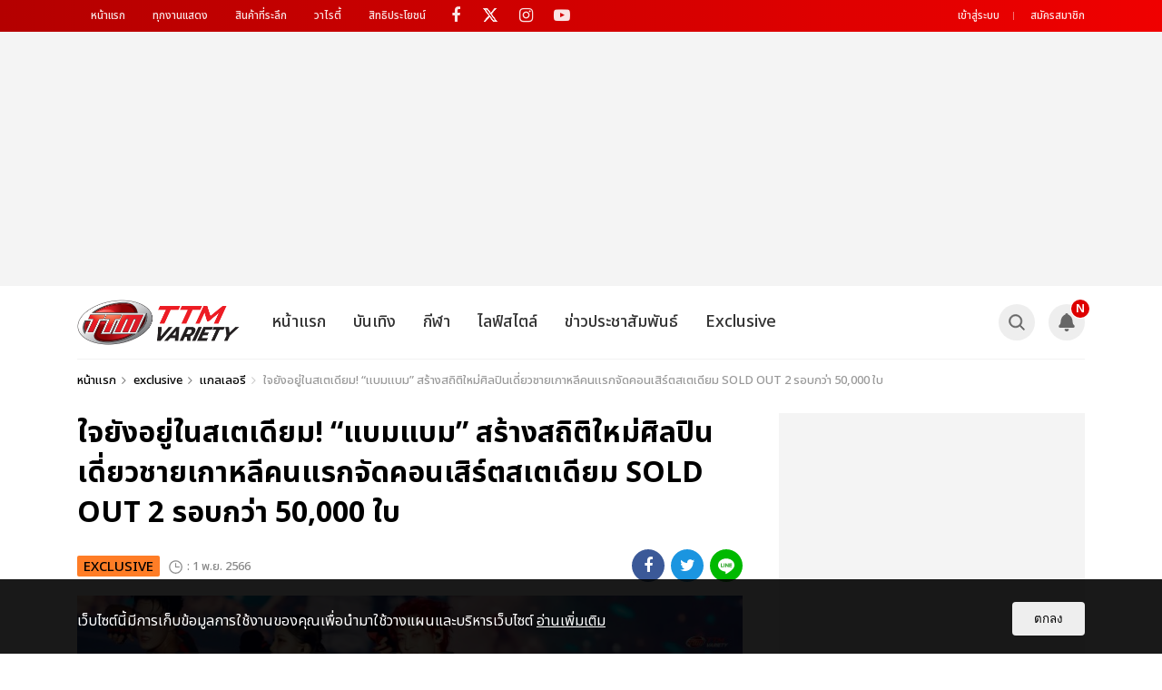

--- FILE ---
content_type: text/html; charset=UTF-8
request_url: https://www.thaiticketmajor.org/variety/exclusive/15214/6
body_size: 17240
content:
<!DOCTYPE html>
<html lang="en" >
	<head  prefix="og: https://ogp.me/ns# fb: https://ogp.me/ns/fb# website: https://ogp.me/ns/website#" >
	<meta charset="utf-8">
	<link rel="alternate" type="application/rss+xml" title="TTM Variety" href="https://www.thaiticketmajor.com/variety/feed.php" />
	<meta http-equiv="X-UA-Compatible" content="IE=edge,chrome=1">
	<meta name="apple-mobile-web-app-capable" content="yes" />
	<meta name="apple-mobile-web-app-title" content="TTM Variety">
	<meta name="viewport" content="width=device-width, height=device-height, initial-scale=1, maximum-scale=1">
	<title>ใจยังอยู่ในสเตเดียม! “แบมแบม” สร้างสถิติใหม่ศิลปินเดี่ยวชายเกาหลีคนแรกจัดคอนเสิร์ตสเตเดียม SOLD OUT  2 รอบกว่า 50,000 ใบ</title>
	<meta name="description"		content="ยิ่งใหญ่ จัดเต็มแสง สี เสียง และโปรดักชั่นระดับเวิลด์ สแตนดาร์ด สำหรับคอนเสิร์ตเดี่ยวเวิลด์ทัวร์ครั้งแรกในชีวิต ของศิลปินเกาหลีสายเลือดไทยชื่อดังระดับโลก แบมแบม-กันต์พิมุกต์ ภูวกุล หรือ “แบมแบม GOT7”">
	<meta name="keywords"			content="2023-2024 BamBam THE 1ST WORLD TOUR [AREA 52] in BANGKOK">
	<meta name="author"				content="https://www.facebook.com/ThaiTicketMajor/">
		<meta property="og:url"			content="https://www.thaiticketmajor.org/variety/exclusive/15214/6" />
	<meta property="og:title"		content="ใจยังอยู่ในสเตเดียม! “แบมแบม” สร้างสถิติใหม่ศิลปินเดี่ยวชายเกาหลีคนแรกจัดคอนเสิร์ตสเตเดียม SOLD OUT  2 รอบกว่า 50,000 ใบ" />
	<meta property="og:description"	content="ยิ่งใหญ่ จัดเต็มแสง สี เสียง และโปรดักชั่นระดับเวิลด์ สแตนดาร์ด สำหรับคอนเสิร์ตเดี่ยวเวิลด์ทัวร์ครั้งแรกในชีวิต ของศิลปินเกาหลีสายเลือดไทยชื่อดังระดับโลก แบมแบม-กันต์พิมุกต์ ภูวกุล หรือ “แบมแบม GOT7”" />
	<meta property="og:image"		content="https://www.thaiticketmajor.org/variety/img_news/title/original1/0214/15214/title_ttmnews_15214-20231101105452.jpg" />
	<meta property="article:publisher" content="https://www.facebook.com/ThaiTicketMajor/" />
	<meta property="article:author" content="https://www.facebook.com/ThaiTicketMajor/" />
	<meta property="og:site_name" content="TTM Variety">
	<meta property="og:type"		content="article" />
	<meta property="fb:app_id" 	content="326324767913792" />
	<meta name="twitter:card" content="summary_large_image">
	<meta name="twitter:site" content="@ThaiTicketMajor">
	<meta name="twitter:creator" content="@ThaiTicketMajor">
	<meta name="twitter:title" content="ใจยังอยู่ในสเตเดียม! “แบมแบม” สร้างสถิติใหม่ศิลปินเดี่ยวชายเกาหลีคนแรกจัดคอนเสิร์ตสเตเดียม SOLD OUT  2 รอบกว่า 50,000 ใบ">
	<meta name="twitter:description" content="ยิ่งใหญ่ จัดเต็มแสง สี เสียง และโปรดักชั่นระดับเวิลด์ สแตนดาร์ด สำหรับคอนเสิร์ตเดี่ยวเวิลด์ทัวร์ครั้งแรกในชีวิต ของศิลปินเกาหลีสายเลือดไทยชื่อดังระดับโลก แบมแบม-กันต์พิมุกต์ ภูวกุล หรือ “แบมแบม GOT7”">
	<meta name="twitter:image" content="https://www.thaiticketmajor.org/variety/img_news/title/original1/0214/15214/title_ttmnews_15214-20231101105452.jpg">
			<meta name="robots" content="index,follow" />
	<link rel="canonical" href="https://www.thaiticketmajor.org/variety/exclusive/15214/6" />
	
	<!-- favicon -->
	<link rel="apple-touch-icon" sizes="180x180" href="/variety/assets/img/favicon/apple-touch-icon.png?v=2024801">
	<link rel="icon" type="image/png" sizes="32x32" href="/variety/assets/img/favicon/favicon-32x32.png?v=2024801">
	<link rel="icon" type="image/png" sizes="16x16" href="/variety/assets/img/favicon/favicon-16x16.png?v=2024801">
	<link rel="manifest" href="/variety/assets/img/favicon/manifest.json?v=2024801">
	<link rel="mask-icon" href="/variety/assets/img/favicon/safari-pinned-tab.svg?v=2024801" color="#ed1c24">
	<link rel="shortcut icon" href="/variety/assets/img/favicon/favicon.ico?v=2024801">
	<meta name="msapplication-TileColor" content="#ed1c24">
	<meta name="msapplication-TileImage" content="/variety/assets/img/favicon/mstile-144x144.png?v=2024801">
	<meta name="msapplication-config" content="/variety/assets/img/favicon/browserconfig.xml?v=2024801">
	<meta name="theme-color" content="#ffffff">
	<link href="/variety/assets/css/core/master.css?v=2024801" rel="stylesheet"/>
	<link href="https://www.thaiticketmajor.com/css/global.css?v=2024801" rel="stylesheet" type="text/css" />
	<script src="/variety/assets/js/core/jquery.js" type="f355a8c5509441abf835a8f2-text/javascript"></script>
	<!--[if lt IE 9]>
		<script type="text/javascript" src="assets/js/core/html5shiv.js"></script>
	<![endif]-->
<!-- Start of Google Analytics script -->
<!-- End Google Analytics script -->
<!-- Google Tag Manager -->
<script type="f355a8c5509441abf835a8f2-text/javascript">(function(w,d,s,l,i){w[l]=w[l]||[];w[l].push({'gtm.start':
new Date().getTime(),event:'gtm.js'});var f=d.getElementsByTagName(s)[0],
j=d.createElement(s),dl=l!='dataLayer'?'&l='+l:'';j.async=true;j.src=
'https://www.googletagmanager.com/gtm.js?id='+i+dl;f.parentNode.insertBefore(j,f);
})(window,document,'script','dataLayer','GTM-KKD2CDV');</script>
<!-- End Google Tag Manager -->

	<script async='async' src='https://www.googletagservices.com/tag/js/gpt.js' type="f355a8c5509441abf835a8f2-text/javascript"></script>
<script type="f355a8c5509441abf835a8f2-text/javascript">
  var googletag = googletag || {};
  googletag.cmd = googletag.cmd || [];
  var news_inread_key = "";
    news_inread_key = '';
	</script>
<script src='/variety/include/banner-script/ads-ex.js?v=?v=2024801' type="f355a8c5509441abf835a8f2-text/javascript"></script>	<!-- LINE Tag Base Code -->
	<!-- Do Not Modify -->
	<script type="f355a8c5509441abf835a8f2-text/javascript">
	(function(g,d,o){
	  g._ltq=g._ltq||[];g._lt=g._lt||function(){g._ltq.push(arguments)};
	  var h=location.protocol==='https:'?'https://d.line-scdn.net':'http://d.line-cdn.net';
	  var s=d.createElement('script');s.async=1;
	  s.src=o||h+'/n/line_tag/public/release/v1/lt.js';
	  var t=d.getElementsByTagName('script')[0];t.parentNode.insertBefore(s,t);
	    })(window, document);
	_lt('init', {
	  customerType: 'account',
	  tagId: '57cf837c-4bf4-4aaf-aeab-302c9fa72818'
	});
	_lt('send', 'pv', ['57cf837c-4bf4-4aaf-aeab-302c9fa72818']);
	</script>
	<noscript>
	  <img height="1" width="1" style="display:none" src="https://tr.line.me/tag.gif?c_t=lap&t_id=57cf837c-4bf4-4aaf-aeab-302c9fa72818&e=pv&noscript=1" />
	</noscript>
	<!-- End LINE Tag Base Code -->

</head>
<body>
<!-- Google Tag Manager (noscript) -->
<noscript><iframe src="https://www.googletagmanager.com/ns.html?id=GTM-KKD2CDV"
height="0" width="0" style="display:none;visibility:hidden"></iframe></noscript>
<!-- End Google Tag Manager (noscript) -->		<script type="f355a8c5509441abf835a8f2-text/javascript">
	window.fbAsyncInit = function() {
		FB.init({
		appId            : '326324767913792',
		autoLogAppEvents : true,
		xfbml            : true,
		version          : 'v17.0'
		});
	};
	</script>
	<script async defer crossorigin="anonymous" src="https://connect.facebook.net/en_US/sdk.js" type="f355a8c5509441abf835a8f2-text/javascript"></script>
		<div class="main-container">
	<header class="main-header">
		<div class="ttm-bar">
			<div class="container">
				<div class="row">
					<nav class="ttm-nav col-md-9">
						<div class="ttm-menu">
							<a href="https://www.thaiticketmajor.com/index.html" title="หน้าแรก">หน้าแรก</a>
							<a href="https://www.thaiticketmajor.com/all-event/" title="ทุกงานแสดง">ทุกงานแสดง</a>
							<a href="http://shopping.thaiticketmajor.com/" title="สินค้าที่ระลึก">สินค้าที่ระลึก</a>
							<a href="https://www.thaiticketmajor.com/variety/" title="วาไรตี้">วาไรตี้</a>
							<a href="https://www.thaiticketmajor.com/privilege/" title="สิทธิประโยชน์">สิทธิประโยชน์</a>
						</div>
						<div class="box-social">
							<a class="fa fa-facebook" aria-hidden="true" href="https://www.facebook.com/ThaiTicketMajor" target="_blank" title="Facebook fanpage ThaiTicketMajor"></a>
							<a aria-hidden="true" href="https://x.com/ThaiTicketMajor" target="_blank" title="Twitter @ThaiTicketMajor" style="height: 35px;display:inline-block;vertical-align: top;"><img src="https://www.thaiticketmajor.com/variety/assets/img/ico/x-logo.png" style="width: 16px;margin: 4px 0 0 9px;"></a>
							<a class="fa fa-instagram" aria-hidden="true" href="https://instagram.com/thaiticketmajor" target="_blank" title="Instagram @ThaiTicketMajor"></a>
							<a class="fa fa-youtube-play" aria-hidden="true" href="https://www.youtube.com/channel/UCIIP01HQDYGpc4qxNsqTMjw" target="_blank" title="Youtube channel ThaiTicketMajor"></a>
						</div>
					</nav>
					<div class="col-md-3">
						<div class="col-right">
							<div class="box-user-login">
																	<div class="guest-link">
										<a href="/user/signin.php?redir=variety" title="เข้าสู่ระบบ">เข้าสู่ระบบ</a>
										<a href="https://www.thaiticketmajor.com/index.html#signup" title="สมัครสมาชิก">สมัครสมาชิก</a>
																			</div>
																</div>
						</div>
					</div>
				</div>
			</div>
		</div>
								<div class="box-banner-top hidden-xs" role="banner">
					<div class="box">
						<!-- /116117570/TTM_Billboard -->
		<div id='div-gpt-ad-1536564900872-0' style='height:250px; width:970px;'>
		<script type="f355a8c5509441abf835a8f2-text/javascript">
		googletag.cmd.push(function() { googletag.display('div-gpt-ad-1536564900872-0'); });
		</script>
		</div>
					</div>
				</div>
						<nav class="main-nav" role="navigation">	
			<div class="container">
				<div class="row">
					<div class="col-md-12">
						<a class="main-logo" href="/variety/" role="logo" title="logo">
							<img src="/variety/assets/img/ttm-variety-logo.png" alt="TTM Variety">
						</a>
						<a href="javascript:void(0);" class="btn-menu">
							<span>
								<i class="line1"></i>
								<i class="line2"></i>
								<i class="line3"></i>
							</span>
						</a>
						<ul class="main-menu">
							<li class="menu-member visible-xs"></li>
							<li class="menu-home"><a href="/variety/" title="หน้าแรก">หน้าแรก</a></li>
							<li class="menu-ent">
								<a href="/variety/ent/" title="บันเทิง" >บันเทิง</a>
								<!-- Sub Menu Entertainment -->
																	<div class="sub-menu">
										<div class="container">
											<div class="col-md-12">
												<div class="row">
													<div class="item sub-menu-cate">
														<a href="/variety/ent/inter/"  title="บันเทิงต่างประเทศ" >บันเทิงต่างประเทศ</a>
														<a href="/variety/ent/thai/"  title="บันเทิงไทย" >บันเทิงไทย</a>
													</div>
																											<article class="article-item item">
															<a href="/variety/ent/15987/" title="Daniel Caesar เซอร์ไพรส์แฟน ๆ แสดงสดสุดละมุนในรายการ Tiny Desk Concert กับเพลงจากอัลบั้มล่าสุด Son of Spergy">
																<span class="img">
																																			<img class="img-og" src="https://www.thaiticketmajor.org/variety/img_news/title/original1/0214/15214/title_ttmnews_15214-20231101105452.jpg" alt="ใจยังอยู่ในสเตเดียม! “แบมแบม” สร้างสถิติใหม่ศิลปินเดี่ยวชายเกาหลีคนแรกจัดคอนเสิร์ตสเตเดียม SOLD OUT  2 รอบกว่า 50,000 ใบ"/>
																		<div class="img-menu">
																			<img src="/variety/img_news/title/thumbnail1/0987/15987/title_ttmnews_15987-20260107174555.jpg" alt="Daniel Caesar เซอร์ไพรส์แฟน ๆ แสดงสดสุดละมุนในรายการ Tiny Desk Concert กับเพลงจากอัลบั้มล่าสุด Son of Spergy">
																		</div>
																																	</span>
																<span class="headline">
																																			<h1>Daniel Caesar เซอร์ไพรส์แฟน ๆ แสดงสด...</h1>
																																	</span>
															</a>
														</article>
																											<article class="article-item item">
															<a href="/variety/ent/15986/" title="จินนี่–เจน่า เตรียมหวานวันวาเลนไทน์ ในแฟนคอนเสิร์ตคู่ครั้งแรก 14 ก.พ. นี้ เปิดขายบัตร 10 ม.ค.">
																<span class="img">
																																			<img src="/variety/img_news/title/thumbnail1/0986/15986/title_ttmnews_15986-20260106180015.jpg" alt="จินนี่–เจน่า เตรียมหวานวันวาเลนไทน์ ในแฟนคอนเสิร์ตคู่ครั้งแรก 14 ก.พ. นี้ เปิดขายบัตร 10 ม.ค.">
																																	</span>
																<span class="headline">
																																			<h1>จินนี่–เจน่า เตรียมหวานวันวาเลนไทน์ ...</h1>
																																	</span>
															</a>
														</article>
																											<article class="article-item item">
															<a href="/variety/ent/15985/" title="Avantgardey เกิร์ลกรุ๊ปโอซาก้า จัดคอนเสิร์ตเดี่ยวในไทยครั้งแรก 9 มี.ค. นี้ เคแบงก์ สยามพิฆฮอลล์">
																<span class="img">
																																			<img src="/variety/img_news/title/thumbnail1/0985/15985/title_ttmnews_15985-20260106124016.jpg" alt="Avantgardey เกิร์ลกรุ๊ปโอซาก้า จัดคอนเสิร์ตเดี่ยวในไทยครั้งแรก 9 มี.ค. นี้ เคแบงก์ สยามพิฆฮอลล์">
																																	</span>
																<span class="headline">
																																			<h1>Avantgardey เกิร์ลกรุ๊ปโอซาก้า จัดคอ...</h1>
																																	</span>
															</a>
														</article>
																											<article class="article-item item">
															<a href="/variety/ent/15984/" title="“โพก้าซัง-เต-นิว” เปิดบ้านมอบความสุขต้อนรับปี 2026 ในงาน “POLCA FAM MEETING” ขายบัตร 10 ม.ค.นี้">
																<span class="img">
																																			<img src="/variety/img_news/title/thumbnail1/0984/15984/title_ttmnews_15984-20260105175019.jpg" alt="“โพก้าซัง-เต-นิว” เปิดบ้านมอบความสุขต้อนรับปี 2026 ในงาน “POLCA FAM MEETING” ขายบัตร 10 ม.ค.นี้">
																																	</span>
																<span class="headline">
																																			<h1>“โพก้าซัง-เต-นิว” เปิดบ้านมอบความสุข...</h1>
																																	</span>
															</a>
														</article>
																											<article class="article-item item">
															<a href="/variety/ent/15983/" title="BABY SHARK พร้อมสร้างความสุข แต้มรอยยิ้มทั้งครอบครัว วันเด็กปีนี้อย่าพลาด 9 - 11 ม.ค. 2569 เจอกัน!">
																<span class="img">
																																			<img src="/variety/img_news/title/thumbnail1/0983/15983/title_ttmnews_15983-20251225023841.png" alt="BABY SHARK พร้อมสร้างความสุข แต้มรอยยิ้มทั้งครอบครัว วันเด็กปีนี้อย่าพลาด 9 - 11 ม.ค. 2569 เจอกัน!">
																																	</span>
																<span class="headline">
																																			<h1>BABY SHARK พร้อมสร้างความสุข แต้มรอย...</h1>
																																	</span>
															</a>
														</article>
																									</div>
											</div>
										</div>
									</div>
																<!-- end Sub Menu Entertainment -->
							</li>
		<li class="menu-sport">
		<a href="/variety/sport/" title="กีฬา" >กีฬา</a>
		<!-- Sub Menu Sport -->
					<div class="sub-menu">
				<div class="container">
					<div class="col-md-12">
						<div class="row">
							<div class="item sub-menu-cate">
								<a href="/variety/sport/sportall/" title="กีฬา" >กีฬา</a>
							</div>
															<article class="article-item item">
									<a href="/variety/sport/15021/" title="ช่อง 7HD-เทโรฯ จัดเต็ม! ถ่ายทอดวอลเลย์บอล เนชั่นส์ ลีก 60 แมตช์ ยิงสดลูกยางสาวไทยทุกนัด!">
										<span class="img">
											<img src="/variety/img_news/title/thumbnail1/0021/15021/title_ttmnews_15021-20230517171148.jpg" alt="ช่อง 7HD-เทโรฯ จัดเต็ม! ถ่ายทอดวอลเลย์บอล เนชั่นส์ ลีก 60 แมตช์ ยิงสดลูกยางสาวไทยทุกนัด!">
										</span>
										<span class="headline">
																							<h1>ช่อง 7HD-เทโรฯ จัดเต็ม! ถ่ายทอดวอลเล...</h1>
																					</span>
									</a>
								</article>
															<article class="article-item item">
									<a href="/variety/sport/15013/" title="สุดยอดวอลเลย์บอลหญิง เนชันส์ ลีก เตรียมระเบิดศึกที่กรุงเทพฯ 27 มิ.ย. - 2 ก.ค. นี้ ที่อินดอร์ สเตเดี้ยม หัวหมาก">
										<span class="img">
											<img src="/variety/img_news/title/thumbnail1/0013/15013/title_ttmnews_15013-20230511115546.jpg" alt="สุดยอดวอลเลย์บอลหญิง เนชันส์ ลีก เตรียมระเบิดศึกที่กรุงเทพฯ 27 มิ.ย. - 2 ก.ค. นี้ ที่อินดอร์ สเตเดี้ยม หัวหมาก">
										</span>
										<span class="headline">
																							<h1>สุดยอดวอลเลย์บอลหญิง เนชันส์ ลีก เตร...</h1>
																					</span>
									</a>
								</article>
															<article class="article-item item">
									<a href="/variety/sport/14969/" title="Welcome With A Smile; Bangkok Prepares For WTT Star Contender">
										<span class="img">
											<img src="/variety/img_news/title/thumbnail1/2969/14969/title_ttmnews_14969-20230324175739.jpg" alt="Welcome With A Smile; Bangkok Prepares For WTT Star Contender">
										</span>
										<span class="headline">
																							<h1>Welcome With A Smile; Bangkok Prepar...</h1>
																					</span>
									</a>
								</article>
															<article class="article-item item">
									<a href="/variety/sport/14739/" title="การรวมนักกอล์ฟมือดีที่สุดของโลกที่จะมาดวลวงสวิงที่เมืองไทยใน LIV Golf Invitational Bangkok">
										<span class="img">
											<img src="/variety/img_news/title/thumbnail1/2739/14739/title_ttmnews_14739-20220930122616.jpg" alt="การรวมนักกอล์ฟมือดีที่สุดของโลกที่จะมาดวลวงสวิงที่เมืองไทยใน LIV Golf Invitational Bangkok">
										</span>
										<span class="headline">
																							<h1>การรวมนักกอล์ฟมือดีที่สุดของโลกที่จะ...</h1>
																					</span>
									</a>
								</article>
															<article class="article-item item">
									<a href="/variety/ent/14456/" title="โตโน่ ควง ณิชา ร่วมอนุรักษ์สิ่งแวดล้อมพร้อมส่งสุขทั่วไทยในงาน เดิน - วิ่ง OLYMPIC DAY 2022">
										<span class="img">
											<img src="/variety/img_news/title/thumbnail1/2456/14456/title_ttmnews_14456-20220324161644.jpg" alt="โตโน่ ควง ณิชา ร่วมอนุรักษ์สิ่งแวดล้อมพร้อมส่งสุขทั่วไทยในงาน เดิน - วิ่ง OLYMPIC DAY 2022">
										</span>
										<span class="headline">
																							<h1>โตโน่ ควง ณิชา ร่วมอนุรักษ์สิ่งแวดล้...</h1>
																					</span>
									</a>
								</article>
													</div>
					</div>
				</div>
			</div>
				<!-- end Sub Menu Sport -->
	</li>
				<li class="menu-lifestyle">
		<a href="/variety/lifestyle/" title="ไลฟ์สไตล์" >ไลฟ์สไตล์</a>
		<!-- Sub Menu lifestyle -->
					<div class="sub-menu">
				<div class="container">
					<div class="col-md-12">
						<div class="row">
							<div class="item sub-menu-cate">
								<a href="/variety/lifestyle/beauty/" title="แฟชั่น - ความงาม" >แฟชั่น - ความงาม</a>
																<a href="/variety/lifestyle/variety/" title="วาไรตี้">วาไรตี้</a>
							</div>
															<article class="article-item item">
									<a href="/variety/lifestyle/15674/" title="พฤหัสนี้เจอเลย! Disney On Ice presents Find Your Hero 27 – 30 มีนาคม 2568 อิมแพ็ค อารีน่า เมืองทองธานี">
										<span class="img">
											<img src="/variety/img_news/title/thumbnail1/0674/15674/title_ttmnews_15674-20250325171723.jpeg" alt="พฤหัสนี้เจอเลย! Disney On Ice presents Find Your Hero 27 – 30 มีนาคม 2568 อิมแพ็ค อารีน่า เมืองทองธานี">
										</span>
										<span class="headline">
																							<h1>พฤหัสนี้เจอเลย! Disney On Ice presen...</h1>
																					</span>
									</a>
								</article>
															<article class="article-item item">
									<a href="/variety/lifestyle/15611/" title="ชมฟรีตลอดงาน! &quot;STREET OF THE FUTURE&quot; 18-19 ม.ค. นี้ ณ สยามสแควร์">
										<span class="img">
											<img src="/variety/img_news/title/thumbnail1/0611/15611/title_ttmnews_15611-20250115173408.jpg" alt="ชมฟรีตลอดงาน! &quot;STREET OF THE FUTURE&quot; 18-19 ม.ค. นี้ ณ สยามสแควร์">
										</span>
										<span class="headline">
																							<h1>ชมฟรีตลอดงาน! &quot;STREET OF THE FU...</h1>
																					</span>
									</a>
								</article>
															<article class="article-item item">
									<a href="/variety/lifestyle/15602/" title="ปิดเทอมเจอกัน! Disney On Ice presents Find Your Hero ตามหาฮีโร่ในตัวเรา 27 – 30 มี.ค. ที่อิมแพ็ค อารีน่า">
										<span class="img">
											<img src="/variety/img_news/title/thumbnail1/0602/15602/title_ttmnews_15602-20250109124325.jpg" alt="ปิดเทอมเจอกัน! Disney On Ice presents Find Your Hero ตามหาฮีโร่ในตัวเรา 27 – 30 มี.ค. ที่อิมแพ็ค อารีน่า">
										</span>
										<span class="headline">
																							<h1>ปิดเทอมเจอกัน! Disney On Ice present...</h1>
																					</span>
									</a>
								</article>
															<article class="article-item item">
									<a href="/variety/lifestyle/15537/" title="เตรียมปลุกพลังฮีโร่การเงินในตัวคุณ! โค้ชหนุ่ม จักรพงษ์ จัดทอล์คโชว์การเงินแห่งปี Money Coach on Stage 9 “เราทุกคน คือ มันนี่ ฮีโร่”">
										<span class="img">
											<img src="/variety/img_news/title/thumbnail1/0537/15537/title_ttmnews_15537-20241010121943.JPG" alt="เตรียมปลุกพลังฮีโร่การเงินในตัวคุณ! โค้ชหนุ่ม จักรพงษ์ จัดทอล์คโชว์การเงินแห่งปี Money Coach on Stage 9 “เราทุกคน คือ มันนี่ ฮีโร่”">
										</span>
										<span class="headline">
																							<h1>เตรียมปลุกพลังฮีโร่การเงินในตัวคุณ! ...</h1>
																					</span>
									</a>
								</article>
															<article class="article-item item">
									<a href="/variety/lifestyle/15519/" title="เปลี่ยนปาร์ตี้ฮาโลวีนให้ไม่เหมือนเดิมอีกต่อไป! THE NIGHTMARE’S TALE เปิดจำหน่ายบัตร 27 ก.ย. นี้">
										<span class="img">
											<img src="/variety/img_news/title/thumbnail1/0519/15519/title_ttmnews_15519-20240926121137.jpeg" alt="เปลี่ยนปาร์ตี้ฮาโลวีนให้ไม่เหมือนเดิมอีกต่อไป! THE NIGHTMARE’S TALE เปิดจำหน่ายบัตร 27 ก.ย. นี้">
										</span>
										<span class="headline">
																							<h1>เปลี่ยนปาร์ตี้ฮาโลวีนให้ไม่เหมือนเดิ...</h1>
																					</span>
									</a>
								</article>
													</div>
					</div>
				</div>
			</div>
				<!-- end Sub Menu lifestyle -->
	</li>
		<li class="menu-info">
		<a href="/variety/info/" title="ข่าวประชาสัมพันธ์" >ข่าวประชาสัมพันธ์</a>
		<!-- Sub Menu infomation -->
					<div class="sub-menu">
				<div class="container">
					<div class="col-md-12">
						<div class="row">
							<div class="item sub-menu-cate">
								<a href="/variety/info/infoall/" title="ข่าวประชาสัมพันธ์">ข่าวประชาสัมพันธ์</a>
								<a href="/variety/special-report/" title="รายงานพิเศษ" >รายงานพิเศษ</a>
							</div>
															<article class="article-item item">
									<a href="/variety/info/14611/" title="ทิคเก็ตมาสเตอร์เข้าซื้อกิจการของไทยทิคเก็ตเมเจอร์ เพื่อเสริมทัพธุรกิจในเอเชีย">
										<span class="img">
											<img src="/variety/img_news/title/thumbnail1/2611/14611/title_ttmnews_14611-20220721154453.jpg" alt="ทิคเก็ตมาสเตอร์เข้าซื้อกิจการของไทยทิคเก็ตเมเจอร์ เพื่อเสริมทัพธุรกิจในเอเชีย">
										</span>
										<span class="headline">
																							<h1>ทิคเก็ตมาสเตอร์เข้าซื้อกิจการของไทยท...</h1>
																					</span>
									</a>
								</article>
															<article class="article-item item">
									<a href="/variety/info/14585/" title="ชมศึกแดงเดือดแบบสบายๆ กับรถรับส่งจากแอร์เอเชีย ไป-กลับ สนามกีฬาราชมังฯ เพียง 299">
										<span class="img">
											<img src="/variety/img_news/title/thumbnail1/2585/14585/title_ttmnews_14585-20220704120155.jpg" alt="ชมศึกแดงเดือดแบบสบายๆ กับรถรับส่งจากแอร์เอเชีย ไป-กลับ สนามกีฬาราชมังฯ เพียง 299">
										</span>
										<span class="headline">
																							<h1>ชมศึกแดงเดือดแบบสบายๆ กับรถรับส่งจาก...</h1>
																					</span>
									</a>
								</article>
															<article class="article-item item">
									<a href="/variety/info/14565/" title="ลุ้นฟรี! บัตร THE MATCH ใครยังไม่เล่น รีบ! หมดเขตร่วมสนุก 27 มิ.ย.นี้">
										<span class="img">
											<img src="/variety/img_news/title/thumbnail1/2565/14565/title_ttmnews_14565-20220622124146.jpg" alt="ลุ้นฟรี! บัตร THE MATCH ใครยังไม่เล่น รีบ! หมดเขตร่วมสนุก 27 มิ.ย.นี้">
										</span>
										<span class="headline">
																							<h1>ลุ้นฟรี! บัตร THE MATCH ใครยังไม่เล่...</h1>
																					</span>
									</a>
								</article>
															<article class="article-item item">
									<a href="/variety/info/14536/" title="ชวนแฟนๆ ลิเวอร์พูล แมนยู ลุ้นรับบัตรฟรี! กับกิจกรรม THE MATCH 22 LUCKY SEATS">
										<span class="img">
											<img src="/variety/img_news/title/thumbnail1/2536/14536/title_ttmnews_14536-20220601143401.png" alt="ชวนแฟนๆ ลิเวอร์พูล แมนยู ลุ้นรับบัตรฟรี! กับกิจกรรม THE MATCH 22 LUCKY SEATS">
										</span>
										<span class="headline">
																							<h1>ชวนแฟนๆ ลิเวอร์พูล แมนยู ลุ้นรับบัตร...</h1>
																					</span>
									</a>
								</article>
															<article class="article-item item">
									<a href="/variety/info/13856/" title="บอสอ้อมจัดหนัก ยกเครื่องบ้านใหม่ Flex104.5 ดึงซุปตาร์นิวเจนมาร่วมทีม">
										<span class="img">
											<img src="/variety/img_news/title/thumbnail1/1856/13856/title_ttmnews_13856-20210326153354.jpg" alt="บอสอ้อมจัดหนัก ยกเครื่องบ้านใหม่ Flex104.5 ดึงซุปตาร์นิวเจนมาร่วมทีม">
										</span>
										<span class="headline">
																							<h1>บอสอ้อมจัดหนัก ยกเครื่องบ้านใหม่ Fle...</h1>
																					</span>
									</a>
								</article>
													</div>
					</div>
				</div>
			</div>
				<!-- end Sub Menu infomation -->
	</li>
			<li class="menu-clip">
		<a href="/variety/exclusive/" title="exclusive" >Exclusive</a>
		<!-- Sub Menu infomation -->
					<div class="sub-menu">
				<div class="container">
					<div class="col-md-12">
						<div class="row">
							<div class="item sub-menu-cate">
								<a href="/variety/exclusive/videoclip/" title="วิดีโอคลิป">วิดีโอคลิป</a>
								<a href="/variety/exclusive/gallery/" title="แกลเลอรี" >แกลเลอรี</a>
								<a href="/variety/exclusive/ttmguide/" title="TTM Guide">TTM Guide</a>
								<!--a href="/variety/exclusive/upcoming/" title="Upcoming" >Upcoming</a>
								<a href="/variety/exclusive/ttmguide/" title="TTM Guide">TTM Guide</a>
								<a href="/variety/main-cate-upcoming.php" title="Upcoming" >Upcoming</a-->
							</div>
															<article class="article-item item">
									<a href="/variety/exclusive/15982/" title="หอบความสุขกลับบ้านล้นกระเป๋า! ประมวลภาพ “เอนจอย-จูน” โชว์ครบรสในแฟนมีตติ้งคู่ครั้งแรกในประเทศไทย">
										<span class="img">
											<img src="/variety/img_news/title/thumbnail1/0982/15982/title_ttmnews_15982-20251225021301.jpg" alt="หอบความสุขกลับบ้านล้นกระเป๋า! ประมวลภาพ “เอนจอย-จูน” โชว์ครบรสในแฟนมีตติ้งคู่ครั้งแรกในประเทศไทย">
										</span>
										<span class="headline">
																							<h1>หอบความสุขกลับบ้านล้นกระเป๋า! ประมวล...</h1>
																					</span>
									</a>
								</article>
															<article class="article-item item">
									<a href="/variety/exclusive/15980/" title="หมาป่าคำรามเดือด! ประมวลภาพ MAN WITH A MISSION เดือดขั้นสุดในคอนเสิร์ตปิดเอเชียทัวร์">
										<span class="img">
											<img src="/variety/img_news/title/thumbnail1/0980/15980/title_ttmnews_15980-20251224125013.jpg" alt="หมาป่าคำรามเดือด! ประมวลภาพ MAN WITH A MISSION เดือดขั้นสุดในคอนเสิร์ตปิดเอเชียทัวร์">
										</span>
										<span class="headline">
																							<h1>หมาป่าคำรามเดือด! ประมวลภาพ MAN WITH...</h1>
																					</span>
									</a>
								</article>
															<article class="article-item item">
									<a href="/variety/exclusive/15977/" title="ประมวลภาพมหกรรมกีฬาสุดยิ่งใหญ่แห่งปี “GMMTV” ขนมายกค่ายจัดเต็มความสนุก ความอลังการ ในงาน “GMMTV STARLYMPICS 2025”">
										<span class="img">
											<img src="/variety/img_news/title/thumbnail1/0977/15977/title_ttmnews_15977-20251222193330.jpg" alt="ประมวลภาพมหกรรมกีฬาสุดยิ่งใหญ่แห่งปี “GMMTV” ขนมายกค่ายจัดเต็มความสนุก ความอลังการ ในงาน “GMMTV STARLYMPICS 2025”">
										</span>
										<span class="headline">
																							<h1>ประมวลภาพมหกรรมกีฬาสุดยิ่งใหญ่แห่งปี...</h1>
																					</span>
									</a>
								</article>
															<article class="article-item item">
									<a href="/variety/exclusive/15975/" title="ประมวลภาพ “ฟอส-บุ๊ค” สาดโมเมนต์ไขคดีปริศนา ในงาน “ความลับในบทเพลงที่บรรเลงไม่รู้จบ Melody of Secrets : The 3rd Tune”">
										<span class="img">
											<img src="/variety/img_news/title/thumbnail1/0975/15975/title_ttmnews_15975-20251222175936.jpg" alt="ประมวลภาพ “ฟอส-บุ๊ค” สาดโมเมนต์ไขคดีปริศนา ในงาน “ความลับในบทเพลงที่บรรเลงไม่รู้จบ Melody of Secrets : The 3rd Tune”">
										</span>
										<span class="headline">
																							<h1>ประมวลภาพ “ฟอส-บุ๊ค” สาดโมเมนต์ไขคดี...</h1>
																					</span>
									</a>
								</article>
															<article class="article-item item">
									<a href="/variety/exclusive/15966/" title="เต็มอิ่มกว่า 10 ชั่วโมง ตรึงใจทุกอารมณ์ ประมวลภาพ “B.DAY Forever Concert” คอนเสิร์ตแห่งความคิดถึง">
										<span class="img">
											<img src="/variety/img_news/title/thumbnail1/0966/15966/title_ttmnews_15966-20251209123738.jpg" alt="เต็มอิ่มกว่า 10 ชั่วโมง ตรึงใจทุกอารมณ์ ประมวลภาพ “B.DAY Forever Concert” คอนเสิร์ตแห่งความคิดถึง">
										</span>
										<span class="headline">
																							<h1>เต็มอิ่มกว่า 10 ชั่วโมง ตรึงใจทุกอาร...</h1>
																					</span>
									</a>
								</article>
													</div>
					</div>
				</div>
			</div>
				<!-- end Sub Menu infomation -->
	</li>

	
		<li class="menu-home-ttm visible-xs"><a href="https://www.thaiticketmajor.com" title="หน้าแรกไทยทิคเก็ตเมเจอร์">หน้าแรกไทยทิคเก็ตเมเจอร์</a></li>
			<li class="menu-login visible-xs">
			<div class="guest-link">
				<a href="/user/auth/login.php?cb=TM&redir=aHR0cHM6Ly93d3cudGhhaXRpY2tldG1ham9yLmNvbS92YXJpZXR5Lz9xdWVyeT12YXJpZXR5" title="เข้าสู่ระบบ">เข้าสู่ระบบ</a><a href="https://www.thaiticketmajor.com/index.html#signup" title="สมัครสมาชิก">สมัครสมาชิก</a>
			</div>
		</li>
		<li class="menu-social visible-xs">
		<div class="box-social">
			<a class="fa fa-facebook" aria-hidden="true" href="https://www.facebook.com/ThaiTicketMajor" target="_blank"></a>
			<a class="fa fa-twitter" aria-hidden="true" href="https://twitter.com/ThaiTicketMajor" target="_blank"></a>
			<a class="fa fa-instagram" aria-hidden="true" href="https://www.instagram.com/thaiticketmajor" target="_blank"></a>
			<a class="fa fa-youtube-play" aria-hidden="true" href="https://www.youtube.com/channel/UCIIP01HQDYGpc4qxNsqTMjw?nohtml5" target="_blank"></a>
		</div>
	</li>
</ul>
<div class="box-right">
	<div class="box-search" role="search">
		<form class="frm-search" method="post" action="/variety/search/">
			<button type="submit" class="btn-search"></button>
			<input type="text" class="input-txt" name="keyword" placeholder="ค้นหา">
		</form>
		<a href="javascript:void(0);" class="btn-frm-search" title="ค้นหา"></a>
				<div class="box-tag">
							<span class="tag-head">คำค้นหายอดนิยม</span>
															<a href="/variety/tag/คอนเสิร์ต/" class="tag" title="คอนเสิร์ต"  class="tag">#คอนเสิร์ต</a>
																				<a href="/variety/tag/โรงแรม/" class="tag" title="โรงแรม"  class="tag">#โรงแรม</a>
																				<a href="https://www.thaiticketmajor.com/sport/lumpinee-go-sport-live-streaming-2021.html" class="tag" title="มวยไทย" class="tag">#มวยไทย</a>
																				<a href="https://www.thaiticketmajor.com/concert/soundbox-online-slot-machine-10years-live-from-the-moon-2020.html?utm_source=ttm_trend&utm_medium=link&utm_campaign=soundbox-online-slot-machine-10years-live-from-the-moon-2020" class="tag" title="Slot Machine" class="tag">#Slot Machine</a>
																				<a href="http://shopping.thaiticketmajor.com/brand/5093_OfficialBandMerchandise/" class="tag" title="เสื้อวง" class="tag">#เสื้อวง</a>
																				<a href="/variety/tag/GOT7/" class="tag" title="GOT7"  class="tag">#GOT7</a>
																				<a href="/variety/tag/ฺBlackpink/" class="tag" title="ฺBlackpink"  class="tag">#ฺBlackpink</a>
																				<a href="/variety/tag/แพคเกจทัวร์/" class="tag" title="แพคเกจทัวร์"  class="tag">#แพคเกจทัวร์</a>
																				<a href="/variety/tag/จองตั๋วรถทัวร์/" class="tag" title="จองตั๋วรถทัวร์"  class="tag">#จองตั๋วรถทัวร์</a>
																				<a href="https://www.thaiticketmajor.com/performance/earth-mix-love-at-1st-live-fan-meeting-2021.html" class="tag" title="Earth-mix-rerun" class="tag">#Earth-mix-rerun</a>
																				<a href="https://www.thaiticketmajor.com/cartoon-dung-sud-sapda/" class="tag" title="Onepiece" class="tag">#Onepiece</a>
														</div>
	</div>
		<div class="box-noti">
		<a href="javascript:void(0);" class="btn-noti" title="แจ้งเตือน">
			<span class="noti-number" >N</span>
		</a>
		<div class="noti-wrp">
			<h2 class="noti-head">แจ้งเตือน</h2>
			<div class="noti-list">
				<!-- noti item -->
									<article class="article-item">
						<a href="/variety/ent/15987/">
							<span class="img">
								<img src="/variety/img_news/title/thumbnail1/0987/15987/title_ttmnews_15987-20260107174555.jpg" alt="Daniel Caesar เซอร์ไพรส์แฟน ๆ แสดงสดสุดละมุนในรายการ Tiny Desk Concert กับเพลงจากอัลบั้มล่าสุด Son of Spergy">
							</span>
							<span class="headline">
								<h1>Daniel Caesar เซอร์ไพรส์แฟน ๆ แสดงสดสุดละมุนในรายการ Tiny Desk Concert กับเพลงจากอัลบั้มล่าสุด Son of Spergy</h1>
								<span class="info">
									<span class="cate-entertainment">บันเทิง</span>
									<time class="date-time" datetime="1 ชั่วโมงที่แล้ว">1 ชั่วโมงที่แล้ว</time>
								</span>
							</span>
						</a>
					</article>
									<article class="article-item">
						<a href="/variety/ent/15986/">
							<span class="img">
								<img src="/variety/img_news/title/thumbnail1/0986/15986/title_ttmnews_15986-20260106180015.jpg" alt="จินนี่–เจน่า เตรียมหวานวันวาเลนไทน์ ในแฟนคอนเสิร์ตคู่ครั้งแรก 14 ก.พ. นี้ เปิดขายบัตร 10 ม.ค.">
							</span>
							<span class="headline">
								<h1>จินนี่–เจน่า เตรียมหวานวันวาเลนไทน์ ในแฟนคอนเสิร์ตคู่ครั้งแรก 14 ก.พ. นี้ เปิดขายบัตร 10 ม.ค.</h1>
								<span class="info">
									<span class="cate-entertainment">บันเทิง</span>
									<time class="date-time" datetime="6 ม.ค. 2569, 18:00 น.">6 ม.ค. 2569, 18:00 น.</time>
								</span>
							</span>
						</a>
					</article>
									<article class="article-item">
						<a href="/variety/ent/15985/">
							<span class="img">
								<img src="/variety/img_news/title/thumbnail1/0985/15985/title_ttmnews_15985-20260106124016.jpg" alt="Avantgardey เกิร์ลกรุ๊ปโอซาก้า จัดคอนเสิร์ตเดี่ยวในไทยครั้งแรก 9 มี.ค. นี้ เคแบงก์ สยามพิฆฮอลล์">
							</span>
							<span class="headline">
								<h1>Avantgardey เกิร์ลกรุ๊ปโอซาก้า จัดคอนเสิร์ตเดี่ยวในไทยครั้งแรก 9 มี.ค. นี้ เคแบงก์ สยามพิฆฮอลล์</h1>
								<span class="info">
									<span class="cate-entertainment">บันเทิง</span>
									<time class="date-time" datetime="6 ม.ค. 2569, 01:00 น.">6 ม.ค. 2569, 01:00 น.</time>
								</span>
							</span>
						</a>
					</article>
									<article class="article-item">
						<a href="/variety/ent/15984/">
							<span class="img">
								<img src="/variety/img_news/title/thumbnail1/0984/15984/title_ttmnews_15984-20260105175019.jpg" alt="“โพก้าซัง-เต-นิว” เปิดบ้านมอบความสุขต้อนรับปี 2026 ในงาน “POLCA FAM MEETING” ขายบัตร 10 ม.ค.นี้">
							</span>
							<span class="headline">
								<h1>“โพก้าซัง-เต-นิว” เปิดบ้านมอบความสุขต้อนรับปี 2026 ในงาน “POLCA FAM MEETING” ขายบัตร 10 ม.ค.นี้</h1>
								<span class="info">
									<span class="cate-entertainment">บันเทิง</span>
									<time class="date-time" datetime="5 ม.ค. 2569, 18:00 น.">5 ม.ค. 2569, 18:00 น.</time>
								</span>
							</span>
						</a>
					</article>
									<article class="article-item">
						<a href="/variety/ent/15983/">
							<span class="img">
								<img src="/variety/img_news/title/thumbnail1/0983/15983/title_ttmnews_15983-20251225023841.png" alt="BABY SHARK พร้อมสร้างความสุข แต้มรอยยิ้มทั้งครอบครัว วันเด็กปีนี้อย่าพลาด 9 - 11 ม.ค. 2569 เจอกัน!">
							</span>
							<span class="headline">
								<h1>BABY SHARK พร้อมสร้างความสุข แต้มรอยยิ้มทั้งครอบครัว วันเด็กปีนี้อย่าพลาด 9 - 11 ม.ค. 2569 เจอกัน!</h1>
								<span class="info">
									<span class="cate-entertainment">บันเทิง</span>
									<time class="date-time" datetime="26 ธ.ค. 2568, 10:00 น.">26 ธ.ค. 2568, 10:00 น.</time>
								</span>
							</span>
						</a>
					</article>
								<!-- end noti item -->
				<!-- btn view all noti -->
				<a href="/variety/search/" class="btn-view-all">ดูทั้งหมด</a>
			</div>
		</div>
	</div>
</div>
</div>
</div>
</div>
</nav>
				<script type="f355a8c5509441abf835a8f2-text/javascript">var $page_cate = 'exclusive';</script>
		<div class="visible-xs page-head-exclusive">
					<div class="container">
				<div class="row">
					<div class="col-xs-12">
																			<h1>แกลเลอรี</h1>
											</div>
				</div>
			</div>
		</div>
	</header><script type="f355a8c5509441abf835a8f2-text/javascript">
	var g_is_mobile = false;
	</script>
<main class="main main-article" role="main">
	<div class="container">
		<div class="row">
			<div class="col-md-12">
				<!-- Breadcrumb -->
				<nav class="breadcrumb">
					<a class="item" href="/variety/">หน้าแรก</a>
					 <a class="item" href="/variety/exclusive/">exclusive</a> <a class="item" href="/variety/exclusive/gallery/">แกลเลอรี</a>					<span class="item">ใจยังอยู่ในสเตเดียม! “แบมแบม” สร้างสถิติใหม่ศิลปินเดี่ยวชายเกาหลีคนแรกจัดคอนเสิร์ตสเตเดียม SOLD OUT  2 รอบกว่า 50,000 ใบ</span>
				</nav>
				<!-- end Breadcrumb -->
			</div>
		</div>
		<div class="row">
			<div class="col-md-8">
				<article class="article-item-detail">
					<header class="header">
						<h1>ใจยังอยู่ในสเตเดียม! “แบมแบม” สร้างสถิติใหม่ศิลปินเดี่ยวชายเกาหลีคนแรกจัดคอนเสิร์ตสเตเดียม SOLD OUT  2 รอบกว่า 50,000 ใบ</h1>
						<div class="info">
							<a class="cate-exclusive" href="/variety/exclusive/">exclusive</a>
							<time class="date-time" datetime="1 พ.ย. 2566, 11:00 น.">: 1 พ.ย. 2566, 11:00 น.</time>
																				</div>
						<div class="box-share">
							<a class="btn-fb" href="javascript:void(0);" onclick="if (!window.__cfRLUnblockHandlers) return false; $app.fn.share('facebook');" title="Share" data-cf-modified-f355a8c5509441abf835a8f2-="">
								<span class="txt">Share <span class="fb-share-count"></span></span>
							</a>
							<a class="btn-tw" href="javascript:void(0);" onclick="if (!window.__cfRLUnblockHandlers) return false; $app.fn.share('twitter');" title="Tweet" data-cf-modified-f355a8c5509441abf835a8f2-="">
								<span class="txt">Tweet</span>
							</a>
							<a class="btn-line" href="javascript:void(0);" onclick="if (!window.__cfRLUnblockHandlers) return false; $app.fn.share('line');" title="Line" data-cf-modified-f355a8c5509441abf835a8f2-="">
								<span class="txt">Line</span>
							</a>
													</div>
					</header>
											<figure class="main-img">
							<img src="/variety/img_news/title/original1/0214/15214/title_ttmnews_15214-20231101105452.jpg" alt="ใจยังอยู่ในสเตเดียม! “แบมแบม” สร้างสถิติใหม่ศิลปินเดี่ยวชายเกาหลีคนแรกจัดคอนเสิร์ตสเตเดียม SOLD OUT  2 รอบกว่า 50,000 ใบ" />
						</figure>
										<section class="detail-wrp">
						<p class="detail-intro">
							ยิ่งใหญ่ จัดเต็มแสง สี เสียง และโปรดักชั่นระดับเวิลด์ สแตนดาร์ด สำหรับคอนเสิร์ตเดี่ยวเวิลด์ทัวร์ครั้งแรกในชีวิต ของศิลปินเกาหลีสายเลือดไทยชื่อดังระดับโลก แบมแบม-กันต์พิมุกต์ ภูวกุล หรือ “แบมแบม GOT7”						</p>
						<div class="detail">
														<div>
	กับงาน &ldquo;2023-2024 BamBam THE 1ST WORLD TOUR [AREA 52] in BANGKOK&rdquo; ที่สร้างระเบิดความมันส์สร้างปรากฏการณ์สุดร้อนแรง วันที่ 28-29 ตุลาคม 2566 ณ ธันเดอร์โดม สเตเดียม (Thunderdome Stadium) ตอกย้ำความนิยมในไทย และสร้างสถิติใหม่ขึ้นแท่นศิลปินเดี่ยวชายเกาหลีคนแรกจัดคอนเสิร์ตสเตเดียมกลางแจ้ง SOLD OUT&nbsp; 2 รอบการแสดง&nbsp; งานนี้ผู้จัด &lsquo;ไอมี่ไทยแลนด์ (iMe Thailand)&rsquo; ทุ่มไม่อั้นเพื่อความสมบูรณ์แบบตั้งแต่ต้นจนจบ</div>
<div>
	&nbsp;</div>
<div>
	เปิดฉากแอเรีย 52 ของ &ldquo;แบมแบม&rdquo; ด้วยเพลง &lsquo;Wheels Up&rsquo; , &lsquo;Pandora&rsquo; กับเพอร์ฟอร์มสุดเจ๋งเวทีแทบลุกเป็นไฟ ท่ามกลางทะเลสีเขียวจาก &lsquo;อากาบง&rsquo; (แท่งไฟวง GOT7) และเสียงกรี๊ดดังกระหึ่มจากเหล่า &lsquo;อากาเซ่&rsquo; (ชื่อแฟนคลับ GOT7) ที่มากันเต็มทุกพื้นที่สเตเดียม ก่อนจะต่อเนื่องความสุขให้แฟนๆ ออกสเต็ปกับเพลง &lsquo;Sour&amp;Sweet&rsquo; , &lsquo;Ride or die&rsquo; ตามด้วย &lsquo;Let&rsquo;s Dance&rsquo; และ &lsquo;Who Are You &lsquo; ที่ได้เห็นความคาริสม่า หลงรักแล้วก็หลงรักเข้าไปอีก จากนั้น &ldquo;แบมแบม&rdquo; ได้ทักทายทุกคน เดินไปหาทุกโซนทั่วสนาม พร้อมต้อนรับสู่แอเรีย 52 ชวนให้ทุกคนในคอนเสิร์ตสนุกไปด้วยกันอย่างเต็มที่ และยังบอกด้วยว่าตื่นเต้นสุดๆ ไม่คิดว่าทะเลสีเขียวในสเตเดียมจะสวยขนาดนี้!! เมื่อได้รับเอนเนอร์จี้ฟูลฟีลจากแฟนๆ แล้ว เจ้าของแอเรีย 52 ไม่รอช้าไปต่อกันอีก 3 เพลง &lsquo;Wings&rsquo; เพลงที่มีความหมายสื่อถึงอากาเซ่ นกน้อยจากขนนกเล็กๆ กลายเป็นปีกคอยโอบอุ้มแบมแบม ตามด้วยเพลง &lsquo;Take It Easy&rsquo; , &lsquo;GHOST&rsquo; จากนั้น อากาเซ่ได้ว้าวแรงมาก เมื่อแบมแบมได้สาดความร้อนแรง และความเซ็กซี่เล่นกับใจแฟนๆ กับเพลงไทยอย่าง &lsquo;FIRE BOY&rsquo; ของ PP Krit (พีพี กฤษฏ์) สเปเชียลโชว์ที่ตั้งใจเตรียมมาเพื่องานนี้โดยเฉพาะ เสียงกรี๊ดดังสนั่นต้อนรับสเปเชียลเกสต์ &ldquo;มาร์ค ต้วน&rdquo; พี่ใหญ่วง GOT7 ที่รับไม้ต่อน้องชาย ขึ้นเวทีมาพร้อมเพลง &lsquo;Everyone Else Fades&rsquo; , &lsquo;You World&rsquo; และยังได้โชว์เพลงใหม่ &lsquo;Fallin&rsquo; ออนสเตจให้แฟนคลับที่ไทยได้ชมเป็นครั้งแรก ความพิเศษยังไม่หมดเท่านั้น ไทยแลนด์สมมงดินแดนเมียหลวงได้เห็นคู่พี่น้องร้องเต้นเพลง &lsquo;TIPPY TOE&rsquo; ด้วยกันที่นี่ที่แรก!! ยิ่งได้ยินเสียงกรี๊ด &ldquo;แบมแบม-มาร์ค&rdquo; ยิ่งมีพลังแท็กทีมปลุกเลือดอากาเซ่ทั้งสเตเดียมด้วย 2 เพลงฮิต &lsquo;NANANA&rsquo; และ &lsquo;Lullaby &lsquo; จากวง GOT7 เสียงกรี๊ด เสียงแฟนชานดังสนั่น มีความสุขกันยกด้อม&nbsp;</div>
<div>
	&nbsp;</div>
<div>
	มาถึงอีกช่วงเวลาที่ทุกคนรอคอย แบมแบมแจก! แบมแบมจัดให้! จับลักกี้แฟน 20 คน จากทุกโซนทั้งบัตรนั่ง และบัตรยืน ได้ถ่ายรูป 1:1 แบบใกล้ชิด ตามด้วยโชว์ที่แฟนๆ รีเควสเพลง &lsquo;Air&rsquo; และ &lsquo;Subliminal&rsquo; ได้ซูมชัดๆ กับความเซ็กซี่แบบฉบับแบมแบม แฟนคลับใจสั่นกันทุกโพ ส่งท้ายคอนเสิร์ตด้วยเพลง &lsquo;riBBon&rsquo; ที่แจ้งเกิดแบมแบมในฐานะศิลปินเดี่ยว ฟากอากาเซ่ก็มีโปรเจ็กต์เซอร์ไพรส์บอกรักเจ้าของแอเรีย 52 ด้วยการแปรตัวอักษรคำว่า &ldquo;WE 52 ❤️ BAM&rdquo; ที่ศิลปินหนุ่มเห็นแล้วแฮปปี้สุดๆ บอกว่าเป็นโปรเจ็กต์แรกของทัวร์นี้ และยังได้บอกความในใจของตัวเองกับอากาเซ่ไทยด้วยว่า &ldquo;ผมขอบคุณทุกคนที่มาเป็นส่วนหนึ่งในวันสำคัญ ขอบคุณทุกคนที่ทำให้วันนี้เกิดขึ้นมามากกว่าฝันของผม งานนี้ไม่ได้เป็นงานเพื่อตัวผม แต่เป็นงานที่อยากตอบแทนทุกคนตลอด 10 ปีที่ผ่านมา&nbsp; อยากให้ทุกคนมีความสุข ขอบคุณที่รัก และซัพพอร์ตผมและ GOT7 มาตลอด ผมพูดได้เต็มปากว่าอากาเซ่ไทย คือดินแดนเมียหลวงตลอดไป นี่แหละบ้านเกิดของผม ผมรักทุกคนจริงๆ ครับ&rdquo; คอนเสิร์ตจบ แต่อากาเซ่ไม่ยอมจบ!! ตะโกนเรียกชื่อ &ldquo;แบมแบม&rdquo; ดังสนั่นสเตเดียม จากนั้นไม่นานเสแสงไฟบนเวทีสว่างอีกครั้ง พร้อมเสียงดนตรีเพลง Look so fine &ldquo;แบมแบม&rdquo; ขึ้นมาเสิร์ฟความสนุกสุดขีด ตามมาซิงเกิลไทยสุดฮอตของเจ้าตัวอย่าง &lsquo;พี่ไม่หล่อลวง&rsquo;และ &lsquo;Do You&rsquo; แฟนในสนามร้องตามได้ทั้งเพลง เวลาผ่านไปใกล้ถึงช่วงท้ายจริงๆ แต่เอ็นเนอร์จี้แฟนๆ ไม่มีทีท่าจะแผ่ว เอ็นจอยกันขั้นสุด &ldquo;แบมแบม&rdquo; เลยชวน &ldquo;พี่มาร์ค&rdquo; ขึ้นมาร่วมแจมอีกครั้งกับ &lsquo;Hard Carry&rsquo; เพลงที่ถูกยกให้เป็นเพลงชาติ GOT7 และเพลงเดบิวต์วง &lsquo;Girls Girls Girls&rsquo;&nbsp; ปิดท้ายความประทับใจด้วยเพลง &lsquo;riBBon&rsquo; ที่คนรักแบมแบม 25,000 คนนั่งไม่ติดเก้าอี้ พร้อมใจกันลุกขึ้นมาแดนซ์เอ็นจอยกันสุดๆ จนมาถึงช่วงที่ต้องบอกลากันจริงๆ เจ้าของคอนเสิร์ตก็ถึงน้ำตาซึมด้วยความซาบซึ้ง และปลื้มใจ!! ต้องยกนิ้ว 3 เยี่ยม!!! ให้คอนเสิร์ตครั้งนี้ ที่เต็มไปด้วยความประทับใจ อิ่มเอมความสุข สร้างความทรงจำ และหวนคิดถึงช่วงเวลาการเดินทางตลอด 10 ปี ของ &ldquo;แบมแบม&rdquo; กับ &ldquo;อากาเซ่ไทย&rdquo; ได้อย่างยอดเยี่ยมจริงๆ!!<br />
	&nbsp;</div>
<div>
	แล้วโปรเจ็กต์ต่อไปของไอมี่ไทยแลนด์จะพาความสนุกจากศิลปินสุดฮอตคนไหนมามอบให้กับแฟนๆ ชาวไทยอีก รอติดตามกันได้เลยที่ Facebook @imethailand, IG และ Twitter @ime_th</div>
<div>
	&nbsp;</div>						</div>
						<footer class="detail-footer">
								<div class="gallery-container">
		<div class="row">
			<div class="col-xs-12">
				<div class="section-head-m">
					<h2>อัลบั้ม<span>รูป</span></h2>
				</div>
			</div>
		</div>
		<div class="row">
							<div class="col-xs-6 col-md-6">
					<a class="gallery-item" href="0">
						<span class="box-img lazy" data-src="https://www.thaiticketmajor.com/variety/img_media/prefix_1/0214/15214/15214-small6541ca7284288.jpg"></span>
					</a>
				</div>

							<div class="col-xs-6 col-md-6">
					<a class="gallery-item" href="1">
						<span class="box-img lazy" data-src="https://www.thaiticketmajor.com/variety/img_media/prefix_1/0214/15214/15214-small6541ca73d1645.jpg"></span>
					</a>
				</div>

							<div class="col-xs-6 col-md-3">
					<a class="gallery-item" href="2">
						<span class="box-img lazy" data-src="https://www.thaiticketmajor.com/variety/img_media/prefix_1/0214/15214/15214-small6541ca7488cfc.jpg"></span>
					</a>
				</div>

							<div class="col-xs-6 col-md-3">
					<a class="gallery-item" href="3">
						<span class="box-img lazy" data-src="https://www.thaiticketmajor.com/variety/img_media/prefix_1/0214/15214/15214-small6541ca7551034.jpg"></span>
					</a>
				</div>

							<div class="col-xs-6 col-md-3">
					<a class="gallery-item" href="4">
						<span class="box-img lazy" data-src="https://www.thaiticketmajor.com/variety/img_media/prefix_1/0214/15214/15214-small6541ca75beae8.jpg"></span>
					</a>
				</div>

						<div class="col-xs-6 col-md-3">
				<div class="box-btn-more">
					<a class="btn-more-gallery" href="#">
						<span class="txt-overlay">
							<span class="txt"><strong>+7</strong>ดูรูปทั้งหมด</span>
						</span>
					</a>
					<a class="gallery-item" href="#">
						<span class="box-img lazy" data-src="https://www.thaiticketmajor.com/variety/img_media/prefix_1/0214/15214/15214-small6541ca76ab98c.jpg"></span>
					</a>
				</div>
			</div>
				</div>
		<div class="hidden-gallery" style="display:none;">
			<div class="row">
									<div class="col-xs-6 col-md-3">
						<a class="gallery-item" href="6"><span class="box-img lazy" data-src="https://www.thaiticketmajor.com/variety/img_media/prefix_1/0214/15214/15214-small6541ca77a197d.jpg"></span></a>
					</div>
									<div class="col-xs-6 col-md-3">
						<a class="gallery-item" href="7"><span class="box-img lazy" data-src="https://www.thaiticketmajor.com/variety/img_media/prefix_1/0214/15214/15214-small6541ca78a26f1.jpg"></span></a>
					</div>
									<div class="col-xs-6 col-md-3">
						<a class="gallery-item" href="8"><span class="box-img lazy" data-src="https://www.thaiticketmajor.com/variety/img_media/prefix_1/0214/15214/15214-small6541ca7a829f9.JPG"></span></a>
					</div>
									<div class="col-xs-6 col-md-3">
						<a class="gallery-item" href="9"><span class="box-img lazy" data-src="https://www.thaiticketmajor.com/variety/img_media/prefix_1/0214/15214/15214-small6541ca7e944f4.JPG"></span></a>
					</div>
									<div class="col-xs-6 col-md-3">
						<a class="gallery-item" href="10"><span class="box-img lazy" data-src="https://www.thaiticketmajor.com/variety/img_media/prefix_1/0214/15214/15214-small6541ca80bc794.JPG"></span></a>
					</div>
									<div class="col-xs-6 col-md-3">
						<a class="gallery-item" href="11"><span class="box-img lazy" data-src="https://www.thaiticketmajor.com/variety/img_media/prefix_1/0214/15214/15214-small6541ca834e116.JPG"></span></a>
					</div>
									<div class="col-xs-6 col-md-3">
						<a class="gallery-item" href="12"><span class="box-img lazy" data-src="https://www.thaiticketmajor.com/variety/img_media/prefix_1/0214/15214/15214-small6541ca8734f9a.JPG"></span></a>
					</div>
							</div>
		</div>
	</div>							<!-- article tag -->
							<div class="box-tag">
								<span class="tag-head">เเท็กที่เกี่ยวข้อง : </span>
																<a href="/variety/tag/2023-2024 BamBam THE 1ST WORLD TOUR [AREA 52] in BANGKOK/" class="tag">2023-2024 BamBam THE 1ST WORLD TOUR [AREA 52] in BANGKOK</a>
															</div>
							<!-- end article tag -->
              							<!-- leaderboard 728x90 -->
							<div class="box-banner-bottom-article" role="banner">
								<div class="box">	<script type="f355a8c5509441abf835a8f2-text/javascript">
		googletag.cmd.push(function() {
			googletag.defineSlot('/116117570/TTM_Leaderboard_a', [728, 90], 'div-gpt-ad-1588844778369-0').addService(googletag.pubads());
		});
	</script>
	<!-- /116117570/TTM_Leaderboard_a -->
	<div id='div-gpt-ad-1588844778369-0' style='width: 728px; height: 90px;'>
	  <script type="f355a8c5509441abf835a8f2-text/javascript">
	    googletag.cmd.push(function() { googletag.display('div-gpt-ad-1588844778369-0'); });
	  </script>
	</div>
</div>
							</div>
							<!-- end leaderboard 728x90 -->
                            							<!-- box share -->
							<div class="box-share">
								<div class="share-head">
									แชร์ :
								</div>
								<a class="btn-fb" href="javascript:void(0);" onclick="if (!window.__cfRLUnblockHandlers) return false; $app.fn.share('facebook');" title="Share" data-cf-modified-f355a8c5509441abf835a8f2-="">
									<span class="txt">Share <span class="fb-share-count"></span></span>
								</a>
								<a class="btn-tw" href="javascript:void(0);" onclick="if (!window.__cfRLUnblockHandlers) return false; $app.fn.share('twitter');" title="Tweet" data-cf-modified-f355a8c5509441abf835a8f2-="">
									<span class="txt">Tweet</span>
								</a>
								<a class="btn-line" href="javascript:void(0);" onclick="if (!window.__cfRLUnblockHandlers) return false; $app.fn.share('line');" title="Line" data-cf-modified-f355a8c5509441abf835a8f2-="">
									<span class="txt">Line</span>
								</a>
															</div>
							<!-- end box share -->
													</footer>
					</section>
				</article>
				<div class="box-btn-read-more">
					<a href="javascript:void(0);" class="btn-border btn-read-more" onclick="if (!window.__cfRLUnblockHandlers) return false; $app.detailPage.readMore(this);" data-cf-modified-f355a8c5509441abf835a8f2-="">อ่านต่อ</a>
				</div>
							</div>
			<!-- sidebar -->
			<div class="col-md-4">
				<aside class="main-sidebar">
					<div class="box-ad-first">
						<!-- Banner Boombox -->
						<div class="box-banner-boombox" role="banner">
							<div class="box">
								<!-- /116117570/variety_R1_all -->
<div id='div-gpt-ad-1509094310792-0' style='height:250px; width:300px;'>
<script type="f355a8c5509441abf835a8f2-text/javascript">
googletag.cmd.push(function() { googletag.display('div-gpt-ad-1509094310792-0'); });
</script>
</div>							</div>
						</div>
						<!-- end Banner Boombox -->
		<!-- relate article -->
		<section class="box-relate-article">
			<div class="section-head-m">
									<h2>แกลเลอรี<span>แนะนำ</span></h2>
							</div>
			<div class="row">
																							<!-- article item -->
				<article class="article-item-2col">
					<a href="/variety/exclusive/15982/" title="หอบความสุขกลับบ้านล้นกระเป๋า! ประมวลภาพ “เอนจอย-จูน” โชว์ครบรสในแฟนมีตติ้งคู่ครั้งแรกในประเทศไทย">
						<span class="img">
							<img src="/variety/img_news/title/original1/0982/15982/title_ttmnews_15982-20251225021301.jpg" alt="หอบความสุขกลับบ้านล้นกระเป๋า! ประมวลภาพ “เอนจอย-จูน” โชว์ครบรสในแฟนมีตติ้งคู่ครั้งแรกในประเทศไทย">
						</span>
						<span class="headline">
							<!--time class="date-time" datetime="25 ธ.ค. 2568, 10:00 น.">25 ธ.ค. 2568, 10:00 น.</time-->
														<h1>หอบความสุขกลับบ้านล้นกระเป๋า! ประมวลภาพ “เอนจอย-จูน” โชว์ครบรสในแฟนมีตติ้งคู่ครั้งแรกใ...</h1>
														<span class="info">
								<span class="cate-exclusive">exclusive</span>
								<span class="media">
																										</span>
							</span>
						</span>
					</a>
				</article>
										<!-- article item -->
				<article class="article-item-2col">
					<a href="/variety/exclusive/15977/" title="ประมวลภาพมหกรรมกีฬาสุดยิ่งใหญ่แห่งปี “GMMTV” ขนมายกค่ายจัดเต็มความสนุก ความอลังการ ในงาน “GMMTV STARLYMPICS 2025”">
						<span class="img">
							<img src="/variety/img_news/title/original1/0977/15977/title_ttmnews_15977-20251222193330.jpg" alt="ประมวลภาพมหกรรมกีฬาสุดยิ่งใหญ่แห่งปี “GMMTV” ขนมายกค่ายจัดเต็มความสนุก ความอลังการ ในงาน “GMMTV STARLYMPICS 2025”">
						</span>
						<span class="headline">
							<!--time class="date-time" datetime="22 ธ.ค. 2568, 19:25 น.">22 ธ.ค. 2568, 19:25 น.</time-->
														<h1>ประมวลภาพมหกรรมกีฬาสุดยิ่งใหญ่แห่งปี “GMMTV” ขนมายกค่ายจัดเต็มความสนุก ความอลังการ ในง...</h1>
														<span class="info">
								<span class="cate-exclusive">exclusive</span>
								<span class="media">
																										</span>
							</span>
						</span>
					</a>
				</article>
										<!-- article item -->
				<article class="article-item-2col">
					<a href="/variety/exclusive/15980/" title="หมาป่าคำรามเดือด! ประมวลภาพ MAN WITH A MISSION เดือดขั้นสุดในคอนเสิร์ตปิดเอเชียทัวร์">
						<span class="img">
							<img src="/variety/img_news/title/original1/0980/15980/title_ttmnews_15980-20251224125013.jpg" alt="หมาป่าคำรามเดือด! ประมวลภาพ MAN WITH A MISSION เดือดขั้นสุดในคอนเสิร์ตปิดเอเชียทัวร์">
						</span>
						<span class="headline">
							<!--time class="date-time" datetime="24 ธ.ค. 2568, 13:00 น.">24 ธ.ค. 2568, 13:00 น.</time-->
														<h1>หมาป่าคำรามเดือด! ประมวลภาพ MAN WITH A MISSION เดือดขั้นสุดในคอนเสิร์ตปิดเอเชียทัวร์</h1>
														<span class="info">
								<span class="cate-exclusive">exclusive</span>
								<span class="media">
																										</span>
							</span>
						</span>
					</a>
				</article>
										<!-- article item -->
				<article class="article-item-2col">
					<a href="/variety/exclusive/15975/" title="ประมวลภาพ “ฟอส-บุ๊ค” สาดโมเมนต์ไขคดีปริศนา ในงาน “ความลับในบทเพลงที่บรรเลงไม่รู้จบ Melody of Secrets : The 3rd Tune”">
						<span class="img">
							<img src="/variety/img_news/title/original1/0975/15975/title_ttmnews_15975-20251222175936.jpg" alt="ประมวลภาพ “ฟอส-บุ๊ค” สาดโมเมนต์ไขคดีปริศนา ในงาน “ความลับในบทเพลงที่บรรเลงไม่รู้จบ Melody of Secrets : The 3rd Tune”">
						</span>
						<span class="headline">
							<!--time class="date-time" datetime="22 ธ.ค. 2568, 18:00 น.">22 ธ.ค. 2568, 18:00 น.</time-->
														<h1>ประมวลภาพ “ฟอส-บุ๊ค” สาดโมเมนต์ไขคดีปริศนา ในงาน “ความลับในบทเพลงที่บรรเลงไม่รู้จบ Mel...</h1>
														<span class="info">
								<span class="cate-exclusive">exclusive</span>
								<span class="media">
																										</span>
							</span>
						</span>
					</a>
				</article>
										<!-- article item -->
				<article class="article-item-2col">
					<a href="/variety/exclusive/15966/" title="เต็มอิ่มกว่า 10 ชั่วโมง ตรึงใจทุกอารมณ์ ประมวลภาพ “B.DAY Forever Concert” คอนเสิร์ตแห่งความคิดถึง">
						<span class="img">
							<img src="/variety/img_news/title/original1/0966/15966/title_ttmnews_15966-20251209123738.jpg" alt="เต็มอิ่มกว่า 10 ชั่วโมง ตรึงใจทุกอารมณ์ ประมวลภาพ “B.DAY Forever Concert” คอนเสิร์ตแห่งความคิดถึง">
						</span>
						<span class="headline">
							<!--time class="date-time" datetime="8 ธ.ค. 2568, 15:26 น.">8 ธ.ค. 2568, 15:26 น.</time-->
														<h1>เต็มอิ่มกว่า 10 ชั่วโมง ตรึงใจทุกอารมณ์ ประมวลภาพ “B.DAY Forever Concert” คอนเสิร์ตแห่...</h1>
														<span class="info">
								<span class="cate-exclusive">exclusive</span>
								<span class="media">
																										</span>
							</span>
						</span>
					</a>
				</article>
								</div>
		</section>
		<!-- end relate article -->						
					</div>
					<div class="box-ad-space"></div>
					<div class="box-ad-fix">
						<!-- Banner Boombox -->
						<div class="box-banner-boombox" role="banner">
							<div class="box">
								<!-- /116117570/variety_R2_all -->
<div id='div-gpt-ad-1509355304668-0' style='height:250px; width:300px;'>
<script type="f355a8c5509441abf835a8f2-text/javascript">
googletag.cmd.push(function() { googletag.display('div-gpt-ad-1509355304668-0'); });
</script>
</div>							</div>
						</div>
						<!-- end Banner Boombox -->
								<!-- recommend article -->
		<section class="box-relate-article">
							<div class="section-head-m">
											<h2>เรื่อง<span>เด่น</span></h2>
									</div>
						<div class="row">
								<!-- article item -->
				<article class="article-item-2col">
					<a href="/variety/exclusive/15966/" title="เต็มอิ่มกว่า 10 ชั่วโมง ตรึงใจทุกอารมณ์ ประมวลภาพ “B.DAY Forever Concert” คอนเสิร์ตแห่งความคิดถึง">
						<span class="img">
							<img src="/variety/img_news/title/original1/0966/15966/title_ttmnews_15966-20251209123738.jpg" alt="เต็มอิ่มกว่า 10 ชั่วโมง ตรึงใจทุกอารมณ์ ประมวลภาพ “B.DAY Forever Concert” คอนเสิร์ตแห่งความคิดถึง">
						</span>
						<span class="headline">
							<!--time class="date-time" datetime="8 ธ.ค. 2568, 15:26 น.">8 ธ.ค. 2568, 15:26 น.</time-->
														<h1>เต็มอิ่มกว่า 10 ชั่วโมง ตรึงใจทุกอารมณ์ ประมวลภาพ “B.DAY Forever Concert” คอนเสิร์ตแห่...</h1>
														<span class="info">
								<span class="cate-exclusive">exclusive</span>
								<span class="media">
																										</span>
							</span>
						</span>
					</a>
				</article>
				<!-- end article item -->
								<!-- article item -->
				<article class="article-item-2col">
					<a href="/variety/exclusive/15977/" title="ประมวลภาพมหกรรมกีฬาสุดยิ่งใหญ่แห่งปี “GMMTV” ขนมายกค่ายจัดเต็มความสนุก ความอลังการ ในงาน “GMMTV STARLYMPICS 2025”">
						<span class="img">
							<img src="/variety/img_news/title/original1/0977/15977/title_ttmnews_15977-20251222193330.jpg" alt="ประมวลภาพมหกรรมกีฬาสุดยิ่งใหญ่แห่งปี “GMMTV” ขนมายกค่ายจัดเต็มความสนุก ความอลังการ ในงาน “GMMTV STARLYMPICS 2025”">
						</span>
						<span class="headline">
							<!--time class="date-time" datetime="22 ธ.ค. 2568, 19:25 น.">22 ธ.ค. 2568, 19:25 น.</time-->
														<h1>ประมวลภาพมหกรรมกีฬาสุดยิ่งใหญ่แห่งปี “GMMTV” ขนมายกค่ายจัดเต็มความสนุก ความอลังการ ในง...</h1>
														<span class="info">
								<span class="cate-exclusive">exclusive</span>
								<span class="media">
																										</span>
							</span>
						</span>
					</a>
				</article>
				<!-- end article item -->
								<!-- article item -->
				<article class="article-item-2col">
					<a href="/variety/exclusive/15982/" title="หอบความสุขกลับบ้านล้นกระเป๋า! ประมวลภาพ “เอนจอย-จูน” โชว์ครบรสในแฟนมีตติ้งคู่ครั้งแรกในประเทศไทย">
						<span class="img">
							<img src="/variety/img_news/title/original1/0982/15982/title_ttmnews_15982-20251225021301.jpg" alt="หอบความสุขกลับบ้านล้นกระเป๋า! ประมวลภาพ “เอนจอย-จูน” โชว์ครบรสในแฟนมีตติ้งคู่ครั้งแรกในประเทศไทย">
						</span>
						<span class="headline">
							<!--time class="date-time" datetime="25 ธ.ค. 2568, 10:00 น.">25 ธ.ค. 2568, 10:00 น.</time-->
														<h1>หอบความสุขกลับบ้านล้นกระเป๋า! ประมวลภาพ “เอนจอย-จูน” โชว์ครบรสในแฟนมีตติ้งคู่ครั้งแรกใ...</h1>
														<span class="info">
								<span class="cate-exclusive">exclusive</span>
								<span class="media">
																										</span>
							</span>
						</span>
					</a>
				</article>
				<!-- end article item -->
								<!-- article item -->
				<article class="article-item-2col">
					<a href="/variety/exclusive/15975/" title="ประมวลภาพ “ฟอส-บุ๊ค” สาดโมเมนต์ไขคดีปริศนา ในงาน “ความลับในบทเพลงที่บรรเลงไม่รู้จบ Melody of Secrets : The 3rd Tune”">
						<span class="img">
							<img src="/variety/img_news/title/original1/0975/15975/title_ttmnews_15975-20251222175936.jpg" alt="ประมวลภาพ “ฟอส-บุ๊ค” สาดโมเมนต์ไขคดีปริศนา ในงาน “ความลับในบทเพลงที่บรรเลงไม่รู้จบ Melody of Secrets : The 3rd Tune”">
						</span>
						<span class="headline">
							<!--time class="date-time" datetime="22 ธ.ค. 2568, 18:00 น.">22 ธ.ค. 2568, 18:00 น.</time-->
														<h1>ประมวลภาพ “ฟอส-บุ๊ค” สาดโมเมนต์ไขคดีปริศนา ในงาน “ความลับในบทเพลงที่บรรเลงไม่รู้จบ Mel...</h1>
														<span class="info">
								<span class="cate-exclusive">exclusive</span>
								<span class="media">
																										</span>
							</span>
						</span>
					</a>
				</article>
				<!-- end article item -->
								<!-- article item -->
				<article class="article-item-2col">
					<a href="/variety/exclusive/15980/" title="หมาป่าคำรามเดือด! ประมวลภาพ MAN WITH A MISSION เดือดขั้นสุดในคอนเสิร์ตปิดเอเชียทัวร์">
						<span class="img">
							<img src="/variety/img_news/title/original1/0980/15980/title_ttmnews_15980-20251224125013.jpg" alt="หมาป่าคำรามเดือด! ประมวลภาพ MAN WITH A MISSION เดือดขั้นสุดในคอนเสิร์ตปิดเอเชียทัวร์">
						</span>
						<span class="headline">
							<!--time class="date-time" datetime="24 ธ.ค. 2568, 13:00 น.">24 ธ.ค. 2568, 13:00 น.</time-->
														<h1>หมาป่าคำรามเดือด! ประมวลภาพ MAN WITH A MISSION เดือดขั้นสุดในคอนเสิร์ตปิดเอเชียทัวร์</h1>
														<span class="info">
								<span class="cate-exclusive">exclusive</span>
								<span class="media">
																										</span>
							</span>
						</span>
					</a>
				</article>
				<!-- end article item -->
							</div>
		</section>
		<!-- end recommend article -->						<!-- Banner Boombox -->
						<div class="box-banner-boombox" role="banner">
							<div class="box">
								<!-- /116117570/variety_R3_detail -->
<div id='div-gpt-ad-1529403682146-0' style='height:250px; width:300px;'>
<script type="f355a8c5509441abf835a8f2-text/javascript">
googletag.cmd.push(function() { googletag.display('div-gpt-ad-1529403682146-0'); });
</script>
</div>
							</div>
						</div>
						<!-- end Banner Boombox -->
					</div>
				</aside>
			</div>
			<!-- end sidebar -->
		</div>
		<div class="row last-row">
	<div class="col-md-12">
					<!-- relate events -->
			<section class="box-hot-events relate-events">
				<div class="section-head-m">
					<h2>งานแสดง<span>แนะนำ</span></h2>
				</div>
				<div class="row">
					<div class="box-hot-events-slider">
						<!-- article item -->
						
																											<article class="article-item-2col noflex col-sm-4 col-xs-12">
									<a href="https://www.thaiticketmajor.com/performance/chuuan-nong-noo-maa-doo-kohn-hanuman-chan-gumhaeng.html" title="ชวนน้องหนู มาดูโขน ตอน หนุมานชาญกำเเหง" target="_blank">
										<span class="img">
											<img src="https://www.thaiticketmajor.com/img_poster/prefix_1/0570/6570/chuuan-nong-noo-maa-doo-kohn-hanuman-chan-gumhaeng-694ba0658249d-l.png" alt="ชวนน้องหนู มาดูโขน ตอน หนุมานชาญกำเเหง">
										</span>
										<span class="headline">
											<h1>ชวนน้องหนู มาดูโขน ตอน หนุมานชาญกำเเหง</h1>
											<time class="txt-box" datetime="10/01/26">
												<strong>วันที่แสดง : </strong>
												10/01/26											</time>
											<!--span class="txt-box">
									<strong>สถานที่แสดง  : </strong>
									ชาเลนเจอร์ฮอลล์ 2 อิมแพ็ค เมืองทองธานี
								</span-->
											<span class="btn-border">จองตั๋ว</span>
										</span>
									</a>
								</article>
														<article class="article-item-2col noflex col-sm-4 col-xs-12">
									<a href="https://www.thaiticketmajor.com/concert/riser-concert-the-first-rise.html" title="RISER CONCERT : THE FIRST RISE" target="_blank">
										<span class="img">
											<img src="https://www.thaiticketmajor.com/img_poster/prefix_1/0555/6555/riser-concert-the-first-rise-69477f67b9c92-l.jpg" alt="RISER CONCERT : THE FIRST RISE">
										</span>
										<span class="headline">
											<h1>RISER CONCERT : THE FIRST RISE</h1>
											<time class="txt-box" datetime="14/02/26">
												<strong>วันที่แสดง : </strong>
												14/02/26											</time>
											<!--span class="txt-box">
									<strong>สถานที่แสดง  : </strong>
									ชาเลนเจอร์ฮอลล์ 2 อิมแพ็ค เมืองทองธานี
								</span-->
											<span class="btn-border">จองตั๋ว</span>
										</span>
									</a>
								</article>
														<article class="article-item-2col noflex col-sm-4 col-xs-12">
									<a href="https://www.thaiticketmajor.com/concert/ginny-jayna-heart-to-heart-fancon.html" title="GINNYJAYNA [ HEART TO HEART ] FANCON" target="_blank">
										<span class="img">
											<img src="https://www.thaiticketmajor.com/img_poster/prefix_1/0572/6572/ginny-jayna-heart-to-heart-fancon-694e712466dee-l.png" alt="GINNYJAYNA [ HEART TO HEART ] FANCON">
										</span>
										<span class="headline">
											<h1>GINNYJAYNA [ HEART TO HEART ] FANCON</h1>
											<time class="txt-box" datetime="14/02/26">
												<strong>วันที่แสดง : </strong>
												14/02/26											</time>
											<!--span class="txt-box">
									<strong>สถานที่แสดง  : </strong>
									ชาเลนเจอร์ฮอลล์ 2 อิมแพ็ค เมืองทองธานี
								</span-->
											<span class="btn-border">จองตั๋ว</span>
										</span>
									</a>
								</article>
												<!-- end article item -->
					</div>
				</div>
			</section>
			<!-- end relate events -->
			<!-- relate shopping -->
							<section class="box-shopping">
					<div class="section-head-m">
						<h2>TTM<span> shopping</span></h2>
					</div>
					<div class="row">
						<div class="box-shopping-slider slide-theme-black">
															<!-- shopping item -->
								<article class="article-item-2col col-sm-4 col-xs-12">
									<a href="http://shopping.thaiticketmajor.com/product/1001100000068/Oasis---Decca-Logo-Black-T-Shirt/" title="Oasis - Decca Logo Black T-Shirt" target="_blank">
										<span class="img">
											<img src="https://shopping.thaiticketmajor.com/files/product_thumb/20210201095517.jpg" alt="Oasis - Decca Logo Black T-Shirt">
										</span>
										<span class="headline">
											<h1>Oasis - Decca Logo Black T-Shirt</h1>
											<span class="price">฿ <span>1,100</span></span>
											<span class="btn-border">BUY NOW</span>
										</span>
									</a>
								</article>
								<!-- end shopping item -->
															<!-- shopping item -->
								<article class="article-item-2col col-sm-4 col-xs-12">
									<a href="http://shopping.thaiticketmajor.com/product/1001050000690/Smashing-Pumpkins---Star-Logo-T-Shirt/" title="Smashing Pumpkins - Star Logo T-Shirt" target="_blank">
										<span class="img">
											<img src="https://shopping.thaiticketmajor.com/files/product_thumb/20251008102928.jpeg" alt="Smashing Pumpkins - Star Logo T-Shirt">
										</span>
										<span class="headline">
											<h1>Smashing Pumpkins - Star Logo T-Shirt</h1>
											<span class="price">฿ <span>1,100</span></span>
											<span class="btn-border">BUY NOW</span>
										</span>
									</a>
								</article>
								<!-- end shopping item -->
															<!-- shopping item -->
								<article class="article-item-2col col-sm-4 col-xs-12">
									<a href="http://shopping.thaiticketmajor.com/product/1001050000299/My-Chemical-Romance---Circle-March-T-Shirt/" title="My Chemical Romance - Circle March T-Shirt" target="_blank">
										<span class="img">
											<img src="https://shopping.thaiticketmajor.com/files/product_thumb/20220210101911.jpg" alt="My Chemical Romance - Circle March T-Shirt">
										</span>
										<span class="headline">
											<h1>My Chemical Romance - Circle March T-Shirt</h1>
											<span class="price">฿ <span>1,100</span></span>
											<span class="btn-border">BUY NOW</span>
										</span>
									</a>
								</article>
								<!-- end shopping item -->
													</div>
					</div>
				</section>
						</div>
</div>		
	</div>
</main>
<div class="gallery-overlay-container" style="display: none;">
	<div class="gallery-slider-container">
		<div class="gallery-slider">
							<div><img data-lazy="https://www.thaiticketmajor.com/variety/img_media/prefix_1/0214/15214/15214-6541ca7284247.jpg" alt=""></div>
							<div><img data-lazy="https://www.thaiticketmajor.com/variety/img_media/prefix_1/0214/15214/15214-6541ca73d15fd.jpg" alt=""></div>
							<div><img data-lazy="https://www.thaiticketmajor.com/variety/img_media/prefix_1/0214/15214/15214-6541ca7488cbe.jpg" alt=""></div>
							<div><img data-lazy="https://www.thaiticketmajor.com/variety/img_media/prefix_1/0214/15214/15214-6541ca7550fec.jpg" alt=""></div>
							<div><img data-lazy="https://www.thaiticketmajor.com/variety/img_media/prefix_1/0214/15214/15214-6541ca75beaa7.jpg" alt=""></div>
							<div><img data-lazy="https://www.thaiticketmajor.com/variety/img_media/prefix_1/0214/15214/15214-6541ca76ab94b.jpg" alt=""></div>
							<div><img data-lazy="https://www.thaiticketmajor.com/variety/img_media/prefix_1/0214/15214/15214-6541ca77a1935.jpg" alt=""></div>
							<div><img data-lazy="https://www.thaiticketmajor.com/variety/img_media/prefix_1/0214/15214/15214-6541ca78a26b0.jpg" alt=""></div>
							<div><img data-lazy="https://www.thaiticketmajor.com/variety/img_media/prefix_1/0214/15214/15214-6541ca7a829ba.JPG" alt=""></div>
							<div><img data-lazy="https://www.thaiticketmajor.com/variety/img_media/prefix_1/0214/15214/15214-6541ca7e944b3.JPG" alt=""></div>
							<div><img data-lazy="https://www.thaiticketmajor.com/variety/img_media/prefix_1/0214/15214/15214-6541ca80bc753.JPG" alt=""></div>
							<div><img data-lazy="https://www.thaiticketmajor.com/variety/img_media/prefix_1/0214/15214/15214-6541ca834e0d6.JPG" alt=""></div>
							<div><img data-lazy="https://www.thaiticketmajor.com/variety/img_media/prefix_1/0214/15214/15214-6541ca8734f5a.JPG" alt=""></div>
					</div>
		<small class="gallery-page"></small>
	</div>
	<div class="gallery-sidebar">
		<div class="box-col">
			<h3 class="g-head"><span>อัลบั้ม</span>ภาพ</h3>
			<p class="g-headline">
				ยิ่งใหญ่ จัดเต็มแสง สี เสียง และโปรดักชั่นระดับเวิลด์ สแตนดาร์ด สำหรับคอนเสิร์ตเดี่ยวเวิลด์ทัวร์ครั้งแรกในชีวิต ของศิลปินเกาหลีสายเลือดไทยชื่อดังระดับโลก แบมแบม-กันต์พิมุกต์ ภูวกุล หรือ “แบมแบม GOT7”			</p>
			<div class="box-share">
				<div class="head">แชร์ :</div>
				<a class="btn-fb button" href="javascript:void(0);" onclick="if (!window.__cfRLUnblockHandlers) return false; $app.fn.share('facebook');" title="Share" data-cf-modified-f355a8c5509441abf835a8f2-=""></a>
				<a class="btn-tw button" href="javascript:void(0);" onclick="if (!window.__cfRLUnblockHandlers) return false; $app.fn.share('twitter');" title="Tweet" data-cf-modified-f355a8c5509441abf835a8f2-=""></a>
				<a class="btn-line button" href="javascript:void(0);" onclick="if (!window.__cfRLUnblockHandlers) return false; $app.fn.share('line');" title="Line" data-cf-modified-f355a8c5509441abf835a8f2-=""></a>
			</div>
		</div>

		

		

					<div class="divider"></div>
			<div class="box-col">
				<h3 class="g-head"><span>อัลบั้ม</span>แนะนำ</h3>
				
		
				
									
						<article class="article-item-2col">
							<a href="/variety/exclusive/15980/" title="หมาป่าคำรามเดือด! ประมวลภาพ MAN WITH A MISSION เดือดขั้นสุดในคอนเสิร์ตปิดเอเชียทัวร์">
								<span class="img">
									<img class="lazy" src="/variety/assets/img/blank.gif" data-src="https://www.thaiticketmajor.com/variety/img_news/title/original1/0980/15980/title_ttmnews_15980-20251224125013.jpg" alt="หมาป่าคำรามเดือด! ประมวลภาพ MAN WITH A MISSION เดือดขั้นสุดในคอนเสิร์ตปิดเอเชียทัวร์">
								</span>
								<span class="headline">
									<h1>หมาป่าคำรามเดือด! ประมวลภาพ MAN WITH A MISSION เดือดขั้นสุดในคอนเสิร์ตปิดเอเชียทัวร์</h1>
									<span class="info">
										<span class="cate-exclusive" title="Exclusive">Exclusive</span>
									</span>
								</span>
							</a>
						</article>

					
						<article class="article-item-2col">
							<a href="/variety/exclusive/15977/" title="ประมวลภาพมหกรรมกีฬาสุดยิ่งใหญ่แห่งปี “GMMTV” ขนมายกค่ายจัดเต็มความสนุก ความอลังการ ในงาน “GMMTV STARLYMPICS 2025”">
								<span class="img">
									<img class="lazy" src="/variety/assets/img/blank.gif" data-src="https://www.thaiticketmajor.com/variety/img_news/title/original1/0977/15977/title_ttmnews_15977-20251222193330.jpg" alt="ประมวลภาพมหกรรมกีฬาสุดยิ่งใหญ่แห่งปี “GMMTV” ขนมายกค่ายจัดเต็มความสนุก ความอลังการ ในงาน “GMMTV STARLYMPICS 2025”">
								</span>
								<span class="headline">
									<h1>ประมวลภาพมหกรรมกีฬาสุดยิ่งใหญ่แห่งปี “GMMTV” ขนมายกค่ายจัดเต็มความสนุก ความอลังการ ในง...</h1>
									<span class="info">
										<span class="cate-exclusive" title="Exclusive">Exclusive</span>
									</span>
								</span>
							</a>
						</article>

					
						<article class="article-item-2col">
							<a href="/variety/exclusive/15975/" title="ประมวลภาพ “ฟอส-บุ๊ค” สาดโมเมนต์ไขคดีปริศนา ในงาน “ความลับในบทเพลงที่บรรเลงไม่รู้จบ Melody of Secrets : The 3rd Tune”">
								<span class="img">
									<img class="lazy" src="/variety/assets/img/blank.gif" data-src="https://www.thaiticketmajor.com/variety/img_news/title/original1/0975/15975/title_ttmnews_15975-20251222175936.jpg" alt="ประมวลภาพ “ฟอส-บุ๊ค” สาดโมเมนต์ไขคดีปริศนา ในงาน “ความลับในบทเพลงที่บรรเลงไม่รู้จบ Melody of Secrets : The 3rd Tune”">
								</span>
								<span class="headline">
									<h1>ประมวลภาพ “ฟอส-บุ๊ค” สาดโมเมนต์ไขคดีปริศนา ในงาน “ความลับในบทเพลงที่บรรเลงไม่รู้จบ Mel...</h1>
									<span class="info">
										<span class="cate-exclusive" title="Exclusive">Exclusive</span>
									</span>
								</span>
							</a>
						</article>

					
						<article class="article-item-2col">
							<a href="/variety/exclusive/15966/" title="เต็มอิ่มกว่า 10 ชั่วโมง ตรึงใจทุกอารมณ์ ประมวลภาพ “B.DAY Forever Concert” คอนเสิร์ตแห่งความคิดถึง">
								<span class="img">
									<img class="lazy" src="/variety/assets/img/blank.gif" data-src="https://www.thaiticketmajor.com/variety/img_news/title/original1/0966/15966/title_ttmnews_15966-20251209123738.jpg" alt="เต็มอิ่มกว่า 10 ชั่วโมง ตรึงใจทุกอารมณ์ ประมวลภาพ “B.DAY Forever Concert” คอนเสิร์ตแห่งความคิดถึง">
								</span>
								<span class="headline">
									<h1>เต็มอิ่มกว่า 10 ชั่วโมง ตรึงใจทุกอารมณ์ ประมวลภาพ “B.DAY Forever Concert” คอนเสิร์ตแห่...</h1>
									<span class="info">
										<span class="cate-exclusive" title="Exclusive">Exclusive</span>
									</span>
								</span>
							</a>
						</article>

					
						<article class="article-item-2col">
							<a href="/variety/exclusive/15982/" title="หอบความสุขกลับบ้านล้นกระเป๋า! ประมวลภาพ “เอนจอย-จูน” โชว์ครบรสในแฟนมีตติ้งคู่ครั้งแรกในประเทศไทย">
								<span class="img">
									<img class="lazy" src="/variety/assets/img/blank.gif" data-src="https://www.thaiticketmajor.com/variety/img_news/title/original1/0982/15982/title_ttmnews_15982-20251225021301.jpg" alt="หอบความสุขกลับบ้านล้นกระเป๋า! ประมวลภาพ “เอนจอย-จูน” โชว์ครบรสในแฟนมีตติ้งคู่ครั้งแรกในประเทศไทย">
								</span>
								<span class="headline">
									<h1>หอบความสุขกลับบ้านล้นกระเป๋า! ประมวลภาพ “เอนจอย-จูน” โชว์ครบรสในแฟนมีตติ้งคู่ครั้งแรกใ...</h1>
									<span class="info">
										<span class="cate-exclusive" title="Exclusive">Exclusive</span>
									</span>
								</span>
							</a>
						</article>

									<p class="txtC">
					<a href="/variety/exclusive/gallery/" class="btn-border" title="ดูเพิ่มเติม"><span>ดูเพิ่มเติม</span></a>
				</p>
			</div>
			</div>
	<a href="javascript:void(0);" class="btn-close" onclick="if (!window.__cfRLUnblockHandlers) return false; $app.galleryOverlay.close();" data-cf-modified-f355a8c5509441abf835a8f2-="">close</a>
</div>

	<footer class="main-footer">
		<nav class="footer-nav">
			<a href="https://corporate.thaiticketmajor.com/about-us.php" title="เกี่ยวกับเรา"><span>เกี่ยวกับเรา</span></a>
			<a href="https://corporate.thaiticketmajor.com/advertisement.php" title="ติดต่อลงโฆษณา"><span>ติดต่อลงโฆษณา</span></a>
			<a href="https://corporate.thaiticketmajor.com/contact-us.php" title="ติดต่อเรา"><span>ติดต่อเรา</span></a>
		</nav>
		<small class="copyright">
			&copy; 2026 <a href="http://www.thaiticketmajor.com">THAITICKETMAJOR</a> All Rights Reserved.
		</small>
		<a href="javascript:void(0);" class="btn-goTop" onclick="if (!window.__cfRLUnblockHandlers) return false; fn_goToTop();" data-cf-modified-f355a8c5509441abf835a8f2-=""></a>
		<div class="hidden-elm" style="display: none;">
			<img src="/variety/assets/img/ico/bell.svg" alt="">
			<img src="/variety/assets/img/ico/bell-white.svg" alt="">
			<img src="/variety/assets/img/ico/bell-grey.svg" alt="">
			<img src="/variety/assets/img/ico/search.svg" alt="">
			<img src="/variety/assets/img/ico/search-grey.svg" alt="">
		</div>
	</footer>
</div>
</div>
<div style="display: none;">
	<div class="popup-signin" id="popup-signin">
	<div class="popupContainer">
		<p>
			<a href="https://www.thaiticketmajor.com/" class="head-logo"><img src="https://www.thaiticketmajor.com/assets/img/ttm-logo.png" alt="THAITICKETMAJOR"></a>
		</p>
		<h1 class="head">เข้าสู่ระบบ</h1>
		<div class="box-check-signin">
			<div class="row">
				<div class="col-sm-12">
					<div class="box-signin">
						<form action="https://www.thaiticketmajor.com/members/checkuser.php?ref=http%3A%2F%2Fwww.thaiticketmajor.com%2Fvariety%2Fexclusive%2F15214%2F6" method="post" class="form" id="frm-signin">
							<div class="row-form">
								<div class="box-input-group">
									<input class="input-txt" type="email" name="username" id="username" placeholder="Email" required/>
									<input class="input-txt" type="password" name="password" id="password" placeholder="Password" required/>
								</div>
							</div>
							<div class="row-form">
								<div class="txtC">
									<button type="submit" class="btn-solid btn-signin"><span>เข้าสู่ระบบ</span></button>
								</div>
								<p>
									<a href="http://www.thaiticketmajor.com/tickets/register-forgotpassword.php" target="_blank" tabindex="-1">ลืมรหัสผ่าน</a>
								</p>
							</div>
						</form>
						<div class="divider"></div>
						<p>
							หากท่านยังไม่ได้เป็นสมาชิก <a href="http://www.thaiticketmajor.com/tickets/register.php?lang=th" target="_blank" >กรุณาสมัครสมาชิก</a>
						</p>
					</div>
				</div>
			</div>
		</div>
	</div>
</div></div>
<script src="https://code.jquery.com/jquery-migrate-3.3.2.js" type="f355a8c5509441abf835a8f2-text/javascript"></script>
<script src="/variety/assets/js/core/jquery.easing.js" type="f355a8c5509441abf835a8f2-text/javascript"></script>
<script src="/variety/assets/js/core/jquery.mousewheel.js" type="f355a8c5509441abf835a8f2-text/javascript"></script>
<script src="/variety/assets/js/core/detectmobilebrowser.js" type="f355a8c5509441abf835a8f2-text/javascript"></script>
<script src="/variety/assets/js/core/jquery.transit.min.js" type="f355a8c5509441abf835a8f2-text/javascript"></script>
<script src="/variety/assets/js/vendor/fancybox/jquery.fancybox.min.js" type="f355a8c5509441abf835a8f2-text/javascript"></script>
<script src="/variety/assets/js/vendor/slick/slick.min.js" type="f355a8c5509441abf835a8f2-text/javascript"></script>
<script src="/variety/assets/js/vendor/jquery.preload.min.js" type="f355a8c5509441abf835a8f2-text/javascript"></script>
<script src="/variety/assets/js/vendor/lazy/jquery.lazy.min.js" type="f355a8c5509441abf835a8f2-text/javascript"></script>
<script src="/variety/assets/js/vendor/lazy/jquery.lazy.youtube.min.js?v=2024801" type="f355a8c5509441abf835a8f2-text/javascript"></script>
<script src="https://www.thaiticketmajor.com/assets/js/core/jquery.cookie.js" type="f355a8c5509441abf835a8f2-text/javascript"></script>
<script src="/variety/assets/js/main.min.js?v=2024801" type="f355a8c5509441abf835a8f2-text/javascript"></script>
<script type="f355a8c5509441abf835a8f2-text/javascript">
	</script><script type="f355a8c5509441abf835a8f2-text/javascript">
	var $meta = {
		title : encodeURIComponent("ใจยังอยู่ในสเตเดียม! “แบมแบม” สร้างสถิติใหม่ศิลปินเดี่ยวชายเกาหลีคนแรกจัดคอนเสิร์ตสเตเดียม SOLD OUT  2 รอบกว่า 50,000 ใบ"),
		url : 'https://www.thaiticketmajor.org/variety/exclusive/15214/6'
	};
	var scroll;
	var boxHeight = {
		ad1 :null,
		adFix :null,
		article :null,
		sidebar :null,
	};
	var boxPos = {
		adFix :null,
		lastRow :null,
	};
	$(function(){
		$app.detailPage.init();
		$app.galleryOverlay.init();
	});
	$(window).on('load',function(){
		$app.detailPage.adsInredInit();
		$app.detailPage.fixedADS();
		$app.detailPage.scrollingADS();
	});
</script>
<script src="/cdn-cgi/scripts/7d0fa10a/cloudflare-static/rocket-loader.min.js" data-cf-settings="f355a8c5509441abf835a8f2-|49" defer></script><script defer src="https://static.cloudflareinsights.com/beacon.min.js/vcd15cbe7772f49c399c6a5babf22c1241717689176015" integrity="sha512-ZpsOmlRQV6y907TI0dKBHq9Md29nnaEIPlkf84rnaERnq6zvWvPUqr2ft8M1aS28oN72PdrCzSjY4U6VaAw1EQ==" data-cf-beacon='{"version":"2024.11.0","token":"0abfff81744e456a901872d9b20056af","r":1,"server_timing":{"name":{"cfCacheStatus":true,"cfEdge":true,"cfExtPri":true,"cfL4":true,"cfOrigin":true,"cfSpeedBrain":true},"location_startswith":null}}' crossorigin="anonymous"></script>
</body>
<style>.card-body{line-height:1.8}.content-detail .card-body ol>li{margin-bottom:0.5rem}.privacy-policy-bar{background-color:rgba(0,0,0,0.9);position:fixed;bottom:0;left:0;width:100%;z-index:1002;padding:15px 0}.privacy-policy-bar *{color:#fff}.btn-accept{font-family:'prompt',sans-serif;background-color:#eee;color:#000;font-weight:500;border-radius:4px;padding:8px 24px;border:none;cursor:pointer}.btn-accept:hover{background-color:#fff}.text-p{margin:20px 0 10px 0;}@media screen and (max-width: 768px){.text-p{margin:10px 0;}}</style><div class="privacy-policy-bar"><div class="container"><div class="row align-items-center"><div class="col-xs-9"><p class="text-p"> เว็บไซต์นี้มีการเก็บข้อมูลการใช้งานของคุณเพื่อนำมาใช้วางแผนและบริหารเว็บไซต์ <a href="https://corporate.thaiticketmajor.com/privacy-policies.php" target="_blank"><u>อ่านเพิ่มเติม</u></a></p></div><div class="col-xs-3" style="text-align: right;"> <button class="btn-accept" type="button" onclick="if (!window.__cfRLUnblockHandlers) return false; acceptPrivacyPolicy();" style="margin-top:10px;" data-cf-modified-f355a8c5509441abf835a8f2-="">ตกลง</button></div></div></div></div> <script type="f355a8c5509441abf835a8f2-text/javascript">function acceptPrivacyPolicy(){$.cookie('__PrivacyPolicy','1',{expires:30,path:'/',domain:'.thaiticketmajor.com'});$('.privacy-policy-bar').fadeOut('300',function(){$(this).remove();});}</script> </html>


--- FILE ---
content_type: text/html; charset=utf-8
request_url: https://www.google.com/recaptcha/api2/aframe
body_size: 140
content:
<!DOCTYPE HTML><html><head><meta http-equiv="content-type" content="text/html; charset=UTF-8"></head><body><script nonce="louDRVmNIw0lmP5mPrRgcQ">/** Anti-fraud and anti-abuse applications only. See google.com/recaptcha */ try{var clients={'sodar':'https://pagead2.googlesyndication.com/pagead/sodar?'};window.addEventListener("message",function(a){try{if(a.source===window.parent){var b=JSON.parse(a.data);var c=clients[b['id']];if(c){var d=document.createElement('img');d.src=c+b['params']+'&rc='+(localStorage.getItem("rc::a")?sessionStorage.getItem("rc::b"):"");window.document.body.appendChild(d);sessionStorage.setItem("rc::e",parseInt(sessionStorage.getItem("rc::e")||0)+1);localStorage.setItem("rc::h",'1767788362547');}}}catch(b){}});window.parent.postMessage("_grecaptcha_ready", "*");}catch(b){}</script></body></html>

--- FILE ---
content_type: text/css
request_url: https://www.thaiticketmajor.org/variety/assets/css/core/master.css?v=2024801
body_size: 21291
content:
@import url(font-awesome/font-awesome.css);@import url(../../js/vendor/fancybox/jquery.fancybox.min.css);@import url("https://fonts.googleapis.com/css2?family=Noto+Sans+Thai:wght@400;500;600;700&display=swap");html{color:#000;background:#FFF}body,div,dl,dt,dd,ul,ol,li,h1,h2,h3,h4,h5,h6,pre,code,form,fieldset,legend,input,textarea,p,blockquote,th,td{margin:0;padding:0}table{border-collapse:collapse;border-spacing:0}fieldset,img{border:0}address,caption,cite,code,dfn,em,strong,th,var{font-style:normal;font-weight:normal}ol,ul{list-style:none}caption,th{text-align:left}h1,h2,h3,h4,h5,h6{font-size:100%;font-weight:normal}q:before,q:after{content:""}abbr,acronym{border:0;font-variant:normal}sup{vertical-align:text-top}sub{vertical-align:text-bottom}input,textarea,select{font-family:inherit;font-size:inherit;font-weight:inherit;*font-size:100%}legend{color:#000}figure{margin:0}#yui3-css-stamp.cssreset{display:none}.container{margin-right:auto;margin-left:auto;padding-left:10px;padding-right:10px;width:100%;max-width:1130px}.container:before,.container:after{content:" ";display:table}.container:after{clear:both}@media only screen and (min-width: 769px) and (max-width: 991px){.container{padding:0 20px}}.container-fluid{margin-right:auto;margin-left:auto;padding-left:10px;padding-right:10px}.container-fluid:before,.container-fluid:after{content:" ";display:table}.container-fluid:after{clear:both}.row{margin-left:-10px;margin-right:-10px}.row:before,.row:after{content:" ";display:table}.row:after{clear:both}@media only screen and (max-width: 768px){.row{margin-left:-5px;margin-right:-5px}}.col-xs-1,.col-sm-1,.col-md-1,.col-lg-1,.col-xs-2,.col-sm-2,.col-md-2,.col-lg-2,.col-xs-3,.col-sm-3,.col-md-3,.col-lg-3,.col-xs-4,.col-sm-4,.col-md-4,.col-lg-4,.col-xs-5,.col-sm-5,.col-md-5,.col-lg-5,.col-xs-6,.col-sm-6,.col-md-6,.col-lg-6,.col-xs-7,.col-sm-7,.col-md-7,.col-lg-7,.col-xs-8,.col-sm-8,.col-md-8,.col-lg-8,.col-xs-9,.col-sm-9,.col-md-9,.col-lg-9,.col-xs-10,.col-sm-10,.col-md-10,.col-lg-10,.col-xs-11,.col-sm-11,.col-md-11,.col-lg-11,.col-xs-12,.col-sm-12,.col-md-12,.col-lg-12{position:relative;min-height:1px;padding-left:10px;padding-right:10px}@media only screen and (max-width: 768px){.col-xs-1,.col-sm-1,.col-md-1,.col-lg-1,.col-xs-2,.col-sm-2,.col-md-2,.col-lg-2,.col-xs-3,.col-sm-3,.col-md-3,.col-lg-3,.col-xs-4,.col-sm-4,.col-md-4,.col-lg-4,.col-xs-5,.col-sm-5,.col-md-5,.col-lg-5,.col-xs-6,.col-sm-6,.col-md-6,.col-lg-6,.col-xs-7,.col-sm-7,.col-md-7,.col-lg-7,.col-xs-8,.col-sm-8,.col-md-8,.col-lg-8,.col-xs-9,.col-sm-9,.col-md-9,.col-lg-9,.col-xs-10,.col-sm-10,.col-md-10,.col-lg-10,.col-xs-11,.col-sm-11,.col-md-11,.col-lg-11,.col-xs-12,.col-sm-12,.col-md-12,.col-lg-12{padding-left:5px;padding-right:5px}}.col-xs-1,.col-xs-2,.col-xs-3,.col-xs-4,.col-xs-5,.col-xs-6,.col-xs-7,.col-xs-8,.col-xs-9,.col-xs-10,.col-xs-11,.col-xs-12{float:left}.col-xs-1{width:8.3333333333%}.col-xs-2{width:16.6666666667%}.col-xs-3{width:25%}.col-xs-4{width:33.3333333333%}.col-xs-5{width:41.6666666667%}.col-xs-6{width:50%}.col-xs-7{width:58.3333333333%}.col-xs-8{width:66.6666666667%}.col-xs-9{width:75%}.col-xs-10{width:83.3333333333%}.col-xs-11{width:91.6666666667%}.col-xs-12{width:100%}.col-xs-pull-0{right:auto}.col-xs-pull-1{right:8.3333333333%}.col-xs-pull-2{right:16.6666666667%}.col-xs-pull-3{right:25%}.col-xs-pull-4{right:33.3333333333%}.col-xs-pull-5{right:41.6666666667%}.col-xs-pull-6{right:50%}.col-xs-pull-7{right:58.3333333333%}.col-xs-pull-8{right:66.6666666667%}.col-xs-pull-9{right:75%}.col-xs-pull-10{right:83.3333333333%}.col-xs-pull-11{right:91.6666666667%}.col-xs-pull-12{right:100%}.col-xs-push-0{left:auto}.col-xs-push-1{left:8.3333333333%}.col-xs-push-2{left:16.6666666667%}.col-xs-push-3{left:25%}.col-xs-push-4{left:33.3333333333%}.col-xs-push-5{left:41.6666666667%}.col-xs-push-6{left:50%}.col-xs-push-7{left:58.3333333333%}.col-xs-push-8{left:66.6666666667%}.col-xs-push-9{left:75%}.col-xs-push-10{left:83.3333333333%}.col-xs-push-11{left:91.6666666667%}.col-xs-push-12{left:100%}.col-xs-offset-0{margin-left:0%}.col-xs-offset-1{margin-left:8.3333333333%}.col-xs-offset-2{margin-left:16.6666666667%}.col-xs-offset-3{margin-left:25%}.col-xs-offset-4{margin-left:33.3333333333%}.col-xs-offset-5{margin-left:41.6666666667%}.col-xs-offset-6{margin-left:50%}.col-xs-offset-7{margin-left:58.3333333333%}.col-xs-offset-8{margin-left:66.6666666667%}.col-xs-offset-9{margin-left:75%}.col-xs-offset-10{margin-left:83.3333333333%}.col-xs-offset-11{margin-left:91.6666666667%}.col-xs-offset-12{margin-left:100%}@media (min-width: 769px){.col-sm-1,.col-sm-2,.col-sm-3,.col-sm-4,.col-sm-5,.col-sm-6,.col-sm-7,.col-sm-8,.col-sm-9,.col-sm-10,.col-sm-11,.col-sm-12{float:left}.col-sm-1{width:8.3333333333%}.col-sm-2{width:16.6666666667%}.col-sm-3{width:25%}.col-sm-4{width:33.3333333333%}.col-sm-5{width:41.6666666667%}.col-sm-6{width:50%}.col-sm-7{width:58.3333333333%}.col-sm-8{width:66.6666666667%}.col-sm-9{width:75%}.col-sm-10{width:83.3333333333%}.col-sm-11{width:91.6666666667%}.col-sm-12{width:100%}.col-sm-pull-0{right:auto}.col-sm-pull-1{right:8.3333333333%}.col-sm-pull-2{right:16.6666666667%}.col-sm-pull-3{right:25%}.col-sm-pull-4{right:33.3333333333%}.col-sm-pull-5{right:41.6666666667%}.col-sm-pull-6{right:50%}.col-sm-pull-7{right:58.3333333333%}.col-sm-pull-8{right:66.6666666667%}.col-sm-pull-9{right:75%}.col-sm-pull-10{right:83.3333333333%}.col-sm-pull-11{right:91.6666666667%}.col-sm-pull-12{right:100%}.col-sm-push-0{left:auto}.col-sm-push-1{left:8.3333333333%}.col-sm-push-2{left:16.6666666667%}.col-sm-push-3{left:25%}.col-sm-push-4{left:33.3333333333%}.col-sm-push-5{left:41.6666666667%}.col-sm-push-6{left:50%}.col-sm-push-7{left:58.3333333333%}.col-sm-push-8{left:66.6666666667%}.col-sm-push-9{left:75%}.col-sm-push-10{left:83.3333333333%}.col-sm-push-11{left:91.6666666667%}.col-sm-push-12{left:100%}.col-sm-offset-0{margin-left:0%}.col-sm-offset-1{margin-left:8.3333333333%}.col-sm-offset-2{margin-left:16.6666666667%}.col-sm-offset-3{margin-left:25%}.col-sm-offset-4{margin-left:33.3333333333%}.col-sm-offset-5{margin-left:41.6666666667%}.col-sm-offset-6{margin-left:50%}.col-sm-offset-7{margin-left:58.3333333333%}.col-sm-offset-8{margin-left:66.6666666667%}.col-sm-offset-9{margin-left:75%}.col-sm-offset-10{margin-left:83.3333333333%}.col-sm-offset-11{margin-left:91.6666666667%}.col-sm-offset-12{margin-left:100%}}@media (min-width: 992px){.col-md-1,.col-md-2,.col-md-3,.col-md-4,.col-md-5,.col-md-6,.col-md-7,.col-md-8,.col-md-9,.col-md-10,.col-md-11,.col-md-12{float:left}.col-md-1{width:8.3333333333%}.col-md-2{width:16.6666666667%}.col-md-3{width:25%}.col-md-4{width:33.3333333333%}.col-md-5{width:41.6666666667%}.col-md-6{width:50%}.col-md-7{width:58.3333333333%}.col-md-8{width:66.6666666667%}.col-md-9{width:75%}.col-md-10{width:83.3333333333%}.col-md-11{width:91.6666666667%}.col-md-12{width:100%}.col-md-pull-0{right:auto}.col-md-pull-1{right:8.3333333333%}.col-md-pull-2{right:16.6666666667%}.col-md-pull-3{right:25%}.col-md-pull-4{right:33.3333333333%}.col-md-pull-5{right:41.6666666667%}.col-md-pull-6{right:50%}.col-md-pull-7{right:58.3333333333%}.col-md-pull-8{right:66.6666666667%}.col-md-pull-9{right:75%}.col-md-pull-10{right:83.3333333333%}.col-md-pull-11{right:91.6666666667%}.col-md-pull-12{right:100%}.col-md-push-0{left:auto}.col-md-push-1{left:8.3333333333%}.col-md-push-2{left:16.6666666667%}.col-md-push-3{left:25%}.col-md-push-4{left:33.3333333333%}.col-md-push-5{left:41.6666666667%}.col-md-push-6{left:50%}.col-md-push-7{left:58.3333333333%}.col-md-push-8{left:66.6666666667%}.col-md-push-9{left:75%}.col-md-push-10{left:83.3333333333%}.col-md-push-11{left:91.6666666667%}.col-md-push-12{left:100%}.col-md-offset-0{margin-left:0%}.col-md-offset-1{margin-left:8.3333333333%}.col-md-offset-2{margin-left:16.6666666667%}.col-md-offset-3{margin-left:25%}.col-md-offset-4{margin-left:33.3333333333%}.col-md-offset-5{margin-left:41.6666666667%}.col-md-offset-6{margin-left:50%}.col-md-offset-7{margin-left:58.3333333333%}.col-md-offset-8{margin-left:66.6666666667%}.col-md-offset-9{margin-left:75%}.col-md-offset-10{margin-left:83.3333333333%}.col-md-offset-11{margin-left:91.6666666667%}.col-md-offset-12{margin-left:100%}}@media (min-width: 1200px){.col-lg-1,.col-lg-2,.col-lg-3,.col-lg-4,.col-lg-5,.col-lg-6,.col-lg-7,.col-lg-8,.col-lg-9,.col-lg-10,.col-lg-11,.col-lg-12{float:left}.col-lg-1{width:8.3333333333%}.col-lg-2{width:16.6666666667%}.col-lg-3{width:25%}.col-lg-4{width:33.3333333333%}.col-lg-5{width:41.6666666667%}.col-lg-6{width:50%}.col-lg-7{width:58.3333333333%}.col-lg-8{width:66.6666666667%}.col-lg-9{width:75%}.col-lg-10{width:83.3333333333%}.col-lg-11{width:91.6666666667%}.col-lg-12{width:100%}.col-lg-pull-0{right:auto}.col-lg-pull-1{right:8.3333333333%}.col-lg-pull-2{right:16.6666666667%}.col-lg-pull-3{right:25%}.col-lg-pull-4{right:33.3333333333%}.col-lg-pull-5{right:41.6666666667%}.col-lg-pull-6{right:50%}.col-lg-pull-7{right:58.3333333333%}.col-lg-pull-8{right:66.6666666667%}.col-lg-pull-9{right:75%}.col-lg-pull-10{right:83.3333333333%}.col-lg-pull-11{right:91.6666666667%}.col-lg-pull-12{right:100%}.col-lg-push-0{left:auto}.col-lg-push-1{left:8.3333333333%}.col-lg-push-2{left:16.6666666667%}.col-lg-push-3{left:25%}.col-lg-push-4{left:33.3333333333%}.col-lg-push-5{left:41.6666666667%}.col-lg-push-6{left:50%}.col-lg-push-7{left:58.3333333333%}.col-lg-push-8{left:66.6666666667%}.col-lg-push-9{left:75%}.col-lg-push-10{left:83.3333333333%}.col-lg-push-11{left:91.6666666667%}.col-lg-push-12{left:100%}.col-lg-offset-0{margin-left:0%}.col-lg-offset-1{margin-left:8.3333333333%}.col-lg-offset-2{margin-left:16.6666666667%}.col-lg-offset-3{margin-left:25%}.col-lg-offset-4{margin-left:33.3333333333%}.col-lg-offset-5{margin-left:41.6666666667%}.col-lg-offset-6{margin-left:50%}.col-lg-offset-7{margin-left:58.3333333333%}.col-lg-offset-8{margin-left:66.6666666667%}.col-lg-offset-9{margin-left:75%}.col-lg-offset-10{margin-left:83.3333333333%}.col-lg-offset-11{margin-left:91.6666666667%}.col-lg-offset-12{margin-left:100%}}.col-pull-right{float:right}*{box-sizing:border-box}a{text-decoration:none}a,a:focus,*:focus{outline:none}img{-webkit-backface-visibility:hidden;-webkit-transform:translateZ(0) scale(1, 1);display:block;width:100%;max-width:100%}.clear,.clearfix:after{clear:both;height:0px;overflow:hidden}.clearfix:after{content:"";display:block}.floatL{float:left}.floatR{float:right}.floatN{float:none}.txtL{text-align:left}.txtR{text-align:right}.txtC{text-align:center}.grayImg,html.grayscale{filter:gray;-webkit-filter:grayscale(100%)}.smooth-font{-webkit-font-smoothing:antialiased}.input-txt::-webkit-input-placeholder{color:#999}.input-txt:-moz-placeholder{color:#999}.input-txt::-moz-placeholder{color:#999}.input-txt:-ms-input-placeholder{color:#999}input::-webkit-outer-spin-button,input::-webkit-inner-spin-button{-webkit-appearance:none;margin:0}input:-webkit-autofill{-webkit-box-shadow:0 0 0 50px #fff inset;-webkit-text-fill-color:#000}input:-webkit-autofill:focus{-webkit-box-shadow:0 0 0 50px #fff inset;-webkit-text-fill-color:#000}a{-webkit-transition:all 150ms ease;-moz-transition:all 150ms ease;-ms-transition:all 150ms ease;transition:all 150ms ease}.inb{display:inline-block}h1,h2,h3,p{line-height:1.4}.hidden-xs{display:block !important}@media only screen and (max-width: 768px){.hidden-xs{display:none !important}}.visible-xs{display:none !important}@media only screen and (max-width: 768px){.visible-xs{display:block !important}}.hidden-sm{display:block !important}@media only screen and (min-width: 769px) and (max-width: 991px){.hidden-sm{display:none !important}}.visible-sm{display:none !important}@media only screen and (min-width: 769px) and (max-width: 991px){.visible-sm{display:block !important}}.mt-0{margin-top:0 !important}.btn-menu{width:40px;height:40px;display:block;position:absolute;top:4px;left:4px;display:none !important;z-index:102}@media only screen and (max-width: 768px){.btn-menu{display:block !important}}.btn-menu span{display:block;width:60%;height:30%;margin-top:35%;margin-left:20%;position:relative}.btn-menu i{background-color:#a1a1a1;position:absolute;left:0;width:100%;height:2px;display:block;margin-top:-1px;border-radius:5px;-webkit-transform-origin:50% 50%;transform-origin:50% 50%}.btn-menu i.line1{top:0}.btn-menu i.line2{top:50%}.btn-menu i.line3{top:100%}.btn-menu.active i{background-color:#fff}.btn-menu.active .line2{opacity:0;-webkit-transition:opacity 0ms 200ms;-moz-transition:opacity 0ms 200ms;-ms-transition:opacity 0ms 200ms;transition:opacity 0ms 200ms}.btn-menu.active .line1{top:50%;-webkit-transition:top 200ms ease;-moz-transition:top 200ms ease;-ms-transition:top 200ms ease;transition:top 200ms ease;-webkit-animation:menu_line1 400ms 1 forwards ease;-moz-animation:menu_line1 400ms 1 forwards ease;-ms-animation:menu_line1 400ms 1 forwards ease;animation:menu_line1 400ms 1 forwards ease}.btn-menu.active .line3{top:50%;-webkit-transition:top 200ms ease;-moz-transition:top 200ms ease;-ms-transition:top 200ms ease;transition:top 200ms ease;-webkit-animation:menu_line3 400ms 1 forwards ease;-moz-animation:menu_line3 400ms 1 forwards ease;-ms-animation:menu_line3 400ms 1 forwards ease;animation:menu_line3 400ms 1 forwards ease}.btn-menu.inactive .line2{top:50%;-webkit-transition:opacity 200ms 200ms;-moz-transition:opacity 200ms 200ms;-ms-transition:opacity 200ms 200ms;transition:opacity 200ms 200ms}.btn-menu.inactive .line1{top:0;-webkit-transition:top 200ms ease 200ms;-moz-transition:top 200ms ease 200ms;-ms-transition:top 200ms ease 200ms;transition:top 200ms ease 200ms;-webkit-animation:menu_line1r 400ms 1 forwards ease-in;-moz-animation:menu_line1r 400ms 1 forwards ease-in;-ms-animation:menu_line1r 400ms 1 forwards ease-in;animation:menu_line1r 400ms 1 forwards ease-in;-webkit-transform:rotate(0deg);-moz-transform:rotate(0deg);-ms-transform:rotate(0deg);transform:rotate(0deg)}.btn-menu.inactive .line3{top:100%;-webkit-transition:top 200ms ease 200ms;-moz-transition:top 200ms ease 200ms;-ms-transition:top 200ms ease 200ms;transition:top 200ms ease 200ms;-webkit-animation:menu_line3r 400ms 1 forwards ease-in;-moz-animation:menu_line3r 400ms 1 forwards ease-in;-ms-animation:menu_line3r 400ms 1 forwards ease-in;animation:menu_line3r 400ms 1 forwards ease-in;-webkit-transform:rotate(0deg);-moz-transform:rotate(0deg);-ms-transform:rotate(0deg);transform:rotate(0deg)}@-webkit-keyframes menu_line1{50%{-webkit-transform:rotate(0deg);-moz-transform:rotate(0deg);-ms-transform:rotate(0deg);transform:rotate(0deg)}100%{-webkit-transform:rotate(45deg);-moz-transform:rotate(45deg);-ms-transform:rotate(45deg);transform:rotate(45deg)}}@-moz-keyframes menu_line1{50%{-webkit-transform:rotate(0deg);-moz-transform:rotate(0deg);-ms-transform:rotate(0deg);transform:rotate(0deg)}100%{-webkit-transform:rotate(45deg);-moz-transform:rotate(45deg);-ms-transform:rotate(45deg);transform:rotate(45deg)}}@-o-keyframes menu_line1{50%{-webkit-transform:rotate(0deg);-moz-transform:rotate(0deg);-ms-transform:rotate(0deg);transform:rotate(0deg)}100%{-webkit-transform:rotate(45deg);-moz-transform:rotate(45deg);-ms-transform:rotate(45deg);transform:rotate(45deg)}}@keyframes menu_line1{50%{-webkit-transform:rotate(0deg);-moz-transform:rotate(0deg);-ms-transform:rotate(0deg);transform:rotate(0deg)}100%{-webkit-transform:rotate(45deg);-moz-transform:rotate(45deg);-ms-transform:rotate(45deg);transform:rotate(45deg)}}@-webkit-keyframes menu_line3{50%{-webkit-transform:rotate(0deg);-moz-transform:rotate(0deg);-ms-transform:rotate(0deg);transform:rotate(0deg)}100%{-webkit-transform:rotate(-45deg);-moz-transform:rotate(-45deg);-ms-transform:rotate(-45deg);transform:rotate(-45deg)}}@-moz-keyframes menu_line3{50%{-webkit-transform:rotate(0deg);-moz-transform:rotate(0deg);-ms-transform:rotate(0deg);transform:rotate(0deg)}100%{-webkit-transform:rotate(-45deg);-moz-transform:rotate(-45deg);-ms-transform:rotate(-45deg);transform:rotate(-45deg)}}@-o-keyframes menu_line3{50%{-webkit-transform:rotate(0deg);-moz-transform:rotate(0deg);-ms-transform:rotate(0deg);transform:rotate(0deg)}100%{-webkit-transform:rotate(-45deg);-moz-transform:rotate(-45deg);-ms-transform:rotate(-45deg);transform:rotate(-45deg)}}@keyframes menu_line3{50%{-webkit-transform:rotate(0deg);-moz-transform:rotate(0deg);-ms-transform:rotate(0deg);transform:rotate(0deg)}100%{-webkit-transform:rotate(-45deg);-moz-transform:rotate(-45deg);-ms-transform:rotate(-45deg);transform:rotate(-45deg)}}@-webkit-keyframes menu_line1r{0%{-webkit-transform:rotate(45deg);-moz-transform:rotate(45deg);-ms-transform:rotate(45deg);transform:rotate(45deg)}50%{-webkit-transform:rotate(0deg);-moz-transform:rotate(0deg);-ms-transform:rotate(0deg);transform:rotate(0deg)}}@-moz-keyframes menu_line1r{0%{-webkit-transform:rotate(45deg);-moz-transform:rotate(45deg);-ms-transform:rotate(45deg);transform:rotate(45deg)}50%{-webkit-transform:rotate(0deg);-moz-transform:rotate(0deg);-ms-transform:rotate(0deg);transform:rotate(0deg)}}@-o-keyframes menu_line1r{0%{-webkit-transform:rotate(45deg);-moz-transform:rotate(45deg);-ms-transform:rotate(45deg);transform:rotate(45deg)}50%{-webkit-transform:rotate(0deg);-moz-transform:rotate(0deg);-ms-transform:rotate(0deg);transform:rotate(0deg)}}@keyframes menu_line1r{0%{-webkit-transform:rotate(45deg);-moz-transform:rotate(45deg);-ms-transform:rotate(45deg);transform:rotate(45deg)}50%{-webkit-transform:rotate(0deg);-moz-transform:rotate(0deg);-ms-transform:rotate(0deg);transform:rotate(0deg)}}@-webkit-keyframes menu_line3r{0%{-webkit-transform:rotate(-45deg);-moz-transform:rotate(-45deg);-ms-transform:rotate(-45deg);transform:rotate(-45deg)}50%{-webkit-transform:rotate(0deg);-moz-transform:rotate(0deg);-ms-transform:rotate(0deg);transform:rotate(0deg)}}@-moz-keyframes menu_line3r{0%{-webkit-transform:rotate(-45deg);-moz-transform:rotate(-45deg);-ms-transform:rotate(-45deg);transform:rotate(-45deg)}50%{-webkit-transform:rotate(0deg);-moz-transform:rotate(0deg);-ms-transform:rotate(0deg);transform:rotate(0deg)}}@-o-keyframes menu_line3r{0%{-webkit-transform:rotate(-45deg);-moz-transform:rotate(-45deg);-ms-transform:rotate(-45deg);transform:rotate(-45deg)}50%{-webkit-transform:rotate(0deg);-moz-transform:rotate(0deg);-ms-transform:rotate(0deg);transform:rotate(0deg)}}@keyframes menu_line3r{0%{-webkit-transform:rotate(-45deg);-moz-transform:rotate(-45deg);-ms-transform:rotate(-45deg);transform:rotate(-45deg)}50%{-webkit-transform:rotate(0deg);-moz-transform:rotate(0deg);-ms-transform:rotate(0deg);transform:rotate(0deg)}}[class^="section-head"]{color:#de0000;font-family:"Noto Sans Thai",sans-serif;position:relative;line-height:1;margin-bottom:10px;line-height:48px;height:48px}@media only screen and (max-width: 768px){[class^="section-head"]{line-height:35px;height:35px}[class^="section-head"].h-auto{height:auto;line-height:1.2}[class^="section-head"].h-auto:before{display:none}}[class^="section-head"]:before{background-color:#ddd;content:"";display:block;width:100%;height:2px;position:absolute;left:0;bottom:8px;z-index:1}@media only screen and (max-width: 768px){[class^="section-head"]:before{bottom:5px}}[class^="section-head"]>*:not(.btn-more){background-color:#fff;display:inline-block;padding-right:15px;position:relative;z-index:2;line-height:inherit;font-size:48px;font-weight:700}@media only screen and (max-width: 768px){[class^="section-head"]>*:not(.btn-more){font-size:35px}}[class^="section-head"] .btn-more{position:absolute;right:0;top:0px;display:block;font-size:16px;font-weight:500;line-height:1}[class^="section-head"] .btn-more:hover{filter:brightness(110%)}@media only screen and (max-width: 768px){[class^="section-head"] .btn-more{font-size:14px}}[class^="section-head"] .btn-more:after{content:"\f105";display:inline-block;font-family:"fontawesome";margin-left:8px}[class^="section-head"] .btn-more.txt-white{color:#fff}[class^="section-head"].section-head-m>*{font-size:38px;line-height:52px}@media only screen and (max-width: 768px){[class^="section-head"].section-head-m>*{font-size:35px;line-height:35px}}[class^="section-head"].section-head-m>a{background-color:transparent;font-size:26px;padding:0;margin-left:30px;vertical-align:top;padding-top:7px}[class^="section-head"].section-head-m>a>*{font-weight:600}[class^="section-head"].section-head-m>a span{color:#7d7d7d}[class^="section-head"].section-head-m>a:hover span{color:#000}[class^="section-head"].section-head-tab{line-height:1;height:58px}[class^="section-head"].section-head-tab *{line-height:1.2}[class^="section-head"].section-head-tab>h2{border-bottom:5px solid #de0000;padding:0}[class^="section-head"] span{color:#000;text-transform:uppercase}@media only screen and (max-width: 768px){.section-tab-wrp{position:relative;height:60px;overflow-x:auto;overflow-y:hidden;-webkit-overflow-scrolling:touch}.section-tab-wrp .section-head-tab{position:absolute;left:0;top:0;width:auto;white-space:nowrap;height:55px}}.box-btn{margin:15px 0;padding:0 5px;clear:both;width:100%}[class^="btn"]{display:inline-block}[class^="btn-border"]{border-width:2px;border-style:solid;font-family:"Noto Sans Thai",sans-serif;font-weight:500;padding:5px 20px;color:#151515;-webkit-transition:all 150ms ease;-moz-transition:all 150ms ease;-ms-transition:all 150ms ease;transition:all 150ms ease}[class^="btn-border"] span{display:block}.btn-load-more{color:#b2b2b2;border-color:#b2b2b2;text-transform:uppercase}.btn-load-more:hover{color:#151515;border-color:#151515}@media only screen and (max-width: 768px){.btn-load-more{width:100%}}.breadcrumb{padding:10px 0;border-top:1px solid #f2f2f2}@media only screen and (max-width: 768px){.breadcrumb{padding:5px 0}}@media only screen and (min-width: 992px){.breadcrumb{margin-bottom:15px}}.breadcrumb:before,.breadcrumb:after{content:" ";display:table}.breadcrumb:after{clear:both}.breadcrumb .item{display:inline-block;padding-left:15px;font:500 13px/1.4 "Noto Sans Thai",sans-serif;color:#999;position:relative;white-space:nowrap}@media only screen and (max-width: 768px){.breadcrumb .item{font:500 11px/1.4 "Noto Sans Thai",sans-serif}}.breadcrumb .item:first-child{padding-left:0}.breadcrumb .item:first-child:before{display:none}.breadcrumb .item:before{content:"\f105";display:block;position:absolute;left:2px;top:0;font:400 14px/1.4 "fontawesome";opacity:0.5}@media only screen and (max-width: 768px){.breadcrumb .item:before{font:400 10px/1.4 "fontawesome"}}.breadcrumb a.item{color:#000}.breadcrumb a:hover{text-decoration:underline}html{text-rendering:optimizeLegibility;-webkit-font-smoothing:antialiased}html.locked{position:fixed;overflow:hidden;width:100%;height:100%}@media only screen and (max-width: 768px){html.locked{overflow-x:hidden;overflow-y:hidden}html.locked body{height:100%;width:100%;overflow-x:hidden;overflow-y:hidden}html.locked .addthis-smartlayers-mobile{display:none}}html.isIntroScreen .main-container{opacity:0}html.loadIntro{-webkit-transition:opacity 350ms ease 0s;-moz-transition:opacity 350ms ease 0s;-ms-transition:opacity 350ms ease 0s;transition:opacity 350ms ease 0s}html.loadIntro .main-container{-webkit-transition:opacity 350ms ease 0s;-moz-transition:opacity 350ms ease 0s;-ms-transition:opacity 350ms ease 0s;transition:opacity 350ms ease 0s;opacity:1}html.fixed{position:relative;overflow:hidden;width:100%;height:100%}@media only screen and (max-width: 768px){html.fixed{overflow-x:hidden;overflow-y:hidden}html.fixed body{height:100%;width:100%;overflow-x:hidden;overflow-y:hidden}}body{font-family:"Noto Sans Thai",sans-serif,"arial","tahoma"}@media only screen and (max-width: 768px){.main-container{padding-top:50px}}.main{padding:0 0 15px 0;overflow:hidden}.main.homepage{padding-top:15px}@media only screen and (max-width: 768px){.main{padding:0}.main.homepage{padding-top:0}}section{margin-bottom:20px}.ttm-bar{background:#b40000;background:-moz-linear-gradient(left, #b40000 0%, #f00000 100%);background:-webkit-gradient(left top, right top, color-stop(0%, #b40000), color-stop(100%, #f00000));background:-webkit-linear-gradient(left, #b40000 0%, #f00000 100%);background:-o-linear-gradient(left, #b40000 0%, #f00000 100%);background:-ms-linear-gradient(left, #b40000 0%, #f00000 100%);background:linear-gradient(to right, #b40000 0%, #f00000 100%);filter:progid:DXImageTransform.Microsoft.gradient( startColorstr='#b40000', endColorstr='#f00000', GradientType=1 );height:35px}@media only screen and (max-width: 768px){.ttm-bar{display:none}}.ttm-bar a{font:500 12px/25px "Noto Sans Thai",sans-serif;display:inline-block;color:#fff;padding:5px 0;opacity:0.9;-webkit-transition:all 250ms ease 0s;-moz-transition:all 250ms ease 0s;-ms-transition:all 250ms ease 0s;transition:all 250ms ease 0s}@media only screen and (min-width: 769px) and (max-width: 991px){.ttm-bar a{font-size:12px}}.ttm-bar a:hover{opacity:1}.ttm-bar .ttm-nav{float:left}.ttm-bar .col-right{float:right}.ttm-bar .ttm-logo{display:block;height:35px;float:left}.ttm-bar .ttm-logo img{width:auto;height:100%}.ttm-bar .ttm-menu{float:left;line-height:20px}.ttm-bar .ttm-menu a{display:inline-block;padding-left:10px;padding-right:10px;line-height:25px;float:left;text-transform:uppercase}@media only screen and (min-width: 769px) and (max-width: 991px){.ttm-bar .ttm-menu a{padding-left:0;padding-right:15px}}@media only screen and (min-width: 1050px){.ttm-bar .ttm-menu a{padding-left:15px;padding-right:15px}}.ttm-bar .ttm-menu a:hover{background-color:#b40000}@media only screen and (min-width: 769px) and (max-width: 991px){.ttm-bar .ttm-menu a:hover{background-color:#de0000}}.ttm-bar .box-social{padding-left:0 !important;display:none}@media only screen and (min-width: 992px){.ttm-bar .box-social{display:block}}.ttm-bar .box-social a{font-family:"fontawesome";font-size:18px;width:35px;text-align:center}.ttm-bar .box-social a:hover{background-color:#b40000}.main-header [class*="page-head"]{background-color:#e8e8e8;padding:5px 0;position:relative;z-index:99}.main-header [class*="page-head"].page-head-entertain,.main-header [class*="page-head"].page-head-entertainment,.main-header [class*="page-head"].page-head-entertain .options,.main-header [class*="page-head"].page-head-entertainment .options{background-color:#FFD60C}.main-header [class*="page-head"].page-head-lifestyle,.main-header [class*="page-head"].page-head-Lifestyle,.main-header [class*="page-head"].page-head-lifestyle .options,.main-header [class*="page-head"].page-head-Lifestyle .options{background-color:#16E5B8}.main-header [class*="page-head"].page-head-sport,.main-header [class*="page-head"].page-head-scoop,.main-header [class*="page-head"].page-head-sport .options,.main-header [class*="page-head"].page-head-scoop .options{background-color:#24C5F2}.main-header [class*="page-head"].page-head-information,.main-header [class*="page-head"].page-head-info,.main-header [class*="page-head"].page-head-information .options,.main-header [class*="page-head"].page-head-info .options,.main-header [class*="page-head"].page-head-special,.main-header [class*="page-head"].page-head-special .options{background-color:#FF6EA5}.main-header [class*="page-head"].page-head-review,.main-header [class*="page-head"].page-head-travel,.main-header [class*="page-head"].page-head-review .options,.main-header [class*="page-head"].page-head-travel .options{background-color:#A6E539}.main-header [class*="page-head"].page-head-exclusive,.main-header [class*="page-head"].page-head-exclusive .options{background-color:#ff7d26}.main-header [class*="page-head"].page-head-announcement,.main-header [class*="page-head"].page-head-announcement .options{background-color:#de0000;color:#fff}.main-header [class*="page-head"] [class^='col']{position:inherit}.main-header [class*="page-head"] h1{font-size:18px;font-weight:600;float:left}.main-header [class*="page-head"] .sub-cate-dropdown{position:absolute;top:0;left:0;font-size:18px;height:100%;width:100%}.main-header [class*="page-head"] .sub-cate-dropdown .selector{position:relative;display:block;padding-right:25px;padding-left:10px;font-weight:600;font-size:17px;color:#333;line-height:33px;z-index:100;border:1px solid transparent;text-indent:-9999px;height:100%}.main-header [class*="page-head"] .sub-cate-dropdown .selector:after{content:"\f0d7";display:block;font-family:"fontawesome";font-size:24px;position:absolute;right:5px;top:50%;color:#333;text-indent:0;-webkit-transform:translateY(-50%);-moz-transform:translateY(-50%);-ms-transform:translateY(-50%);transform:translateY(-50%)}.main-header [class*="page-head"] .sub-cate-dropdown.show-options .selector{color:#000}.main-header [class*="page-head"] .sub-cate-dropdown.show-options .selector:after{color:#000;-webkit-transform:translateY(-50%) rotate(180deg);-moz-transform:translateY(-50%) rotate(180deg);-ms-transform:translateY(-50%) rotate(180deg);transform:translateY(-50%) rotate(180deg)}.main-header [class*="page-head"] .sub-cate-dropdown .options{position:absolute;top:100%;left:0;opacity:0;visibility:hidden;border-top:1px solid rgba(0,0,0,0.15);z-index:99;width:100vw;box-shadow:0 1px 1px 0 rgba(0,0,0,0.3);-webkit-transition:all 150ms ease;-moz-transition:all 150ms ease;-ms-transition:all 150ms ease;transition:all 150ms ease}.main-header [class*="page-head"] .sub-cate-dropdown .options li a{color:#000;white-space:nowrap;font-weight:600;font-size:16px;display:block;padding:7px 10px 7px 30px;border-bottom:1px solid rgba(0,0,0,0.15);position:relative}.main-header [class*="page-head"] .sub-cate-dropdown .options li a:before{font-family:"fontawesome";font-size:12px;content:"\f105";position:absolute;top:50%;left:15px;display:block;-webkit-transform:translateY(-50%);-moz-transform:translateY(-50%);-ms-transform:translateY(-50%);transform:translateY(-50%)}.main-header [class*="page-head"] .sub-cate-dropdown.show-options .options{opacity:1;visibility:visible}.main-header .box-user-login{padding-left:20px;margin-left:20px;position:relative}.main-header .box-user-login .guest-link a{display:inline-block;position:relative}.main-header .box-user-login .guest-link a:first-child{padding-right:15px;margin-right:15px}.main-header .box-user-login .guest-link a:first-child:after{background-color:rgba(255,255,255,0.5);content:"";display:block;width:1px;height:25%;position:absolute;top:37.25%;right:0;margin-right:-1px}.main-header .box-user-info:hover .user-link{opacity:1;visibility:visible}.main-header .box-user-info .username{font-size:14px;font-weight:500;display:block;line-height:35px;color:#fff;position:relative;padding-right:25px;padding-left:30px}.main-header .box-user-info .username:before,.main-header .box-user-info .username:after{font-family:"fontawesome";font-weight:400;color:#fff;font-size:16px;position:absolute;top:0;line-height:35px}@media only screen and (max-width: 768px){.main-header .box-user-info .username:before,.main-header .box-user-info .username:after{line-height:45px}}.main-header .box-user-info .username:before{content:"\f2be";left:5px}.main-header .box-user-info .username:after{content:"\f107";right:5px}.main-header .box-user-info .user-link{background-color:#de0000;position:absolute;top:100%;right:0;z-index:101;opacity:0;visibility:hidden;-webkit-transition:all 150ms ease;-moz-transition:all 150ms ease;-ms-transition:all 150ms ease;transition:all 150ms ease}.main-header .box-user-info .user-link li{border-top:1px solid rgba(0,0,0,0.2);height:auto}.main-header .box-user-info .user-link li:first-child{border-top:none}.main-header .box-user-info .user-link li a{font-size:13px;color:#fff;display:block;padding:7px 25px;text-align:center;opacity:1;white-space:nowrap}.main-header .box-user-info .user-link li a:hover{background-color:#b40000}@media only screen and (max-width: 768px){.main-header .box-user-info .username{font-size:16px;display:inline-block;float:right;z-index:2;border:1px solid transparent;height:45px;line-height:45px;-webkit-transition:all 150ms ease;-moz-transition:all 150ms ease;-ms-transition:all 150ms ease;transition:all 150ms ease}.main-header .box-user-info .user-link{background-color:transparent;border-radius:3px 0 3px 3px;position:relative;top:-1px;max-height:0;clear:both;opacity:1;visibility:visible;overflow:hidden;margin-top:-1px;z-index:1;border:1px solid transparent;-webkit-transition:all 150ms ease;-moz-transition:all 150ms ease;-ms-transition:all 150ms ease;transition:all 150ms ease}.main-header .box-user-info .user-link li a{font-size:16px;font-weight:500;color:#fff;padding:10px}}.main-nav{position:relative;z-index:100}@media only screen and (max-width: 768px){.main-nav{background-color:#fff;position:fixed;left:0;top:0;width:100%;padding:10px 0;border-top:3px solid #de0000;z-index:1000;box-shadow:0 1px 3px rgba(0,0,0,0.2);-webkit-transition:all 150ms ease;-moz-transition:all 150ms ease;-ms-transition:all 150ms ease;transition:all 150ms ease;-webkit-transform:translateY(0);-moz-transform:translateY(0);-ms-transform:translateY(0);transform:translateY(0)}html.isIntroScreen .main-nav{z-index:1}.hide-header .main-nav{-webkit-transform:translateY(-100%);-moz-transform:translateY(-100%);-ms-transform:translateY(-100%);transform:translateY(-100%)}}.main-nav [class*='col']{position:inherit}.main-nav .main-logo{display:block;float:left;padding:15px 0;margin-right:20px}@media only screen and (max-width: 768px){.main-nav .main-logo{width:100px;margin:0 auto;padding:0;float:none}}.main-nav .main-logo img{height:50px;width:auto}@media only screen and (max-width: 768px){.main-nav .main-logo img{height:auto}}@media only screen and (min-width: 769px) and (max-width: 991px){.main-nav .main-logo img{height:35px}}.main-nav .main-menu{float:left;-webkit-transition:350ms all ease;-moz-transition:350ms all ease;-ms-transition:350ms all ease;transition:350ms all ease}@media only screen and (min-width: 992px){.show-search .main-nav .main-menu{-webkit-transform:translateX(-30px);-moz-transform:translateX(-30px);-ms-transform:translateX(-30px);transform:translateX(-30px);opacity:0}}.main-nav .main-menu>li{float:left}@media only screen and (min-width: 992px){.main-nav .main-menu>li:hover a{color:#000}}.main-nav .main-menu>li:hover .sub-menu{display:block}.main-nav .main-menu>li>a:before{display:none;position:absolute;width:100%;height:5px;left:0;bottom:0;content:""}.main-nav .main-menu>li.active>a:before{display:block}@media only screen and (max-width: 768px){.main-nav .main-menu>li.active>a:before{display:none}}.main-nav .main-menu>li>a{font:500 18px/50px "Noto Sans Thai",sans-serif;display:block;color:#333;padding:15px 10px;position:relative}@media only screen and (min-width: 1200px){.main-nav .main-menu>li>a{padding:15px}}@media only screen and (min-width: 769px) and (max-width: 991px){.main-nav .main-menu>li>a{font:500 15px/35px "Noto Sans Thai",sans-serif}}@media only screen and (min-width: 992px){.main-nav .main-menu .menu-ent:hover,.main-nav .main-menu .menu-ent .sub-menu{background-color:#FFD60C}.main-nav .main-menu .menu-sport:hover,.main-nav .main-menu .menu-sport .sub-menu{background-color:#24C5F2}.main-nav .main-menu .menu-travel:hover,.main-nav .main-menu .menu-travel .sub-menu{background-color:#A6E539}.main-nav .main-menu .menu-lifestyle:hover,.main-nav .main-menu .menu-lifestyle .sub-menu{background-color:#16E5B8}.main-nav .main-menu .menu-info:hover,.main-nav .main-menu .menu-info .sub-menu{background-color:#FF6EA5}.main-nav .main-menu .menu-clip:hover,.main-nav .main-menu .menu-clip .sub-menu,.main-nav .main-menu .menu-exclusive:hover,.main-nav .main-menu .menu-exclusive .sub-menu{background-color:#ff7d26}.main-nav .main-menu .menu-ent .item:nth-child(2) .img-menu{background-color:#fff;position:absolute;top:0;left:0;z-index:2}.main-nav .main-menu .menu-ent .item:nth-child(2) .img-og{position:relative;z-index:1}.main-nav .main-menu .menu-home.active>a:before{background-color:#de0000}.main-nav .main-menu .menu-ent.active>a:before{background-color:#FFD60C}.main-nav .main-menu .menu-sport.active>a:before{background-color:#24C5F2}.main-nav .main-menu .menu-travel.active>a:before{background-color:#A6E539}.main-nav .main-menu .menu-lifestyle.active>a:before{background-color:#16E5B8}.main-nav .main-menu .menu-info.active>a:before{background-color:#FF6EA5}.main-nav .main-menu .menu-clip.active>a:before,.main-nav .main-menu .menu-exclusive.active>a:before{background-color:#ff7d26}}@media only screen and (max-width: 768px){.main-nav .main-menu{background-color:#de0000;position:fixed;top:0;left:0;z-index:101;width:100%;height:100vh;padding:50px 10px 0 10px;text-align:center;opacity:0;visibility:hidden;overflow:auto;-webkit-overflow-scrolling:touch;-webkit-transition:all 350ms ease 0s;-moz-transition:all 350ms ease 0s;-ms-transition:all 350ms ease 0s;transition:all 350ms ease 0s}.main-header.show-menu .main-nav .main-menu{opacity:1;visibility:visible}.main-nav .main-menu>li{display:block;width:100%;border-bottom:1px solid rgba(0,0,0,0.2)}.main-nav .main-menu>li.menu-member{position:relative;border:none;margin-top:-40px}.main-nav .main-menu>li.menu-member.show .username{background-color:#b40000;border-radius:3px 3px 0 0;color:#fff;border:1px solid rgba(0,0,0,0.2);border-bottom:none}.main-nav .main-menu>li.menu-member.show .username:before,.main-nav .main-menu>li.menu-member.show .username:after{color:#fff}.main-nav .main-menu>li.menu-member.show .user-link{background-color:#b40000;max-height:500px;border:1px solid rgba(0,0,0,0.2)}.main-nav .main-menu>li.menu-social{border:none}.main-nav .main-menu>li>a{color:#fff;line-height:1;padding:15px 0;font-size:20px;font-weight:600}.main-nav .main-menu>li>a:hover{color:#fff;background-color:transparent !important}.main-nav .main-menu .guest-link a{font-size:20px;font-weight:600;line-height:1;color:#fff;padding:15px 0;width:50%;display:inline-block}.main-nav .main-menu .guest-link a:first-child{border-right:1px solid #bc1016}.main-nav .main-menu .box-social{padding:20px 0}.main-nav .main-menu .box-social a{color:#fff;margin:0 10px;font-size:24px}.main-nav .main-menu .sub-menu{display:none !important}}.main-nav .sub-menu{background-color:#fff;position:absolute;width:100%;top:79px;left:0;z-index:99;padding:20px 0;display:none}@media only screen and (min-width: 769px) and (max-width: 991px){.main-nav .sub-menu{display:none !important;top:60px}}.main-nav .sub-menu .item{padding-left:10px;padding-right:10px;float:left;width:16.66667%;margin-bottom:0;position:relative}.main-nav .sub-menu .item h1{font-size:14px;height:auto;line-height:1.3;margin-bottom:0}.main-nav .sub-menu .item .ad:before{top:0;padding:0 3px}.main-nav .sub-menu .item .img{position:relative}.main-nav .sub-menu .item .img:before{position:absolute;top:0;left:0;width:100%;height:100%;border:1px solid rgba(0,0,0,0.1);content:"";display:block;z-index:2;box-sizing:border-box}.main-nav .sub-menu .sub-menu-cate a{font:500 16px/1.4 "Noto Sans Thai",sans-serif;color:#000;display:block;border-bottom:1px solid #000;padding:6px 0;position:relative}.main-nav .sub-menu .sub-menu-cate a:hover{padding-left:10px}.main-nav .sub-menu .sub-menu-cate a:hover:before{-webkit-transform:translateY(-50%) translateX(0);-moz-transform:translateY(-50%) translateX(0);-ms-transform:translateY(-50%) translateX(0);transform:translateY(-50%) translateX(0);opacity:1}.main-nav .sub-menu .sub-menu-cate a:before{font-family:"fontawesome";font-size:14px;content:"\f105";position:absolute;top:50%;left:0;display:block;opacity:0;-webkit-transform:translateY(-50%) translateX(-5px);-moz-transform:translateY(-50%) translateX(-5px);-ms-transform:translateY(-50%) translateX(-5px);transform:translateY(-50%) translateX(-5px);-webkit-transition:all 150ms ease;-moz-transition:all 150ms ease;-ms-transition:all 150ms ease;transition:all 150ms ease}.main-nav .box-right{float:right;padding-top:20px}@media only screen and (max-width: 768px){.main-nav .box-right{padding-top:0;position:absolute;top:5px;right:5px}}@media only screen and (min-width: 769px) and (max-width: 991px){.main-nav .box-right{padding-top:12.5px}}.main-nav .box-right>*{float:left}@media only screen and (max-width: 768px){.main-nav .box-right>*{margin-left:0}}@media only screen and (min-width: 769px){.main-nav .box-right>*{margin-left:10px}}@media only screen and (min-width: 992px){.main-nav .box-right>*{margin-left:15px}}.main-nav .box-search{position:relative;padding:0 !important}.main-nav .box-search input:-webkit-autofill{-webkit-box-shadow:0 0 0 50px #eee inset;-webkit-text-fill-color:#000}.main-nav .box-search input:-webkit-autofill:focus{-webkit-box-shadow:0 0 0 50px #eee inset;-webkit-text-fill-color:#000}.main-nav .box-search .frm-search{background-color:#eee;position:absolute;top:0;right:0;height:40px;padding:0 50px;border-radius:30px;opacity:0;visibility:hidden;width:0;-webkit-transition:all 350ms ease 0s;-moz-transition:all 350ms ease 0s;-ms-transition:all 350ms ease 0s;transition:all 350ms ease 0s}@media only screen and (max-width: 768px){.main-nav .box-search .frm-search{display:none}}.main-header.show-search .main-nav .box-search .frm-search{width:400px;opacity:1;visibility:visible}@media only screen and (max-width: 768px){.main-header.show-search .main-nav .box-search .frm-search{display:block;width:calc(100vw - 90px)}}.main-nav .box-search .frm-search .btn-search{opacity:0;-webkit-transform:translateX(10px);-moz-transform:translateX(10px);-ms-transform:translateX(10px);transform:translateX(10px);-webkit-transition:all 150ms ease;-moz-transition:all 150ms ease;-ms-transition:all 150ms ease;transition:all 150ms ease}.main-header.show-search .main-nav .box-search .frm-search .btn-search{opacity:1;-webkit-transition:all 250ms ease 350ms;-moz-transition:all 250ms ease 350ms;-ms-transition:all 250ms ease 350ms;transition:all 250ms ease 350ms;-webkit-transform:translateX(0);-moz-transform:translateX(0);-ms-transform:translateX(0);transform:translateX(0)}.main-nav .box-search .frm-search .input-txt{-webkit-transform:translateX(10px);-moz-transform:translateX(10px);-ms-transform:translateX(10px);transform:translateX(10px);-webkit-transition:all 150ms ease;-moz-transition:all 150ms ease;-ms-transition:all 150ms ease;transition:all 150ms ease;opacity:0}@media only screen and (max-width: 768px){.main-nav .box-search .frm-search .input-txt{-webkit-transition:none;-moz-transition:none;-ms-transition:none;transition:none;display:block;opacity:1;visibility:visible}}.main-header.show-search .main-nav .box-search .frm-search .input-txt{opacity:1;-webkit-transition:all 250ms ease 400ms;-moz-transition:all 250ms ease 400ms;-ms-transition:all 250ms ease 400ms;transition:all 250ms ease 400ms;-webkit-transform:translateX(0);-moz-transform:translateX(0);-ms-transform:translateX(0);transform:translateX(0)}@media only screen and (max-width: 768px){.main-header.show-search .main-nav .box-search .frm-search .input-txt{-webkit-transition:none;-moz-transition:none;-ms-transition:none;transition:none}}.main-nav .box-search .frm-search *{height:100%}.main-nav .box-search .btn-frm-search{background:url("../../img/ico/search.svg") 50% 50%/18px auto no-repeat #eee;position:relative;display:block;width:40px;height:40px;border-radius:50%;cursor:pointer}@media only screen and (max-width: 768px){.main-nav .box-search .btn-frm-search{background-image:url("../../img/ico/search-grey.svg");background-size:22px auto;background-color:transparent}}@media only screen and (min-width: 992px){.main-nav .box-search .btn-frm-search:hover{background-color:#ddd}.main-header.show-search .main-nav .box-search .btn-frm-search:hover{background-color:#eee}}.main-header.show-search .main-nav .box-search .btn-frm-search{background:url("../../img/ico/cancel.svg") 50% 50%/14px auto no-repeat #eee;opacity:0.3}.main-nav .box-search .box-tag{position:fixed;top:125px;left:0;z-index:100;width:100%;height:calc(100vh - 125px);border-top:1px solid #e2e2e2;background-color:#fff;padding:50px 10px 0 10px;overflow:auto;opacity:0;visibility:hidden;display:none;-webkit-overflow-scrolling:touch;-webkit-transition:all 150ms ease;-moz-transition:all 150ms ease;-ms-transition:all 150ms ease;transition:all 150ms ease}@media only screen and (max-width: 768px){.main-nav .box-search .box-tag{display:block;top:48px;height:calc(100vh - 48px)}}.main-header.show-search .main-nav .box-search .box-tag{opacity:1;visibility:visible}.main-nav .box-search .box-tag .tag{font-size:16px;padding:5px 10px}.main-nav .box-search .box-tag .tag-head{background-color:#fff;font-size:20px;font-weight:700;text-transform:uppercase;z-index:2;position:absolute;width:100%;height:40px;line-height:40px;top:0;left:0;padding:0 10px;color:#000}.main-nav .box-noti{position:relative}.main-nav .box-noti.show .btn-noti,.main-nav .box-noti.show .btn-noti:hover{background:url("../../img/ico/bell-white.svg") 50% 50%/20px auto no-repeat #de0000}@media only screen and (max-width: 768px){.main-nav .box-noti.show .btn-noti,.main-nav .box-noti.show .btn-noti:hover{background:url("../../img/ico/bell.svg") 50% 50%/20px auto no-repeat transparent}}.main-nav .box-noti.show .noti-wrp{-webkit-transform:translateY(0);-moz-transform:translateY(0);-ms-transform:translateY(0);transform:translateY(0);visibility:visible;opacity:1}.main-nav .box-noti.show .noti-number{-webkit-transform:scale(0);-moz-transform:scale(0);-ms-transform:scale(0);transform:scale(0);opacity:0}.main-nav .box-noti .btn-noti{background:url("../../img/ico/bell.svg") 50% 50%/20px auto no-repeat #eee;position:relative;display:block;width:40px;height:40px;border-radius:50%}@media only screen and (max-width: 768px){.main-nav .box-noti .btn-noti{background-image:url("../../img/ico/bell-grey.svg");background-size:20px auto;background-color:#fff;-webkit-backface-visibility:hidden;-webkit-transition:none;-moz-transition:none;-ms-transition:none;transition:none}}@media only screen and (min-width: 992px){.main-nav .box-noti .btn-noti:hover{background-color:#ddd}}.main-nav .box-noti .btn-noti .noti-number{position:absolute;background-color:#de0000;border-radius:50%;color:#fff;font:600 13px/20px "Noto Sans Thai",sans-serif;top:-5px;right:-5px;text-align:center;display:block;min-width:20px;min-height:20px;box-shadow:0 0 0 1px #fff;-webkit-transition:all 350ms cubic-bezier(0.68, -0.55, 0.265, 1.55) 0s;-moz-transition:all 350ms cubic-bezier(0.68, -0.55, 0.265, 1.55) 0s;-ms-transition:all 350ms cubic-bezier(0.68, -0.55, 0.265, 1.55) 0s;transition:all 350ms cubic-bezier(0.68, -0.55, 0.265, 1.55) 0s}@media only screen and (max-width: 768px){.main-nav .box-noti .btn-noti .noti-number{font:500 10px/18px "Noto Sans Thai",sans-serif;top:7px;right:4px;min-width:14px;min-height:14px;line-height:14px}}.main-nav .box-noti .noti-wrp{position:absolute;top:60px;right:0;width:340px;opacity:0;visibility:hidden;box-shadow:0 3px 5px rgba(0,0,0,0.15);-webkit-transform:translateY(-10px);-moz-transform:translateY(-10px);-ms-transform:translateY(-10px);transform:translateY(-10px);-webkit-transition:all 350ms ease 0s;-moz-transition:all 350ms ease 0s;-ms-transition:all 350ms ease 0s;transition:all 350ms ease 0s}@media only screen and (max-width: 768px){.main-nav .box-noti .noti-wrp{background-color:#fff;border-top:1px solid #e2e2e2;top:48px;width:100%;height:calc(100vh - 48px);position:fixed;border-bottom:none;-webkit-transform:translateY(0);-moz-transform:translateY(0);-ms-transform:translateY(0);transform:translateY(0)}}@media only screen and (min-width: 769px) and (max-width: 991px){.main-nav .box-noti .noti-wrp{top:52px}}.main-nav .box-noti .noti-wrp:before{content:"";position:absolute;top:-20px;right:9px;border:10px solid transparent;border-bottom:10px solid #e2e2e2;display:block}@media only screen and (max-width: 768px){.main-nav .box-noti .noti-wrp:before{right:15px}}.main-nav .box-noti .article-item{background-color:#fff;margin-bottom:0;border-bottom:1px solid #e2e2e2}@media only screen and (min-width: 992px){.main-nav .box-noti .article-item:hover{background-color:#e2e2e2}}@media only screen and (max-width: 768px){.main-nav .box-noti .article-item:first-child{border-top:none}}.main-nav .box-noti .article-item a{padding:10px}.main-nav .box-noti .article-item .img{width:100px;height:60px;margin-left:0;margin-right:10px}@media only screen and (max-width: 768px){.main-nav .box-noti .article-item .img{margin-left:0;margin-right:10px}}.main-nav .box-noti .article-item .img img{height:100%;width:auto;max-width:none}.main-nav .box-noti .article-item .headline{padding:0;float:none;width:auto}@media only screen and (max-width: 768px){.main-nav .box-noti .article-item .headline{padding:0}}.main-nav .box-noti .article-item .headline h1,.main-nav .box-noti .article-item .headline h2{font-size:14px;line-height:1.2;height:48px}.main-nav .box-noti .article-item .headline h1.ad:before,.main-nav .box-noti .article-item .headline h2.ad:before{top:0;line-height:1.3}@media only screen and (max-width: 768px){.main-nav .box-noti .article-item .info{-webkit-transform:scale(1);-moz-transform:scale(1);-ms-transform:scale(1);transform:scale(1)}}.main-nav .box-noti .article-item .info .date-time{font-weight:500}.main-nav .box-noti .noti-list{background-color:#fff;border:2px solid #e2e2e2;-webkit-overflow-scrolling:touch}@media only screen and (max-width: 768px){.main-nav .box-noti .noti-list{width:100%;height:100%;position:absolute;top:0;left:0;overflow:auto;z-index:1;padding-top:40px;border:none}html.isiOS .main-nav .box-noti .noti-list{padding-bottom:80px}}.main-nav .box-noti .btn-view-all{text-align:center;display:block;padding:5px 0;font-size:12px;font-weight:500;color:#000}@media only screen and (max-width: 768px){.main-nav .box-noti .btn-view-all{font-size:14px;padding:10px 0}}.main-nav .box-noti .btn-view-all:hover:hover{text-decoration:underline}@media only screen and (max-width: 768px){.main-nav .box-noti .btn-view-all:hover:hover{text-decoration:none}}.main-nav .box-noti .noti-head{background-color:#fff;font-size:20px;font-weight:700;text-transform:uppercase;display:none;padding:0 10px;z-index:2;position:absolute;width:100%;height:40px;line-height:40px;top:0;left:0}@media only screen and (max-width: 768px){.main-nav .box-noti .noti-head{display:block}}.main-footer{text-align:center;font:500 16px/1.4 "Noto Sans Thai",sans-serif}.main-footer.fixed{position:fixed;bottom:0;width:100%;z-index:2}.main-footer .copyright{background-color:#000;color:#fff;display:block;padding:10px 0;width:100%;font-weight:400;font-size:12px}.main-footer .copyright a{display:inline-block;color:#fff}@media only screen and (max-width: 768px){.main-footer .copyright{font-size:10px}}.main-footer .btn-goTop{background-color:rgba(255,255,255,0.8);border-radius:50%;display:block;position:fixed;bottom:100px;right:30px;width:45px;height:45px;z-index:990;opacity:0;visibility:hidden;box-shadow:0 0 0 2px rgba(0,0,0,0.4);-webkit-transform:translateY(10px);-moz-transform:translateY(10px);-ms-transform:translateY(10px);transform:translateY(10px);-webkit-transition:all 400ms ease;-moz-transition:all 400ms ease;-ms-transition:all 400ms ease;transition:all 400ms ease}@media only screen and (max-width: 768px){.main-footer .btn-goTop{bottom:20px;right:20px;box-shadow:0 0 0 2px rgba(0,0,0,0.4)}}@media only screen and (min-width: 992px){.main-footer .btn-goTop:hover{box-shadow:0 0 0 2px #000}.main-footer .btn-goTop:hover:before{color:#000}.main-footer .btn-goTop:hover:after{opacity:1;bottom:-35px}}.main-footer .btn-goTop.show{-webkit-transform:translateY(0);-moz-transform:translateY(0);-ms-transform:translateY(0);transform:translateY(0);opacity:1;visibility:visible}@media only screen and (max-width: 768px){.main-footer .btn-goTop.bottom{bottom:155px}}.main-footer .btn-goTop:before{color:#999;font-family:"fontawesome";font-size:38px;line-height:1;width:100%;height:100%;content:"\f106";display:block;position:absolute;top:0;left:0;box-sizing:border-box;-webkit-transition:all 250ms ease;-moz-transition:all 250ms ease;-ms-transition:all 250ms ease;transition:all 250ms ease}.main-footer .btn-goTop:after{color:#000;line-height:35px;content:"กลับขึ้นด้านบน";display:block;position:absolute;bottom:-38px;left:50%;font-size:13px;white-space:nowrap;transform:translateX(-50%);-webkit-transition:all 250ms ease;-moz-transition:all 250ms ease;-ms-transition:all 250ms ease;transition:all 250ms ease;opacity:0}.footer-nav{background-color:#f3f3f3}.footer-nav a{display:inline-block;padding:15px 35px;position:relative;text-transform:uppercase;color:#000}@media only screen and (max-width: 768px){.footer-nav a{padding:10px}}.footer-nav a:first-child:after{display:none}.footer-nav a:after{background-color:#000;content:"";display:block;width:2px;height:20%;position:absolute;top:40%;left:0;margin-right:-1px}.footer-nav a span{-webkit-transition:all 150ms ease;-moz-transition:all 150ms ease;-ms-transition:all 150ms ease;transition:all 150ms ease;border-bottom:2px solid transparent}.footer-nav a:hover span{border-bottom:2px solid #000}[class^="box-banner-"]{background-color:#f4f4f4;display:block;padding:20px 0}@media only screen and (max-width: 768px){[class^="box-banner-"]{padding:15px 0;margin:0 0 20px 0 !important}}[class^="box-banner-"] .box{margin-right:auto;margin-left:auto;text-align:center}[class^="box-banner-"] .box img{display:block;width:auto;height:auto;margin:0 auto}[class^="box-banner-"] .box>*{margin-right:auto;margin-left:auto}[class^="box-banner-"].box-banner-top{padding:15px 10px}[class^="box-banner-"].box-banner-top:before,[class^="box-banner-"].box-banner-top:after{content:" ";display:table}[class^="box-banner-"].box-banner-top:after{clear:both}@media only screen and (max-width: 768px){[class^="box-banner-"].box-banner-top{margin-bottom:0 !important;margin-left:auto !important;margin-right:auto !important;padding:10px 0;text-align:center}[class^="box-banner-"].box-banner-top .box-billboard{display:inline-block;max-width:320px;margin:0 auto}[class^="box-banner-"].box-banner-top .img_ad{width:100%}}[class^="box-banner-"].box-banner-top .box{width:100%;height:100%}[class^="box-banner-"].box-banner-top .box:before,[class^="box-banner-"].box-banner-top .box:after{content:" ";display:table}[class^="box-banner-"].box-banner-top .box:after{clear:both}@media only screen and (max-width: 768px){[class^="box-banner-"].box-banner-top .box{max-width:100%;overflow:hidden}[class^="box-banner-"].box-banner-top .box img{display:block}}[class^="box-banner-"].box-banner-boombox .box{width:100%;max-width:336px}[class^="box-banner-"].box-banner-ttm-horoscope{margin-top:20px;margin-bottom:20px}[class^="box-banner-"].box-banner-ttm-horoscope img{width:300px;margin:0 auto}[class^="box-banner-"].box-banner-970x250{background-color:transparent;margin-top:30px;margin-bottom:40px;padding:0}[class^="box-banner-"].box-banner-970x250 .box{max-width:970px}[class^="box-banner-"].box-banner-bottom-article{background-color:transparent;margin:20px 0;padding:0}[class^="box-banner-"].box-banner-bottom-article .box{max-width:728px}[class^="article-item"]{font-family:"Noto Sans Thai",sans-serif;position:relative;margin-bottom:25px}[class^="article-item"]:before,[class^="article-item"]:after{content:" ";display:table}[class^="article-item"]:after{clear:both}@media only screen and (max-width: 768px){[class^="article-item"]{margin-bottom:15px}}[class^="article-item"]>a{display:block;float:left;width:100%}@media only screen and (min-width: 992px){[class^="article-item"]:not(.block-hover):hover h1,[class^="article-item"]:not(.block-hover):hover h2{text-decoration:underline}}@media only screen and (min-width: 992px){[class^="article-item"]:not(.block-hover):hover .img img{filter:brightness(110%)}}[class^="article-item"] .headline{display:block;padding-top:10px;float:left;width:100%;-webkit-backface-visibility:hidden}@media only screen and (max-width: 768px){[class^="article-item"] .headline{width:50%;padding:0 0 0 10px}}[class^="article-item"] .headline .ad{text-indent:30px}[class^="article-item"] .headline .ad:before{background-color:#fff;font:600 10px/1.4 "Noto Sans Thai",sans-serif;color:#888;border:1px solid #ccc;display:block;padding:1px 5px;margin-right:5px;position:absolute;left:0;top:2px;content:"AD";text-indent:0}[class^="article-item"] .img{background:url("../../img/loading.svg") 50% 50%/80px auto no-repeat #fff;display:block;position:relative;overflow:hidden;float:left;max-height:210px;width:100%}[class^="article-item"] .img.lazy:before{width:100%;padding-bottom:60%;display:block;content:""}[class^="article-item"] .img.lazy img{position:absolute;top:0;left:0}[class^="article-item"] .img .txt-label{background-color:transparent;background:#e24f00;background:-moz-linear-gradient(left, #e24f00 0%, #ff7d26 100%);background:-webkit-gradient(left top, right top, color-stop(0%, #e24f00), color-stop(100%, #ff7d26));background:-webkit-linear-gradient(left, #e24f00 0%, #ff7d26 100%);background:-o-linear-gradient(left, #e24f00 0%, #ff7d26 100%);background:-ms-linear-gradient(left, #e24f00 0%, #ff7d26 100%);background:linear-gradient(to right, #e24f00 0%, #ff7d26 100%);filter:progid:DXImageTransform.Microsoft.gradient( startColorstr='#e24f00', endColorstr='#ff7d26', GradientType=1 );border-radius:2px;padding:2px 8px;color:#fff;font-size:14px;position:absolute;z-index:2;right:0;bottom:0;margin:8px;text-shadow:1px 1px 1px rgba(0,0,0,0.4);box-shadow:1px 1px 2px rgba(0,0,0,0.4)}@media only screen and (max-width: 768px){[class^="article-item"] .img .txt-label{font-size:12px}}@media only screen and (max-width: 768px){[class^="article-item"] .img{width:50%}}[class^="article-item"] .img img{width:100%;-webkit-transition:all 150ms ease;-moz-transition:all 150ms ease;-ms-transition:all 150ms ease;transition:all 150ms ease}[class^="article-item"] .date-time{font-weight:500;font-size:12px;color:#888;text-transform:uppercase;display:block;overflow:hidden;margin-bottom:4px}[class^="article-item"] h1,[class^="article-item"] h2{font-weight:600;color:#000;margin-bottom:7px;text-transform:uppercase;height:43px;position:relative;overflow:hidden}@media only screen and (max-width: 768px){[class^="article-item"] h1,[class^="article-item"] h2{height:65px}}[class^="article-item"] p{font-weight:400;font-size:14px;color:#858585}[class^="article-item"] .info{display:block;font-weight:500}[class^="article-item"] .info:before,[class^="article-item"] .info:after{content:" ";display:table}[class^="article-item"] .info:after{clear:both}@media only screen and (max-width: 768px){[class^="article-item"] .info{-webkit-transform:scale(0.85);-moz-transform:scale(0.85);-ms-transform:scale(0.85);transform:scale(0.85);transform-origin:0 0}}[class^="article-item"] .info span{display:block}[class^="article-item"] .info .media{margin-right:10px;float:left}[class^="article-item"] .info .media *:first-child+*{border-left:1px solid #ccc;margin-left:10px;padding-left:32px}[class^="article-item"] .info .media *:first-child+*:before{left:10px;padding-left:35px}[class^="article-item"] .info .photo,[class^="article-item"] .info .vdo,[class^="article-item"] .info .view,[class^="article-item"] .info .date-time{position:relative;padding-left:22px;font-size:11px;line-height:15px;color:#888;float:left}[class^="article-item"] .info .photo:before,[class^="article-item"] .info .vdo:before,[class^="article-item"] .info .view:before,[class^="article-item"] .info .date-time:before{content:"";display:block;position:absolute;left:0;top:-3px;width:20px;height:20px;opacity:0.45}[class^="article-item"] .info .photo.photo:before,[class^="article-item"] .info .vdo.photo:before,[class^="article-item"] .info .view.photo:before,[class^="article-item"] .info .date-time.photo:before{background-image:url("../../img/ico/image.svg");background-position:0 50%;background-size:auto 17px;background-repeat:no-repeat}[class^="article-item"] .info .photo.vdo:before,[class^="article-item"] .info .vdo.vdo:before,[class^="article-item"] .info .view.vdo:before,[class^="article-item"] .info .date-time.vdo:before{background-image:url("../../img/ico/video.svg");background-position:0 50%;background-size:auto 17px;background-repeat:no-repeat}[class^="article-item"] .info .photo.view:before,[class^="article-item"] .info .vdo.view:before,[class^="article-item"] .info .view.view:before,[class^="article-item"] .info .date-time.view:before{background-position:0 50%;background-size:auto 13px;background-repeat:no-repeat}[class^="article-item"] .info .date-time{padding-left:0}[class^="article-item"] [class^="cate"]{font-size:12px;line-height:1;color:#000;padding:2px 5px;float:left;text-transform:uppercase;margin-right:10px;white-space:nowrap;display:inline-block;font-weight:500;width:auto;margin:5px 0 0 calc(50% + 10);position:relative;border-radius:2px;-webkit-font-smoothing:antialiased}[class^="article-item"] [class^="cate"]:before{position:absolute;top:0;left:0;width:100%;height:100%;background-color:rgba(0,0,0,0.15);opacity:0;visibility:hidden;content:"";display:block;-webkit-transition:all 150ms ease;-moz-transition:all 150ms ease;-ms-transition:all 150ms ease;transition:all 150ms ease;border-radius:2px}[class^="article-item"] [class^="cate"]:hover:before{opacity:1;visibility:visible}[class^="article-item"] [class^="cate"].cate-ent,[class^="article-item"] [class^="cate"].cate-entertain,[class^="article-item"] [class^="cate"].cate-entertainment{background-color:#FFD60C}[class^="article-item"] [class^="cate"].cate-lifestyle,[class^="article-item"] [class^="cate"].cate-Lifestyle{background-color:#16E5B8}[class^="article-item"] [class^="cate"].cate-sport,[class^="article-item"] [class^="cate"].cate-scoop{background-color:#24C5F2}[class^="article-item"] [class^="cate"].cate-special,[class^="article-item"] [class^="cate"].cate-information{background-color:#FF6EA5}[class^="article-item"] [class^="cate"].cate-eat-travel,[class^="article-item"] [class^="cate"].cate-review,[class^="article-item"] [class^="cate"].cate-citieshiddengemsthailand,[class^="article-item"] [class^="cate"].cate-travel{background-color:#A6E539}[class^="article-item"] [class^="cate"].cate-clipvdo,[class^="article-item"] [class^="cate"].cate-exclusive{background-color:#ff7d26}[class^="article-item"] [class^="cate"].cate-Announcement{background-color:#de0000;color:#fff}[class^="article-item"].article-item-black .headline{background-color:#171717;padding:10px}[class^="article-item"].article-item-black h1,[class^="article-item"].article-item-black h2{color:#fff;text-shadow:0 0 1px rgba(0,0,0,0.3)}[class^="article-item"].article-item-black .date-time{color:#a0a0a0}[class^="article-item"].article-item-black .info .photo,[class^="article-item"].article-item-black .info .vdo{color:#a0a0a0}[class^="article-item"].article-item-black .info .photo.photo:before,[class^="article-item"].article-item-black .info .vdo.photo:before{background-image:url("../../img/ico/image-white.svg")}[class^="article-item"].article-item-black .info .photo.vdo:before,[class^="article-item"].article-item-black .info .vdo.vdo:before{background-image:url("../../img/ico/video-white.svg")}[class^="article-item"].article-item-dark .headline{color:#fff}[class^="article-item"].article-item-dark h1,[class^="article-item"].article-item-dark h2{color:#fff;text-shadow:0 0 1px rgba(0,0,0,0.3)}[class^="article-item"].article-item-dark .date-time{color:#a0a0a0}[class^="article-item"].article-item-dark .info .photo,[class^="article-item"].article-item-dark .info .vdo{color:#a0a0a0}[class^="article-item"].article-item-dark .info .photo.photo:before,[class^="article-item"].article-item-dark .info .vdo.photo:before{background-image:url("../../img/ico/image-white.svg")}[class^="article-item"].article-item-dark .info .photo.vdo:before,[class^="article-item"].article-item-dark .info .vdo.vdo:before{background-image:url("../../img/ico/video-white.svg")}[class^="article-item"].article-item-2col{margin-bottom:15px}[class^="article-item"].article-item-2col a{display:flex}[class^="article-item"].article-item-2col .img{padding-left:10px;padding-right:10px}[class^="article-item"].article-item-2col .headline{padding-left:5px;padding-right:10px;font-size:14px}[class^="article-item"].article-item-2col .img,[class^="article-item"].article-item-2col .headline{width:50%;float:none;flex:1}@media only screen and (max-width: 768px){[class^="article-item"].article-item-2col .img,[class^="article-item"].article-item-2col .headline{padding-left:5px;padding-right:5px}}[class^="article-item"].article-item-2col .img{order:0}[class^="article-item"].article-item-2col .headline{padding-top:0;order:2}[class^="article-item"].article-item-2col h1,[class^="article-item"].article-item-2col h2{height:auto}@media only screen and (max-width: 768px){[class^="article-item"].article-item-detail img{height:auto !important;width:auto !important}}[class^="article-item"].article-item-detail .header h1,[class^="article-item"].article-item-detail .header h2{font-size:32px;font-weight:700;height:auto;margin-bottom:30px;text-decoration:none !important;overflow:visible}@media only screen and (max-width: 768px){[class^="article-item"].article-item-detail .header h1,[class^="article-item"].article-item-detail .header h2{font-size:24px;margin-bottom:10px;line-height:1.3}}[class^="article-item"].article-item-detail .header .info{width:55%}@media only screen and (max-width: 768px){[class^="article-item"].article-item-detail .header .info{-webkit-transform-origin:0 50%;transform-origin:0 50%;margin-bottom:0;width:50%}[class^="article-item"].article-item-detail .header .info>*{margin-right:10px !important;margin-left:0 !important;margin-bottom:7px;border:none !important}}[class^="article-item"].article-item-detail .header [class^="cate"]{font-size:15px;font-weight:500;padding:5px 7px 3px 7px;margin-top:-5px;border-radius:2px;margin-right:0}@media only screen and (max-width: 768px){[class^="article-item"].article-item-detail .header [class^="cate"]{font-size:11px;padding:3px 5px 2px 5px;margin-top:-2px}}[class^="article-item"].article-item-detail .header .photo,[class^="article-item"].article-item-detail .header .vdo,[class^="article-item"].article-item-detail .header .view,[class^="article-item"].article-item-detail .header .date-time{padding-left:35px;font-size:13px;line-height:15px}@media only screen and (max-width: 768px){[class^="article-item"].article-item-detail .header .photo,[class^="article-item"].article-item-detail .header .vdo,[class^="article-item"].article-item-detail .header .view,[class^="article-item"].article-item-detail .header .date-time{font-size:11px;padding-left:20px}}[class^="article-item"].article-item-detail .header .photo:before,[class^="article-item"].article-item-detail .header .vdo:before,[class^="article-item"].article-item-detail .header .view:before,[class^="article-item"].article-item-detail .header .date-time:before{left:10px}@media only screen and (max-width: 768px){[class^="article-item"].article-item-detail .header .photo:before,[class^="article-item"].article-item-detail .header .vdo:before,[class^="article-item"].article-item-detail .header .view:before,[class^="article-item"].article-item-detail .header .date-time:before{left:0}}[class^="article-item"].article-item-detail .header .photo.view:before,[class^="article-item"].article-item-detail .header .vdo.view:before,[class^="article-item"].article-item-detail .header .view.view:before,[class^="article-item"].article-item-detail .header .date-time.view:before{background:url("../../img/ico/eye.svg") 0 50%/auto 13px no-repeat;width:25px}[class^="article-item"].article-item-detail .header .photo.date-time:before,[class^="article-item"].article-item-detail .header .vdo.date-time:before,[class^="article-item"].article-item-detail .header .view.date-time:before,[class^="article-item"].article-item-detail .header .date-time.date-time:before{background:url("../../img/ico/clock.svg") 0 50%/auto 15px no-repeat;width:25px}[class^="article-item"].article-item-detail .header .media,[class^="article-item"].article-item-detail .header .media>*:first-child+*,[class^="article-item"].article-item-detail .header .view{border-left:1px solid #ccc}[class^="article-item"].article-item-detail .header .media{margin-left:10px;margin-right:0}@media only screen and (max-width: 768px){[class^="article-item"].article-item-detail .header .media>*{margin-left:0}[class^="article-item"].article-item-detail .header .media>*:first-child+*{margin-left:10px}}[class^="article-item"].article-item-detail .header .view{margin-left:10px;padding-left:35px}@media only screen and (max-width: 768px){[class^="article-item"].article-item-detail .header .view{border-left:none;padding-left:25px}[class^="article-item"].article-item-detail .header .view:before{left:0}}[class^="article-item"].article-item-detail .header .date-time{font-weight:500;overflow:visible;padding-left:30px}@media only screen and (max-width: 768px){[class^="article-item"].article-item-detail .header .date-time{padding-left:22px}[class^="article-item"].article-item-detail .header .date-time:before{left:2px}}[class^="article-item"].article-item-detail .detail-wrp{position:relative;-webkit-transition:max-height 500ms ease 0s;-moz-transition:max-height 500ms ease 0s;-ms-transition:max-height 500ms ease 0s;transition:max-height 500ms ease 0s}@media only screen and (max-width: 768px){[class^="article-item"].article-item-detail .detail-wrp{max-height:calc(100vh / 1.5);margin-bottom:0;overflow:hidden}}[class^="article-item"].article-item-detail .detail-wrp .detail-intro{font-family:"Noto Sans Thai",sans-serif;font-size:20px;font-weight:500;margin:15px 0;color:#000}@media only screen and (max-width: 768px){[class^="article-item"].article-item-detail .detail-wrp .detail-intro{font-size:18px}}[class^="article-item"].article-item-detail .detail-wrp .detail{font-family:"Noto Sans Thai",sans-serif;margin-bottom:35px;word-wrap:break-word;line-height:inherit}[class^="article-item"].article-item-detail .detail-wrp .detail img{display:inline-block;width:auto;max-width:100%}[class^="article-item"].article-item-detail .detail-wrp .detail iframe,[class^="article-item"].article-item-detail .detail-wrp .detail .twitter-tweet{margin-left:auto !important;margin-right:auto !important;max-width:100%}@media only screen and (max-width: 768px){[class^="article-item"].article-item-detail .detail-wrp .detail iframe,[class^="article-item"].article-item-detail .detail-wrp .detail .twitter-tweet{width:100%;max-width:100% !important}[class^="article-item"].article-item-detail .detail-wrp .detail iframe[src*="https://www.facebook.com/plugins/video.php"],[class^="article-item"].article-item-detail .detail-wrp .detail .twitter-tweet[src*="https://www.facebook.com/plugins/video.php"]{max-height:180px}}[class^="article-item"].article-item-detail .detail-wrp .detail a:hover{opacity:0.8}[class^="article-item"].article-item-detail .detail-wrp .detail strong{font-weight:600}[class^="article-item"].article-item-detail .detail-wrp .detail address,[class^="article-item"].article-item-detail .detail-wrp .detail caption,[class^="article-item"].article-item-detail .detail-wrp .detail cite,[class^="article-item"].article-item-detail .detail-wrp .detail code,[class^="article-item"].article-item-detail .detail-wrp .detail dfn,[class^="article-item"].article-item-detail .detail-wrp .detail em{font-style:italic}[class^="article-item"].article-item-detail .detail-wrp .detail h1,[class^="article-item"].article-item-detail .detail-wrp .detail h2,[class^="article-item"].article-item-detail .detail-wrp .detail h3,[class^="article-item"].article-item-detail .detail-wrp .detail h4,[class^="article-item"].article-item-detail .detail-wrp .detail h5,[class^="article-item"].article-item-detail .detail-wrp .detail h6,[class^="article-item"].article-item-detail .detail-wrp .detail p,[class^="article-item"].article-item-detail .detail-wrp .detail ol,[class^="article-item"].article-item-detail .detail-wrp .detail ul{margin:15px 0;line-height:inherit}[class^="article-item"].article-item-detail .detail-wrp .detail p{font-size:inherit;color:inherit}@media only screen and (max-width: 768px){[class^="article-item"].article-item-detail .detail-wrp:after{content:"";display:block;position:absolute;width:100%;height:80px;bottom:0;left:0;background:rgba(255,255,255,0);background:-moz-linear-gradient("top, rgba(255,255,255,0) 0%, rgba(255,255,255,1) 100%");background:-webkit-linear-gradient("top, rgba(255,255,255,0) 0%, rgba(255,255,255,1) 100%");background:-o-linear-gradient("top, rgba(255,255,255,0) 0%, rgba(255,255,255,1) 100%");background:-ms-linear-gradient("top, rgba(255,255,255,0) 0%, rgba(255,255,255,1) 100%");background:-webkit-gradient(left top, left bottom, color-stop(0%, rgba(255,255,255,0)), color-stop(100%, #fff));background:linear-gradient(to bottom, rgba(255,255,255,0) 0%, #fff 100%);filter:progid:DXImageTransform.Microsoft.gradient( startColorstr='#ffffff', endColorstr='#ffffff', GradientType=0 )}}[class^="article-item"].article-item-detail.show .detail-wrp{max-height:999999px}[class^="article-item"].article-item-detail.show .detail-wrp:after{display:none}@media only screen and (min-width: 769px) and (max-width: 991px){[class^="hl-content"].slick-slider{margin:0 -20px}}[class^="hl-content"] [class^="article-item"]{margin-bottom:0}@media only screen and (min-width: 992px){[class^="hl-content"] [class^="article-item"]:hover .img img{-webkit-transform:scale(1.05);-moz-transform:scale(1.05);-ms-transform:scale(1.05);transform:scale(1.05)}}[class^="hl-content"] [class^="article-item"] a{width:100%;height:100%}[class^="hl-content"] [class^="article-item"] .img{position:relative;z-index:1;width:100%;height:100%;max-height:none;-webkit-backface-visibility:hidden}[class^="hl-content"] [class^="article-item"] .img img{-webkit-transition:all 350ms ease 0s;-moz-transition:all 350ms ease 0s;-ms-transition:all 350ms ease 0s;transition:all 350ms ease 0s}[class^="hl-content"] [class^="article-item"] .headline{background:transparent;background:-moz-linear-gradient(top, transparent 0%, rgba(0,0,0,0.9) 100%);background:-webkit-gradient(left top, left bottom, color-stop(0%, transparent), color-stop(100%, rgba(0,0,0,0.9)));background:-webkit-linear-gradient(top, transparent 0%, rgba(0,0,0,0.9) 100%);background:-o-linear-gradient(top, transparent 0%, rgba(0,0,0,0.9) 100%);background:-ms-linear-gradient(top, transparent 0%, rgba(0,0,0,0.9) 100%);background:linear-gradient(to bottom, transparent 0%, rgba(0,0,0,0.9) 100%);filter:progid:DXImageTransform.Microsoft.gradient( startColorstr='#000000', endColorstr='#000000', GradientType=0 );position:absolute;left:0;bottom:0;width:100%;padding:100px 15px 15px 15px;z-index:2;-webkit-transform:translate3d(0, 0, 0);-moz-transform:translate3d(0, 0, 0);-ms-transform:translate3d(0, 0, 0);transform:translate3d(0, 0, 0)}@media only screen and (max-width: 768px){[class^="hl-content"] [class^="article-item"] .headline{background:none !important;background-color:transparent !important;position:relative;text-align:center;padding:10px}}[class^="hl-content"] [class^="article-item"] .headline h1,[class^="hl-content"] [class^="article-item"] .headline h2{font-size:24px;height:auto;text-shadow:1px 1px 2px rgba(0,0,0,0.4)}@media only screen and (max-width: 768px){[class^="hl-content"] [class^="article-item"] .headline h1,[class^="hl-content"] [class^="article-item"] .headline h2{color:#000;text-shadow:none;font-size:20px}}[class^="hl-content"] [class^="article-item"] .headline .date-time{font-style:italic;color:#fff}@media only screen and (max-width: 768px){[class^="hl-content"] [class^="article-item"] .headline .date-time{font-style:normal;color:#888;font-size:12px}}@media only screen and (max-width: 768px){[class^="hl-content"] [class^="article-item"] .headline [class^="cate"]{margin-right:0}}[class^="hl-content"] [class^="article-item"] .headline .info{width:100%}@media only screen and (max-width: 768px){[class^="hl-content"] [class^="article-item"] .headline .info{-webkit-transform:scale(1);-moz-transform:scale(1);-ms-transform:scale(1);transform:scale(1)}}@media only screen and (max-width: 768px){[class^="hl-content"] [class^="article-item"] .headline .info span{display:inline-block;float:none}}@media only screen and (max-width: 768px){[class^="hl-content"] [class^="article-item"] .headline .info .media{margin-left:10px}}[class^="hl-content"] [class^="article-item"] .headline .info .photo,[class^="hl-content"] [class^="article-item"] .headline .info .vdo{color:#fff}@media only screen and (max-width: 768px){[class^="hl-content"] [class^="article-item"] .headline .info .photo,[class^="hl-content"] [class^="article-item"] .headline .info .vdo{color:#888}[class^="hl-content"] [class^="article-item"] .headline .info .photo.photo:before,[class^="hl-content"] [class^="article-item"] .headline .info .vdo.photo:before{background:url("../../img/ico/image.svg") 0 50%/auto 17px no-repeat}.exclusive-highlight [class^="hl-content"] [class^="article-item"] .headline .info .photo.photo:before,.exclusive-highlight [class^="hl-content"] [class^="article-item"] .headline .info .vdo.photo:before{background:url("../../img/ico/image-white.svg") 0 50%/auto 17px no-repeat}[class^="hl-content"] [class^="article-item"] .headline .info .photo.vdo:before,[class^="hl-content"] [class^="article-item"] .headline .info .vdo.vdo:before{background:url("../../img/ico/video.svg") 0 50%/auto 17px no-repeat}.exclusive-highlight [class^="hl-content"] [class^="article-item"] .headline .info .photo.vdo:before,.exclusive-highlight [class^="hl-content"] [class^="article-item"] .headline .info .vdo.vdo:before{background:url("../../img/ico/video-white.svg") 0 50%/auto 17px no-repeat}}[class^="hl-content"] [class^="article-item"] .headline .info .photo:before,[class^="hl-content"] [class^="article-item"] .headline .info .vdo:before{opacity:1}@media only screen and (max-width: 768px){[class^="hl-content"] [class^="article-item"] .headline .info .photo:before,[class^="hl-content"] [class^="article-item"] .headline .info .vdo:before{opacity:0.5}}[class^="hl-content"] .slick-dots{bottom:-25px}@media only screen and (max-width: 768px){[class^="hl-content"] .slick-dots{position:static;margin-top:5px}}@media only screen and (max-width: 768px){[class^="hl-content"].hl-content-home{width:100vw;margin-left:-10px;margin-right:-10px}}@media only screen and (min-width: 992px){[class^="hl-content"].hl-content-home .img{-webkit-transition:all 150ms ease;-moz-transition:all 150ms ease;-ms-transition:all 150ms ease;transition:all 150ms ease}[class^="hl-content"].hl-content-home:hover .slick-next,[class^="hl-content"].hl-content-home:hover .slick-prev{-webkit-transform:translateX(0);-moz-transform:translateX(0);-ms-transform:translateX(0);transform:translateX(0);opacity:1}[class^="hl-content"].hl-content-home .slick-next,[class^="hl-content"].hl-content-home .slick-prev{-webkit-transition:all 150ms ease;-moz-transition:all 150ms ease;-ms-transition:all 150ms ease;transition:all 150ms ease;opacity:0}[class^="hl-content"].hl-content-home .slick-next{-webkit-transform:translateX(100%);-moz-transform:translateX(100%);-ms-transform:translateX(100%);transform:translateX(100%)}[class^="hl-content"].hl-content-home .slick-prev{-webkit-transform:translateX(-100%);-moz-transform:translateX(-100%);-ms-transform:translateX(-100%);transform:translateX(-100%)}}[class^="hl-content"].hl-content-cate{width:100%;max-width:740px;margin:0 auto}@media only screen and (min-width: 992px){[class^="hl-content"].hl-content-cate{padding-top:10px}}@media only screen and (min-width: 992px){[class^="hl-content"].hl-content-cate .slick-list{overflow:visible;-webkit-transform:scale(0.95);-moz-transform:scale(0.95);-ms-transform:scale(0.95);transform:scale(0.95)}}[class^="hl-content"].hl-content-cate .slick-slide{-webkit-transition:all 450ms ease 0ms;-moz-transition:all 450ms ease 0ms;-ms-transition:all 450ms ease 0ms;transition:all 450ms ease 0ms}@media only screen and (max-width: 768px){[class^="hl-content"].hl-content-cate .slick-slide{-webkit-transition:none;-moz-transition:none;-ms-transition:none;transition:none}}[class^="hl-content"].hl-content-cate .slick-slide:before{background-color:rgba(0,0,0,0.8);position:absolute;left:0;top:0;width:100%;height:100%;z-index:10;display:block;visibility:visible;opacity:1;-webkit-backface-visibility:hidden;-webkit-transition:all 450ms ease 0s;-moz-transition:all 450ms ease 0s;-ms-transition:all 450ms ease 0s;transition:all 450ms ease 0s}@media only screen and (max-width: 768px){[class^="hl-content"].hl-content-cate .slick-slide:before{display:none}}@media only screen and (min-width: 769px) and (max-width: 991px){[class^="hl-content"].hl-content-cate .slick-slide:before{display:none}}[class^="hl-content"].hl-content-cate .slick-center{-webkit-transition:all 450ms ease 300ms;-moz-transition:all 450ms ease 300ms;-ms-transition:all 450ms ease 300ms;transition:all 450ms ease 300ms;z-index:99}@media only screen and (max-width: 768px){[class^="hl-content"].hl-content-cate .slick-center{-webkit-transition:none;-moz-transition:none;-ms-transition:none;transition:none}}@media only screen and (min-width: 992px){[class^="hl-content"].hl-content-cate .slick-center{-webkit-transform:scale(1.08);-moz-transform:scale(1.08);-ms-transform:scale(1.08);transform:scale(1.08);border-bottom:6px solid transparent !important}[class^="hl-content"].hl-content-cate .slick-center a{overflow:hidden;position:relative}[class^="hl-content"].hl-content-cate .slick-center .img{-webkit-transform:scale(1.02);-moz-transform:scale(1.02);-ms-transform:scale(1.02);transform:scale(1.02)}[class^="hl-content"].hl-content-cate .slick-center .headline{-webkit-transform:scale(1.01);-moz-transform:scale(1.01);-ms-transform:scale(1.01);transform:scale(1.01)}}[class^="hl-content"].hl-content-cate .slick-center:before{opacity:0;visibility:hidden;-webkit-transition:all 450ms ease 300ms;-moz-transition:all 450ms ease 300ms;-ms-transition:all 450ms ease 300ms;transition:all 450ms ease 300ms}[class^="hl-content"].hl-content-cate .slick-arrow{width:100px;padding:0;opacity:0.5;-webkit-transition:all 150ms ease;-moz-transition:all 150ms ease;-ms-transition:all 150ms ease;transition:all 150ms ease}@media only screen and (max-width: 768px){[class^="hl-content"].hl-content-cate .slick-arrow{opacity:1;width:35px}}@media only screen and (min-width: 769px) and (max-width: 991px){[class^="hl-content"].hl-content-cate .slick-arrow{opacity:1;width:40px}}[class^="hl-content"].hl-content-cate .slick-arrow:hover{opacity:1}[class^="hl-content"].hl-content-cate .slick-next{left:100%;right:auto}@media only screen and (max-width: 768px){[class^="hl-content"].hl-content-cate .slick-next{left:auto;right:0}}@media only screen and (min-width: 769px) and (max-width: 991px){[class^="hl-content"].hl-content-cate .slick-next{left:auto;right:0}}[class^="hl-content"].hl-content-cate .slick-prev{left:auto;right:100%}@media only screen and (max-width: 768px){[class^="hl-content"].hl-content-cate .slick-prev{left:0;right:auto}}@media only screen and (min-width: 769px) and (max-width: 991px){[class^="hl-content"].hl-content-cate .slick-prev{left:0;right:auto}}[class^="hl-content"].hl-content-cate .slick-dots{bottom:-45px}@media only screen and (min-width: 769px) and (max-width: 991px){[class^="hl-content"].hl-content-cate .slick-dots{bottom:-35px}}@media only screen and (min-width: 992px){[class^="hl-content"].hl-ent [class^="article-item"]{border-bottom:6px solid #FFD60C}[class^="hl-content"].hl-sport [class^="article-item"],[class^="hl-content"].hl-scoop [class^="article-item"]{border-bottom:6px solid #24C5F2}[class^="hl-content"].hl-info [class^="article-item"]{border-bottom:6px solid #FF6EA5}[class^="hl-content"].hl-lifestyle [class^="article-item"]{border-bottom:6px solid #16E5B8}[class^="hl-content"].hl-travel [class^="article-item"]{border-bottom:6px solid #A6E539}[class^="hl-content"].hl-review [class^="article-item"]{border-bottom:6px solid #16E5B8}}.hl-content-cate-wrp{width:100%;position:relative;overflow:hidden;max-height:515px}@media only screen and (max-width: 768px){.hl-content-cate-wrp{max-height:none;width:100vw;margin-left:-10px;margin-right:-10px;margin-bottom:0}}@media only screen and (min-width: 769px) and (max-width: 991px){.hl-content-cate-wrp{max-height:none;width:100vw;margin-left:-20px;margin-right:-20px;padding-bottom:40px}.hl-content-cate-wrp .hl-content-cate{max-width:none}}@media only screen and (min-width: 992px){.hl-content-cate-wrp{margin-top:-20px;padding-bottom:60px}}.box-content-slider [class*="article-item"]{opacity:0}.slick-initialized .box-content-slider [class*="article-item"]{opacity:1}.homepage>.container>.row{margin-bottom:20px}.box-facebook-page{background-color:#f4f4f4;padding:20px 0 0 0;text-align:center}@media only screen and (max-width: 768px){.box-facebook-page{margin-top:-25px;padding:15px 0;text-align:center}}.box-tag:before,.box-tag:after{content:" ";display:table}.box-tag:after{clear:both}.box-tag .tag-head{font-weight:500;font-size:20px;color:#6a6a6a;float:left;line-height:20px;margin-right:10px}@media only screen and (max-width: 768px){.box-tag .tag-head{margin-bottom:10px;float:none;display:block}}.box-tag .tag{font:500 14px/1 "Noto Sans Thai",sans-serif;color:#999;border:2px solid #ccc;float:left;padding:3px 7px 2px 7px;margin:0 8px 8px 0;text-transform:uppercase;display:block}.box-tag .tag:hover{color:#000;border-color:#000}.home-content-tab .tab-select{border-bottom:2px solid #ddd;height:50px}.home-content-tab .tab-select:before,.home-content-tab .tab-select:after{content:" ";display:table}.home-content-tab .tab-select:after{clear:both}.home-content-tab .tab-select li{display:block;float:left;height:35px;position:relative;margin-right:40px;padding-bottom:10px}@media only screen and (max-width: 768px){.home-content-tab .tab-select li{margin-right:15px}}@media only screen and (max-width: 359px){.home-content-tab .tab-select li{margin-right:10px}}.home-content-tab .tab-select li a{text-align:center;left:0;top:0;width:100%;display:table-cell;font:700 24px/1 "Noto Sans Thai",sans-serif;color:#7d7d7d;vertical-align:bottom;height:35px}@media only screen and (max-width: 768px){.home-content-tab .tab-select li a{font-size:20px}}.home-content-tab .tab-select li a:after{background-color:#000;width:100%;height:0;position:absolute;left:0;bottom:-15px;content:"";-webkit-transition:none;-moz-transition:none;-ms-transition:none;transition:none}.home-content-tab .tab-select li a:hover{color:#000}.home-content-tab .tab-select li.active a{font-size:32px;color:#000}@media only screen and (max-width: 768px){.home-content-tab .tab-select li.active a{font-size:20px}}.home-content-tab .tab-select li.active a:after{-webkit-transition:all 150ms ease;-moz-transition:all 150ms ease;-ms-transition:all 150ms ease;transition:all 150ms ease;height:5px}.home-content-tab .tab-select .ts-entertain a:after{background-color:#FFD60C}.home-content-tab .tab-select .ts-sport a:after{background-color:#24C5F2}.home-content-tab .tab-select .ts-eat-travel a:after{background-color:#A6E539}.home-content-tab .tab-select .ts-lifestyle a:after{background-color:#16E5B8}@media only screen and (max-width: 768px){.home-content-tab .tab-content{margin:0 -5px}}.home-content-tab .tab-content .tb-item{padding-top:15px}.home-content-tab .tab-content .tb-item [class^='article-item']{display:block;width:50%;float:left;margin-bottom:20px}.home-content-tab .tab-content .tb-item [class^='article-item'] .img,.home-content-tab .tab-content .tb-item [class^='article-item'] .headline{width:50%}@media only screen and (max-width: 768px){.home-content-tab .tab-content .tb-item [class^='article-item'] .img,.home-content-tab .tab-content .tb-item [class^='article-item'] .headline{padding-left:5px;padding-right:5px}}.home-content-tab .tab-content .tb-item [class^='article-item'] .img{padding-left:10px;padding-right:10px}.home-content-tab .tab-content .tb-item [class^='article-item'] .headline{padding-top:0;padding-left:5px;padding-right:10px;font-size:14px}@media only screen and (max-width: 768px){.home-content-tab .tab-content .tb-item [class^='article-item']{width:100%}}.home-content-tab .tab-content .tb-item [class^='article-item'] h1{height:auto}.home-content-tab .tab-content .tb-item [class^='article-item']:first-child h1{height:45px;margin:5px 0 10px 0;font-size:16px}.home-content-tab .tab-content .tb-item [class^='article-item']:first-child .headline{padding-top:10px;padding-left:10px}.home-content-tab .tab-content .tb-item [class^='article-item']:first-child .img,.home-content-tab .tab-content .tb-item [class^='article-item']:first-child .headline{width:100%}.section-pr-news{margin-top:10px}.section-pr-news [class^="article-item"]{margin-bottom:20px}@media only screen and (min-width: 769px) and (max-width: 991px){.section-pr-news [class^="article-item"]{width:33.3333%;float:left}.section-pr-news [class^="article-item"] a{display:block}.section-pr-news [class^="article-item"] .img,.section-pr-news [class^="article-item"] .headline{width:100%}}.box-right-banner{margin-top:20px}@media only screen and (min-width: 992px){.ttm-update-home h1{font-size:18px;height:50px}.ttm-update-home .article-item:nth-child(2n+1){clear:left}}.ttm-update-home.show .article-item:nth-child(n+5){height:auto;margin-bottom:25px}.ttm-update-home.show .article-item:nth-child(n+5) a{opacity:1;visibility:visible}.ttm-update-home .article-item:nth-child(n+5){height:0;margin-bottom:0;overflow:hidden}.ttm-update-home .article-item:nth-child(n+5) a{opacity:0;visibility:hidden;-webkit-transition:opacity 350ms ease 0s;-moz-transition:opacity 350ms ease 0s;-ms-transition:opacity 350ms ease 0s;transition:opacity 350ms ease 0s}@media only screen and (max-width: 768px){.homepage .box-ad-hl{display:-moz-box;display:-webkit-box;display:-webkit-flex;display:-ms-flexbox;display:flex;-moz-box-orient:vertical;-webkit-box-orient:vertical;-webkit-flex-flow:column;-ms-flex-direction:column;flex-flow:column}.homepage .box-ad-hl .box-banner-boombox{-moz-box-ordinal-group:1;-webkit-box-ordinal-group:1;-webkit-order:1;-ms-flex-order:1;order:1}.homepage .box-ad-hl .box-facebook-page{-moz-box-ordinal-group:2;-webkit-box-ordinal-group:2;-webkit-order:2;-ms-flex-order:2;order:2}}@media only screen and (min-width: 769px) and (max-width: 991px){.homepage .box-ad-hl{background-color:#f4f4f4;margin-top:50px}.homepage .box-ad-hl:before,.homepage .box-ad-hl:after{content:" ";display:table}.homepage .box-ad-hl:after{clear:both}.homepage .box-ad-hl .box-banner-boombox,.homepage .box-ad-hl .box-facebook-page{width:50%}.homepage .box-ad-hl .box-banner-boombox{float:left}.homepage .box-ad-hl .box-facebook-page{float:right}.homepage .box-ad-hl .box-facebook-page{margin-top:15px}}@media only screen and (min-width: 769px) and (max-width: 991px){.homepage .top-news-slider [class^="article-item"] .headline{padding-left:0}.homepage .top-news-slider [class^="article-item"] h1,.homepage .top-news-slider [class^="article-item"] h2{font-size:14px}}@media only screen and (max-width: 768px){.homepage .section-scoop [class^="article-item"] .img,.homepage .section-scoop [class^="article-item"] .headline,.homepage .section-review [class^="article-item"] .img,.homepage .section-review [class^="article-item"] .headline,.homepage .section-scoopReview [class^="article-item"] .img,.homepage .section-scoopReview [class^="article-item"] .headline{width:100%}}.section-scoopReview [class^="article-item"] a{background-color:#171717}@media only screen and (max-width: 479px){.section-scoopReview [class^="article-item"] h1,.section-scoopReview [class^="article-item"] h2{height:44px}}.section-relate-sale{margin:30px 0 50px 0}.section-relate-sale>[class^="box"]{margin-bottom:30px}.homepage .section-hot-events{margin-top:30px}.homepage .box-hot-events{background:url("../../img/bg_box-hot-events.jpg") 50% 50% no-repeat;background-size:cover}.main-cate .box-hot-events{background:url("../../img/bg_box-hot-events-full.jpg") 50% 50% no-repeat;background-size:cover}.box-hot-events{padding-top:15px}.box-hot-events:before,.box-hot-events:after{content:" ";display:table}.box-hot-events:after{clear:both}@media only screen and (min-width: 992px){.box-hot-events.slick-slider .date-time{height:30px}.box-hot-events.slick-slider .btn-border{margin-top:10px}}.box-hot-events [class^="article-item"]{text-align:center}.box-hot-events [class^="article-item"] a{float:none}.box-hot-events [class^="article-item"] h1,.box-hot-events [class^="article-item"] h2{font-size:14px;height:55px;margin-bottom:10px}.box-hot-events [class^="article-item"] .img{background-color:transparent;padding:0 15px;margin:0 auto;display:inline-block;text-align:center;width:100%}.box-hot-events [class^="article-item"] .headline{width:100%;padding:10px 0 0 0}.main-article .box-hot-events [class^="article-item"] .headline{padding:10px 0 0 20px}@media only screen and (max-width: 768px){.main-article .box-hot-events [class^="article-item"] .headline{padding:0 0 0 10px}}@media only screen and (min-width: 769px) and (max-width: 991px){.main-article .box-hot-events [class^="article-item"] .headline{padding:0 0 0 10px}}.box-hot-events [class^="article-item"] [class^="btn"]{margin-top:15px;padding:3px 15px}@media only screen and (max-width: 768px){.box-hot-events [class^="article-item"] [class^="btn"]{padding:5px 15px;font-size:14px;background-color:#b40000;border-color:#b40000;color:#fff}}.box-hot-events [class^="article-item"] .date-time span{display:inline-block;position:relative;padding-left:20px}.box-hot-events [class^="article-item"] .date-time span:before{background:url("../../img/ico/clock.svg") 0 50%/auto 15px no-repeat;display:block;width:20px;height:18px;content:"";position:absolute;top:0;left:0;opacity:0.5}.box-hot-events [class^="article-item"]:hover [class^="btn"]{background-color:#b40000;border-color:#b40000;color:#fff}.box-hot-events [class^="article-item"] .txt-box{display:block;font-size:13px;font-weight:500;margin-bottom:5px;color:#666}.box-hot-events [class^="article-item"] .txt-box strong{display:block;color:#000;font-weight:600}.box-hot-events.relate-events{padding-top:0}.box-hot-events.relate-events [class^="article-item"]{text-align:left}.box-hot-events.relate-events [class^="article-item"] h1,.box-hot-events.relate-events [class^="article-item"] h2{height:auto}.box-hot-events.relate-events [class^="article-item"] .img{padding:0;max-height:none}@media only screen and (max-width: 768px){.box-hot-events.relate-events [class^="article-item"] .img{max-height:none !important;padding-left:30px}.box-hot-events.relate-events [class^="article-item"] .img img{height:auto}}@media only screen and (max-width: 768px){.box-hot-events .slick-slider{margin:0 -5px !important}.box-hot-events .slick-slide{padding-left:10px !important;padding-right:10px !important}}.main-cate .box-shopping{background:url("../../img/bg_box-shopping.jpg") 0 0 repeat;background-size:cover;padding:15px 0}.box-shopping .box-shopping-slider{padding:0 40px}.box-shopping [class^='article-item']{margin-bottom:0}.box-shopping [class^='article-item'] .headline{position:relative}.box-shopping [class^='article-item'] .headline h1,.box-shopping [class^='article-item'] .headline h2{text-align:left;font-size:14px;position:relative;overflow:hidden;height:84px}@media only screen and (max-width: 768px){.box-shopping [class^='article-item'] .headline h1,.box-shopping [class^='article-item'] .headline h2{height:auto}}.box-shopping [class^='article-item'] .img{background-color:transparent}.box-shopping [class^='article-item'] .price{font:500 20px/1 "Noto Sans Thai",sans-serif;display:block;color:#00aeef;margin:10px 0}.box-shopping [class^='article-item'] .btn-border{padding:2px 15px;margin-top:10px}@media only screen and (max-width: 768px){.box-shopping [class^='article-item'] .btn-border{background-color:#00aeef;border-color:#00aeef;color:#fff;font-size:13px;padding:5px 15px}}.box-shopping [class^='article-item']:hover .btn-border{background-color:#00aeef;border-color:#00aeef;color:#fff}@media only screen and (max-width: 768px){.box-shopping .slick-slider{margin:0 -5px !important}.box-shopping .slick-slide{padding-left:10px !important;padding-right:10px !important}}.main-cate .box-hot-deal{background:url("../../img/bg_box-hot-deal.jpg") 0 0 repeat;background-size:cover;padding:15px 0}.box-hot-deal [class^='article-item']{text-align:center}@media only screen and (max-width: 768px){.box-hot-deal [class^='article-item'] .img,.box-hot-deal [class^='article-item'] .headline{width:100%;max-height:none}.box-hot-deal [class^='article-item'] .headline{margin-top:10px}}.box-hot-deal [class^='article-item']:hover .btn-border{background-color:#009900;border-color:#009900;color:#fff}.box-hot-deal [class^='article-item'] h1,.box-hot-deal [class^='article-item'] h2{text-align:left;height:auto}.box-hot-deal [class^='article-item'] .img{background-color:transparent;max-height:240px}.box-hot-deal [class^='article-item'] .price{font:500 15px/1.2 "Noto Sans Thai",sans-serif;display:block;margin:10px 0;color:#333;text-align:left}.box-hot-deal [class^='article-item'] .price span{font-weight:600;color:#000}.box-hot-deal [class^='article-item'] .btn-border{padding:2px 15px;margin-top:10px}@media only screen and (max-width: 768px){.box-hot-deal [class^='article-item'] .btn-border{font-size:13px;padding:5px 15px;background-color:#009900;border-color:#009900;color:#fff}}.box-hot-deal .slick-prev{left:0}.box-hot-deal .slick-next{right:0}@media only screen and (max-width: 768px){.box-hot-deal .slick-slider{margin:0 -5px !important}.box-hot-deal .slick-slide{padding-left:10px !important;padding-right:10px !important}}.page-nav{text-align:center;margin:50px 0;position:relative;clear:both}@media only screen and (max-width: 768px){.page-nav{margin:25px 0}}.page-nav *{display:inline-block;font:700 18px/40px "Noto Sans Thai",sans-serif;margin:0;color:#7f7f7f}@media only screen and (max-width: 768px){.page-nav *{line-height:30px;font-size:14px}}.page-nav *:hover{color:#000}.page-nav>span{font-weight:600}.page-nav [class^="btn-txt"]{position:relative;color:#000;-webkit-transform:translateX(0);-moz-transform:translateX(0);-ms-transform:translateX(0);transform:translateX(0)}@media only screen and (min-width: 992px){.page-nav [class^="btn-txt"]{color:#666}}.page-nav [class^="btn-txt"]:before{display:block;font:400 18px/40px "fontawesome";width:30px;-webkit-transition:all 150ms ease;-moz-transition:all 150ms ease;-ms-transition:all 150ms ease;transition:all 150ms ease}@media only screen and (max-width: 768px){.page-nav [class^="btn-txt"]:before{line-height:30px}}@media only screen and (max-width: 359px){.page-nav [class^="btn-txt"]:before{width:20px}}@media only screen and (min-width: 992px){.page-nav [class^="btn-txt"]:hover{color:#000}}.page-nav [class^="btn-txt"] span{background-color:#fff;display:block;position:absolute;top:0;height:100%;overflow:hidden;visibility:hidden;opacity:0;color:#000 !important;font-size:16px;line-height:37px;-webkit-transition:all 350ms ease 50ms;-moz-transition:all 350ms ease 50ms;-ms-transition:all 350ms ease 50ms;transition:all 350ms ease 50ms;display:none}.page-nav [class^="btn-txt"].btn-txt-prev span,.page-nav [class^="btn-txt"].btn-txt-first span{padding-left:20px;left:0;-webkit-transform:translateX(-25%);-moz-transform:translateX(-25%);-ms-transform:translateX(-25%);transform:translateX(-25%)}.page-nav [class^="btn-txt"].btn-txt-next span,.page-nav [class^="btn-txt"].btn-txt-last span{padding-right:20px;right:0;-webkit-transform:translateX(25%);-moz-transform:translateX(25%);-ms-transform:translateX(25%);transform:translateX(25%)}.page-nav [class^="btn-txt"].btn-txt-prev:before{content:"\f053"}.page-nav [class^="btn-txt"].btn-txt-next:before{content:"\f054"}.page-nav [class^="btn-txt"].btn-txt-last:before{content:"\f051"}.page-nav [class^="btn-txt"].btn-txt-first:before{content:"\f048"}.page-nav .item{border-radius:50%;width:40px;height:40px}@media only screen and (max-width: 768px){.page-nav .item{width:30px;height:30px}}.page-nav .item.active{background-color:#000;color:#fff}.page-nav .item.active:hover{color:#fff}.sub-cate .content{margin-top:0}@media only screen and (max-width: 768px){.sub-cate .content{margin-top:0}}.sub-cate .section-head{margin-bottom:20px}@media only screen and (max-width: 768px){.sub-cate .section-head{margin-bottom:15px}}.frm-search{position:relative}.frm-search .btn-search{background:url("../../img/ico/search.svg") 50% 50%/18px auto no-repeat;position:absolute;top:0;left:0;width:50px;height:40px;border:none;cursor:pointer;color:#999}.frm-search .input-txt{background:none;border:none;font:400 18px/40px "Noto Sans Thai",sans-serif;width:100%;height:100%}.frm-search .box-input{position:relative}.search-page .frm-search.show-required .box-input{background-color:rgba(255,0,0,0.03);border:2px solid #de0000}.search-page .frm-search.show-required .box-input .input-txt:focus::-webkit-input-placeholder{color:#aaa}.search-page .frm-search.show-required .box-input .input-txt:focus:-moz-placeholder{color:#aaa}.search-page .frm-search.show-required .box-input .input-txt:focus::-moz-placeholder{color:#aaa}.search-page .frm-search.show-required .box-input .input-txt:focus:-ms-input-placeholder{color:#aaa}.search-page .frm-search .box-input{width:100%;max-width:700px;margin:20px auto;position:relative;border:2px solid #aaa}.search-page .frm-search .box-input .input-txt{font:600 24px/1 "Noto Sans Thai",sans-serif;color:#000;width:100%;padding:10px 10px 10px 60px}@media only screen and (max-width: 768px){.search-page .frm-search .box-input .input-txt{font-size:14px;height:40px;line-height:40px}}.search-page .frm-search .box-input .input-txt:focus::-webkit-input-placeholder{color:#ccc}.search-page .frm-search .box-input .input-txt:focus:-moz-placeholder{color:#ccc}.search-page .frm-search .box-input .input-txt:focus::-moz-placeholder{color:#ccc}.search-page .frm-search .box-input .input-txt:focus:-ms-input-placeholder{color:#ccc}.search-page .frm-search .box-input .btn-search{background-color:transparent;border-radius:50%;width:40px;left:auto;left:10px;top:50%;margin-top:-20px;opacity:0.8}@media only screen and (max-width: 768px){.search-page .frm-search .box-input .btn-search{width:30px;height:30px;margin-top:-15px}}.search-result:before,.search-result:after{content:" ";display:table}.search-result:after{clear:both}@media only screen and (min-width: 992px){.search-result{padding:0 10%}}.search-result .keyword-respond{text-align:center;margin-bottom:30px}.search-result .keyword-respond span{color:#333}.search-result .keyword-respond p{font-weight:500;color:#a0a0a0}.search-result .keyword-respond h2{font-weight:600;color:#8f8f8f;font-size:60px}.search-result .article-item .headline{width:100%;padding-top:0}@media only screen and (max-width: 768px){.search-result .article-item .headline{padding:0}}.search-result .article-item .headline h1,.search-result .article-item .headline h2{height:auto !important;margin:0;font-size:14px}.search-result .article-item .headline p{margin-bottom:5px}@media only screen and (max-width: 768px){.search-result .article-item .headline p{display:none}}.search-result .article-item .headline .date-time{margin-bottom:5px}@media only screen and (max-width: 768px){.search-result .article-item .img{width:100%}}.search-result .article-item.item-ad{background-color:#f3f3f3}.search-result .article-item.item-ad .img{background-color:#f3f3f3}.main-article{padding-bottom:50px}.main-article .header{margin-bottom:10px}.main-article .header:before,.main-article .header:after{content:" ";display:table}.main-article .header:after{clear:both}@media only screen and (max-width: 768px){.main-article .header{margin-bottom:5px}}.main-article .header .info{float:left;margin-bottom:10px}.main-article .header .box-share{float:right;margin-top:-12px;margin-bottom:5px;width:auto;text-align:center;padding:0}.main-article .header .box-share [class^="btn"]{float:left;margin-left:7px;width:36px;height:36px;border-radius:50px;padding:0}.main-article .header .box-share [class^="btn"]:before{padding:0;font-size:18px;width:36px;height:36px;line-height:36px}.main-article .header .box-share [class^="btn"]:after{border-radius:50px}@media only screen and (min-width: 992px){.main-article .header .box-share [class^="btn"].w-auto{width:auto;padding:0 10px}.main-article .header .box-share [class^="btn"].w-auto:before{width:auto}.main-article .header .box-share [class^="btn"].w-auto .txt{display:inline-block;margin-left:-3px}}.main-article .header .box-share [class^="btn"].btn-line:before{background-size:18px auto}.main-article .header .box-share [class^="btn"] .txt{display:none}@media only screen and (max-width: 768px){.main-article .header .box-share{margin-top:-5px}.main-article .header .box-share [class^="btn"]{margin-left:5px;margin-right:0}.main-article .header .box-share [class^="btn"]:first-child{margin-left:0}.main-article .header .box-share [class^="btn"].btn-line:before{background-size:20px auto;width:35px}}.main-article .main-img{margin:10px 0 20px 0}@media only screen and (max-width: 768px){.main-article .main-img{margin:0 -10px 0 -10px}}@media only screen and (max-width: 768px){.main-article .breadcrumb{margin-bottom:10px;padding-bottom:0;border-bottom:none}.main-article .breadcrumb span{display:none}}.main-article .box-btn-read-more{display:none;text-align:center;opacity:1;visibility:visible;overflow:hidden;position:relative;clear:both;-webkit-transition:all 150ms ease;-moz-transition:all 150ms ease;-ms-transition:all 150ms ease;transition:all 150ms ease}@media only screen and (max-width: 768px){.main-article .box-btn-read-more{display:block;margin-top:-10px;margin-bottom:30px;position:relative;z-index:2}}.main-article .box-btn-read-more.hide{opacity:0;visibility:hidden;height:0;margin:0}.main-article .box-btn-read-more a{width:100%;max-width:380px}.main-article .box-comment{margin:15px -8px}@media only screen and (max-width: 768px){.main-article .box-comment{margin-bottom:0}}.main-article .box-comment .comment-head{font-weight:500;font-size:20px;color:#6a6a6a;margin-left:8px}.main-article .box-tag{margin:15px 0}@media only screen and (max-width: 768px){.main-article .box-tag{margin:10px 0}}.main-article .box-share{position:relative;padding:10px 0}.main-article .box-share:before,.main-article .box-share:after{content:" ";display:table}.main-article .box-share:after{clear:both}.main-article .box-share .share-head{font-weight:500;font-size:20px;color:#6a6a6a;float:left;margin-right:5px;line-height:35px}.main-article .box-share [class^="btn"]{position:relative;padding:0 10px;float:left;margin-left:10px;border-radius:50px;text-align:center}.main-article .box-share [class^="btn"]:before,.main-article .box-share [class^="btn"]:after{content:" ";display:table}.main-article .box-share [class^="btn"]:after{clear:both}.main-article .box-share [class^="btn"]:before{font-family:"fontawesome";display:inline-block;height:35px;line-height:35px;color:#fff;text-align:center;padding:0 3px;position:relative;z-index:2;font-size:20px;vertical-align:middle}@media only screen and (min-width: 992px){.main-article .box-share [class^="btn"]:before{min-width:20px}}.main-article .box-share [class^="btn"]:after{background-color:transparent;display:block;position:absolute;z-index:1;width:100%;height:100%;left:0;top:0;border-radius:50px;-webkit-transition:all 150ms ease;-moz-transition:all 150ms ease;-ms-transition:all 150ms ease;transition:all 150ms ease}.main-article .box-share [class^="btn"] .txt{color:#fff;font-weight:400;font-size:12px;text-transform:uppercase;line-height:36px;padding:0 5px 0 0;letter-spacing:1px;position:relative;z-index:2;display:inline-block;vertical-align:middle;text-shadow:1px 1px 0 rgba(0,0,0,0.1)}html.isMac .main-article .box-share [class^="btn"] .txt{font-family:'helvetica',sans-serif;font-weight:700;text-shadow:0 0 2px rgba(0,0,0,0.3)}.main-article .box-share [class^="btn"].btn-fb{background-color:#3b5998}.main-article .box-share [class^="btn"].btn-fb:before{content:"\f09a "}.main-article .box-share [class^="btn"].btn-tw{background-color:#1b95e0}.main-article .box-share [class^="btn"].btn-tw:before{content:"\f099"}.main-article .box-share [class^="btn"].btn-ggp{background-color:#dd4b39}.main-article .box-share [class^="btn"].btn-ggp:before{content:"\f0d5"}.main-article .box-share [class^="btn"].btn-line{background-color:#00b900}.main-article .box-share [class^="btn"].btn-line:before{background:url("../../img/ico/line.svg") 50% 55%/20px auto no-repeat;width:24px;padding:0;content:"Line";text-indent:-9999px}@media only screen and (min-width: 992px){.main-article .box-share [class^="btn"]:hover:after{background-color:rgba(0,0,0,0.2)}.main-article .box-share [class^="btn"]:hover .txt{text-shadow:1px 1px 0 rgba(0,0,0,0.2)}}@media only screen and (max-width: 768px){.main-article .box-share{width:100%}.main-article .box-share [class^="btn"]{margin-left:0;border-radius:0;width:23%;padding:0;margin:0 1%;border-radius:30px}.main-article .box-share [class^="btn"]:before{font-size:14px;height:36px;line-height:36px}.main-article .box-share [class^="btn"] .txt{font-size:12px;line-height:36px}.main-article .box-share [class^="btn"].btn-line:before{background:url("../../img/ico/line.svg") 50% 55%/16px auto no-repeat;width:20px}}@media only screen and (max-width: 768px){.main-sidebar{margin-bottom:25px}.main-sidebar .box-ad-space{display:none;visibility:visible;opacity:0}}@media only screen and (min-width: 992px){.main-sidebar{padding-left:20px}}.main-sidebar .box-banner-boombox,.main-sidebar .box-relate-article{margin-bottom:25px}@media only screen and (max-width: 768px){.main-sidebar .box-relate-article .gg-item{margin:0 -5px}.main-sidebar .box-relate-article .gg-item .article-item-2col .img{padding-right:5px}}.main-sidebar .box-ad-fix{background-color:#fff;position:relative;z-index:2}.main-sidebar .box-ad-fix.fixed{position:fixed;top:0;z-index:2}.main-sidebar .box-ad-fix.abs{position:absolute;bottom:0;top:auto}.article-gallery{background-color:#fcfcfc}.article-gallery .slick-arrow{background-color:rgba(0,0,0,0.4)}.article-gallery .slick-arrow:hover{background-color:rgba(0,0,0,0.8)}.article-gallery .big-slider{margin-bottom:10px;overflow:hidden}.article-gallery .big-slider:hover .slick-arrow{opacity:1;-webkit-transform:translateX(0);-moz-transform:translateX(0);-ms-transform:translateX(0);transform:translateX(0)}.article-gallery .big-slider .item{text-align:center;height:400px}.article-gallery .big-slider .item img{display:inline-block;max-height:100%;width:auto}.article-gallery .big-slider .slick-arrow{opacity:0;-webkit-transition:all 150ms ease;-moz-transition:all 150ms ease;-ms-transition:all 150ms ease;transition:all 150ms ease}.article-gallery .big-slider .slick-prev{-webkit-transform:translateX(-50%);-moz-transform:translateX(-50%);-ms-transform:translateX(-50%);transform:translateX(-50%)}.article-gallery .big-slider .slick-next{-webkit-transform:translateX(50%);-moz-transform:translateX(50%);-ms-transform:translateX(50%);transform:translateX(50%)}.article-gallery .thumb-slider .item{padding:0 10px;height:70px;position:relative;overflow:hidden;text-align:center;opacity:0.25;cursor:pointer}.article-gallery .thumb-slider .item.slick-center{opacity:1}.article-gallery .thumb-slider .item img{display:inline-block;width:auto;max-width:none;max-height:100%}.article-gallery .thumb-slider .slick-arrow{background-size:20px auto;background-position:50% 50%;width:30px;height:30px;top:50%;margin-top:-15px;-webkit-transition:all 150ms ease;-moz-transition:all 150ms ease;-ms-transition:all 150ms ease;transition:all 150ms ease}.article-gallery .thumb-slider .slick-prev{background-image:url("../../img/ico/prev-02.png")}.article-gallery .thumb-slider .slick-next{background-image:url("../../img/ico/next-02.png")}.box-travel-search{font-size:22px}.box-travel-search .box-select-item{font-size:22px;float:left}.box-travel-search .box-select-item:before,.box-travel-search .box-select-item:after{content:" ";display:table}.box-travel-search .box-select-item:after{clear:both}.box-travel-search .box-select-item label{display:block;font-weight:600;margin-bottom:10px}.box-travel-search .row{margin-bottom:20px}.box-trip-type .radiobox{position:relative;padding-left:30px;cursor:pointer;margin-right:30px}.box-trip-type .radiobox.active span{color:#000}.box-trip-type .radiobox.active:after{opacity:1;-webkit-transition:all 250ms ease 0s;-moz-transition:all 250ms ease 0s;-ms-transition:all 250ms ease 0s;transition:all 250ms ease 0s;-webkit-transform:scale(1);-moz-transform:scale(1);-ms-transform:scale(1);transform:scale(1)}.box-trip-type .radiobox:before,.box-trip-type .radiobox:after{width:15px;height:15px;display:block;content:"";position:absolute;top:50%;left:0;border-radius:50%;margin-top:-9.5px;-webkit-transform-origin:50% 50%}.box-trip-type .radiobox:before{background-color:#fff;border:2px solid #898989;z-index:2}.box-trip-type .radiobox:after{background-color:#de0000;border:2px solid #de0000;opacity:0;-webkit-transform:scale(0.3);-moz-transform:scale(0.3);-ms-transform:scale(0.3);transform:scale(0.3);z-index:3}.box-trip-type .radiobox span{color:#b4b4b4;font-weight:600}.box-trip-type .radiobox [type="radio"]{position:absolute;opacity:0;visibility:hidden;top:0;left:0;z-index:1}.selectbox{font-weight:500;position:relative}.selectbox.show-options .sb-options{opacity:1;visibility:visible}.selectbox .sb-selector{background-color:#fff;color:#000;position:relative;display:block;padding:3px 15px;z-index:1;font-weight:600;border:2px solid #000}.selectbox .sb-selector:after{font-family:"fontawesome";font-size:30px;position:absolute;content:'\f107';color:#000;top:0;right:10px;height:100%;line-height:40px}.selectbox .sb-options{background-color:#fff;position:absolute;top:100%;left:0;width:100%;border:2px solid #000;border-top:none;max-height:250px;overflow:auto;z-index:2;margin-top:-2px;opacity:0;visibility:hidden;-webkit-overflow-scrolling:touch;-webkit-transition:all 150ms ease;-moz-transition:all 150ms ease;-ms-transition:all 150ms ease;transition:all 150ms ease}.selectbox .sb-options li a{display:block;font-size:18px;padding:3px 15px;color:#000;border-top:1px solid #333}.selectbox .sb-options li a:hover{background-color:#f4f4f4}.w100_h100_abs,.intro-screen .box-img,.intro-screen .box-img .frame,.intro-screen .box-txt,.intro-screen .box-txt:after{position:absolute;width:100%;height:100%;left:0;top:0}.intro-screen{background-color:#000;position:fixed;width:100%;height:100%;left:0;top:0;z-index:1001;opacity:0;-webkit-transition:background-color 2800ms ease 700ms;-moz-transition:background-color 2800ms ease 700ms;-ms-transition:background-color 2800ms ease 700ms;transition:background-color 2800ms ease 700ms}.intro-screen.show{opacity:1}.intro-screen.hide{background-color:transparent}.intro-screen.hide .box-txt:after{opacity:0}.intro-screen.hide .box-txt .intro-txt{-webkit-transform:translateY(-100px);-moz-transform:translateY(-100px);-ms-transform:translateY(-100px);transform:translateY(-100px);-webkit-transition:all 700ms ease 0s;-moz-transition:all 700ms ease 0s;-ms-transition:all 700ms ease 0s;transition:all 700ms ease 0s;opacity:0}.intro-screen .box-img{z-index:1}.intro-screen .box-img .frame{background-image:url("../../img/intro/curtain/frame_1.png");background-position:50% 50%;background-size:cover;background-repeat:no-repeat}.intro-screen .box-img .frame.animate{-webkit-animation:intro_bg 2760ms steps(46) forwards;-moz-animation:intro_bg 2760ms steps(46) forwards;-ms-animation:intro_bg 2760ms steps(46) forwards;animation:intro_bg 2760ms steps(46) forwards}@-webkit-keyframes intro_bg{2.1739130435%{background-image:url("../../img/intro/curtain/frame_1.png")}100%{display:none !important}4.347826087%{background-image:url("../../img/intro/curtain/frame_2.png")}100%{display:none !important}6.5217391304%{background-image:url("../../img/intro/curtain/frame_3.png")}100%{display:none !important}8.6956521739%{background-image:url("../../img/intro/curtain/frame_4.png")}100%{display:none !important}10.8695652174%{background-image:url("../../img/intro/curtain/frame_5.png")}100%{display:none !important}13.0434782609%{background-image:url("../../img/intro/curtain/frame_6.png")}100%{display:none !important}15.2173913043%{background-image:url("../../img/intro/curtain/frame_7.png")}100%{display:none !important}17.3913043478%{background-image:url("../../img/intro/curtain/frame_8.png")}100%{display:none !important}19.5652173913%{background-image:url("../../img/intro/curtain/frame_9.png")}100%{display:none !important}21.7391304348%{background-image:url("../../img/intro/curtain/frame_10.png")}100%{display:none !important}23.9130434783%{background-image:url("../../img/intro/curtain/frame_11.png")}100%{display:none !important}26.0869565217%{background-image:url("../../img/intro/curtain/frame_12.png")}100%{display:none !important}28.2608695652%{background-image:url("../../img/intro/curtain/frame_13.png")}100%{display:none !important}30.4347826087%{background-image:url("../../img/intro/curtain/frame_14.png")}100%{display:none !important}32.6086956522%{background-image:url("../../img/intro/curtain/frame_15.png")}100%{display:none !important}34.7826086957%{background-image:url("../../img/intro/curtain/frame_16.png")}100%{display:none !important}36.9565217391%{background-image:url("../../img/intro/curtain/frame_17.png")}100%{display:none !important}39.1304347826%{background-image:url("../../img/intro/curtain/frame_18.png")}100%{display:none !important}41.3043478261%{background-image:url("../../img/intro/curtain/frame_19.png")}100%{display:none !important}43.4782608696%{background-image:url("../../img/intro/curtain/frame_20.png")}100%{display:none !important}45.652173913%{background-image:url("../../img/intro/curtain/frame_21.png")}100%{display:none !important}47.8260869565%{background-image:url("../../img/intro/curtain/frame_22.png")}100%{display:none !important}50%{background-image:url("../../img/intro/curtain/frame_23.png")}100%{display:none !important}52.1739130435%{background-image:url("../../img/intro/curtain/frame_24.png")}100%{display:none !important}54.347826087%{background-image:url("../../img/intro/curtain/frame_25.png")}100%{display:none !important}56.5217391304%{background-image:url("../../img/intro/curtain/frame_26.png")}100%{display:none !important}58.6956521739%{background-image:url("../../img/intro/curtain/frame_27.png")}100%{display:none !important}60.8695652174%{background-image:url("../../img/intro/curtain/frame_28.png")}100%{display:none !important}63.0434782609%{background-image:url("../../img/intro/curtain/frame_29.png")}100%{display:none !important}65.2173913043%{background-image:url("../../img/intro/curtain/frame_30.png")}100%{display:none !important}67.3913043478%{background-image:url("../../img/intro/curtain/frame_31.png")}100%{display:none !important}69.5652173913%{background-image:url("../../img/intro/curtain/frame_32.png")}100%{display:none !important}71.7391304348%{background-image:url("../../img/intro/curtain/frame_33.png")}100%{display:none !important}73.9130434783%{background-image:url("../../img/intro/curtain/frame_34.png")}100%{display:none !important}76.0869565217%{background-image:url("../../img/intro/curtain/frame_35.png")}100%{display:none !important}78.2608695652%{background-image:url("../../img/intro/curtain/frame_36.png")}100%{display:none !important}80.4347826087%{background-image:url("../../img/intro/curtain/frame_37.png")}100%{display:none !important}82.6086956522%{background-image:url("../../img/intro/curtain/frame_38.png")}100%{display:none !important}84.7826086957%{background-image:url("../../img/intro/curtain/frame_39.png")}100%{display:none !important}86.9565217391%{background-image:url("../../img/intro/curtain/frame_40.png")}100%{display:none !important}89.1304347826%{background-image:url("../../img/intro/curtain/frame_41.png")}100%{display:none !important}91.3043478261%{background-image:url("../../img/intro/curtain/frame_42.png")}100%{display:none !important}93.4782608696%{background-image:url("../../img/intro/curtain/frame_43.png")}100%{display:none !important}95.652173913%{background-image:url("../../img/intro/curtain/frame_44.png")}100%{display:none !important}97.8260869565%{background-image:url("../../img/intro/curtain/frame_45.png")}100%{display:none !important}100%{background-image:url("../../img/intro/curtain/frame_46.png")}100%{display:none !important}}@-moz-keyframes intro_bg{2.1739130435%{background-image:url("../../img/intro/curtain/frame_1.png")}100%{display:none !important}4.347826087%{background-image:url("../../img/intro/curtain/frame_2.png")}100%{display:none !important}6.5217391304%{background-image:url("../../img/intro/curtain/frame_3.png")}100%{display:none !important}8.6956521739%{background-image:url("../../img/intro/curtain/frame_4.png")}100%{display:none !important}10.8695652174%{background-image:url("../../img/intro/curtain/frame_5.png")}100%{display:none !important}13.0434782609%{background-image:url("../../img/intro/curtain/frame_6.png")}100%{display:none !important}15.2173913043%{background-image:url("../../img/intro/curtain/frame_7.png")}100%{display:none !important}17.3913043478%{background-image:url("../../img/intro/curtain/frame_8.png")}100%{display:none !important}19.5652173913%{background-image:url("../../img/intro/curtain/frame_9.png")}100%{display:none !important}21.7391304348%{background-image:url("../../img/intro/curtain/frame_10.png")}100%{display:none !important}23.9130434783%{background-image:url("../../img/intro/curtain/frame_11.png")}100%{display:none !important}26.0869565217%{background-image:url("../../img/intro/curtain/frame_12.png")}100%{display:none !important}28.2608695652%{background-image:url("../../img/intro/curtain/frame_13.png")}100%{display:none !important}30.4347826087%{background-image:url("../../img/intro/curtain/frame_14.png")}100%{display:none !important}32.6086956522%{background-image:url("../../img/intro/curtain/frame_15.png")}100%{display:none !important}34.7826086957%{background-image:url("../../img/intro/curtain/frame_16.png")}100%{display:none !important}36.9565217391%{background-image:url("../../img/intro/curtain/frame_17.png")}100%{display:none !important}39.1304347826%{background-image:url("../../img/intro/curtain/frame_18.png")}100%{display:none !important}41.3043478261%{background-image:url("../../img/intro/curtain/frame_19.png")}100%{display:none !important}43.4782608696%{background-image:url("../../img/intro/curtain/frame_20.png")}100%{display:none !important}45.652173913%{background-image:url("../../img/intro/curtain/frame_21.png")}100%{display:none !important}47.8260869565%{background-image:url("../../img/intro/curtain/frame_22.png")}100%{display:none !important}50%{background-image:url("../../img/intro/curtain/frame_23.png")}100%{display:none !important}52.1739130435%{background-image:url("../../img/intro/curtain/frame_24.png")}100%{display:none !important}54.347826087%{background-image:url("../../img/intro/curtain/frame_25.png")}100%{display:none !important}56.5217391304%{background-image:url("../../img/intro/curtain/frame_26.png")}100%{display:none !important}58.6956521739%{background-image:url("../../img/intro/curtain/frame_27.png")}100%{display:none !important}60.8695652174%{background-image:url("../../img/intro/curtain/frame_28.png")}100%{display:none !important}63.0434782609%{background-image:url("../../img/intro/curtain/frame_29.png")}100%{display:none !important}65.2173913043%{background-image:url("../../img/intro/curtain/frame_30.png")}100%{display:none !important}67.3913043478%{background-image:url("../../img/intro/curtain/frame_31.png")}100%{display:none !important}69.5652173913%{background-image:url("../../img/intro/curtain/frame_32.png")}100%{display:none !important}71.7391304348%{background-image:url("../../img/intro/curtain/frame_33.png")}100%{display:none !important}73.9130434783%{background-image:url("../../img/intro/curtain/frame_34.png")}100%{display:none !important}76.0869565217%{background-image:url("../../img/intro/curtain/frame_35.png")}100%{display:none !important}78.2608695652%{background-image:url("../../img/intro/curtain/frame_36.png")}100%{display:none !important}80.4347826087%{background-image:url("../../img/intro/curtain/frame_37.png")}100%{display:none !important}82.6086956522%{background-image:url("../../img/intro/curtain/frame_38.png")}100%{display:none !important}84.7826086957%{background-image:url("../../img/intro/curtain/frame_39.png")}100%{display:none !important}86.9565217391%{background-image:url("../../img/intro/curtain/frame_40.png")}100%{display:none !important}89.1304347826%{background-image:url("../../img/intro/curtain/frame_41.png")}100%{display:none !important}91.3043478261%{background-image:url("../../img/intro/curtain/frame_42.png")}100%{display:none !important}93.4782608696%{background-image:url("../../img/intro/curtain/frame_43.png")}100%{display:none !important}95.652173913%{background-image:url("../../img/intro/curtain/frame_44.png")}100%{display:none !important}97.8260869565%{background-image:url("../../img/intro/curtain/frame_45.png")}100%{display:none !important}100%{background-image:url("../../img/intro/curtain/frame_46.png")}100%{display:none !important}}@-o-keyframes intro_bg{2.1739130435%{background-image:url("../../img/intro/curtain/frame_1.png")}100%{display:none !important}4.347826087%{background-image:url("../../img/intro/curtain/frame_2.png")}100%{display:none !important}6.5217391304%{background-image:url("../../img/intro/curtain/frame_3.png")}100%{display:none !important}8.6956521739%{background-image:url("../../img/intro/curtain/frame_4.png")}100%{display:none !important}10.8695652174%{background-image:url("../../img/intro/curtain/frame_5.png")}100%{display:none !important}13.0434782609%{background-image:url("../../img/intro/curtain/frame_6.png")}100%{display:none !important}15.2173913043%{background-image:url("../../img/intro/curtain/frame_7.png")}100%{display:none !important}17.3913043478%{background-image:url("../../img/intro/curtain/frame_8.png")}100%{display:none !important}19.5652173913%{background-image:url("../../img/intro/curtain/frame_9.png")}100%{display:none !important}21.7391304348%{background-image:url("../../img/intro/curtain/frame_10.png")}100%{display:none !important}23.9130434783%{background-image:url("../../img/intro/curtain/frame_11.png")}100%{display:none !important}26.0869565217%{background-image:url("../../img/intro/curtain/frame_12.png")}100%{display:none !important}28.2608695652%{background-image:url("../../img/intro/curtain/frame_13.png")}100%{display:none !important}30.4347826087%{background-image:url("../../img/intro/curtain/frame_14.png")}100%{display:none !important}32.6086956522%{background-image:url("../../img/intro/curtain/frame_15.png")}100%{display:none !important}34.7826086957%{background-image:url("../../img/intro/curtain/frame_16.png")}100%{display:none !important}36.9565217391%{background-image:url("../../img/intro/curtain/frame_17.png")}100%{display:none !important}39.1304347826%{background-image:url("../../img/intro/curtain/frame_18.png")}100%{display:none !important}41.3043478261%{background-image:url("../../img/intro/curtain/frame_19.png")}100%{display:none !important}43.4782608696%{background-image:url("../../img/intro/curtain/frame_20.png")}100%{display:none !important}45.652173913%{background-image:url("../../img/intro/curtain/frame_21.png")}100%{display:none !important}47.8260869565%{background-image:url("../../img/intro/curtain/frame_22.png")}100%{display:none !important}50%{background-image:url("../../img/intro/curtain/frame_23.png")}100%{display:none !important}52.1739130435%{background-image:url("../../img/intro/curtain/frame_24.png")}100%{display:none !important}54.347826087%{background-image:url("../../img/intro/curtain/frame_25.png")}100%{display:none !important}56.5217391304%{background-image:url("../../img/intro/curtain/frame_26.png")}100%{display:none !important}58.6956521739%{background-image:url("../../img/intro/curtain/frame_27.png")}100%{display:none !important}60.8695652174%{background-image:url("../../img/intro/curtain/frame_28.png")}100%{display:none !important}63.0434782609%{background-image:url("../../img/intro/curtain/frame_29.png")}100%{display:none !important}65.2173913043%{background-image:url("../../img/intro/curtain/frame_30.png")}100%{display:none !important}67.3913043478%{background-image:url("../../img/intro/curtain/frame_31.png")}100%{display:none !important}69.5652173913%{background-image:url("../../img/intro/curtain/frame_32.png")}100%{display:none !important}71.7391304348%{background-image:url("../../img/intro/curtain/frame_33.png")}100%{display:none !important}73.9130434783%{background-image:url("../../img/intro/curtain/frame_34.png")}100%{display:none !important}76.0869565217%{background-image:url("../../img/intro/curtain/frame_35.png")}100%{display:none !important}78.2608695652%{background-image:url("../../img/intro/curtain/frame_36.png")}100%{display:none !important}80.4347826087%{background-image:url("../../img/intro/curtain/frame_37.png")}100%{display:none !important}82.6086956522%{background-image:url("../../img/intro/curtain/frame_38.png")}100%{display:none !important}84.7826086957%{background-image:url("../../img/intro/curtain/frame_39.png")}100%{display:none !important}86.9565217391%{background-image:url("../../img/intro/curtain/frame_40.png")}100%{display:none !important}89.1304347826%{background-image:url("../../img/intro/curtain/frame_41.png")}100%{display:none !important}91.3043478261%{background-image:url("../../img/intro/curtain/frame_42.png")}100%{display:none !important}93.4782608696%{background-image:url("../../img/intro/curtain/frame_43.png")}100%{display:none !important}95.652173913%{background-image:url("../../img/intro/curtain/frame_44.png")}100%{display:none !important}97.8260869565%{background-image:url("../../img/intro/curtain/frame_45.png")}100%{display:none !important}100%{background-image:url("../../img/intro/curtain/frame_46.png")}100%{display:none !important}}@keyframes intro_bg{2.1739130435%{background-image:url("../../img/intro/curtain/frame_1.png")}100%{display:none !important}4.347826087%{background-image:url("../../img/intro/curtain/frame_2.png")}100%{display:none !important}6.5217391304%{background-image:url("../../img/intro/curtain/frame_3.png")}100%{display:none !important}8.6956521739%{background-image:url("../../img/intro/curtain/frame_4.png")}100%{display:none !important}10.8695652174%{background-image:url("../../img/intro/curtain/frame_5.png")}100%{display:none !important}13.0434782609%{background-image:url("../../img/intro/curtain/frame_6.png")}100%{display:none !important}15.2173913043%{background-image:url("../../img/intro/curtain/frame_7.png")}100%{display:none !important}17.3913043478%{background-image:url("../../img/intro/curtain/frame_8.png")}100%{display:none !important}19.5652173913%{background-image:url("../../img/intro/curtain/frame_9.png")}100%{display:none !important}21.7391304348%{background-image:url("../../img/intro/curtain/frame_10.png")}100%{display:none !important}23.9130434783%{background-image:url("../../img/intro/curtain/frame_11.png")}100%{display:none !important}26.0869565217%{background-image:url("../../img/intro/curtain/frame_12.png")}100%{display:none !important}28.2608695652%{background-image:url("../../img/intro/curtain/frame_13.png")}100%{display:none !important}30.4347826087%{background-image:url("../../img/intro/curtain/frame_14.png")}100%{display:none !important}32.6086956522%{background-image:url("../../img/intro/curtain/frame_15.png")}100%{display:none !important}34.7826086957%{background-image:url("../../img/intro/curtain/frame_16.png")}100%{display:none !important}36.9565217391%{background-image:url("../../img/intro/curtain/frame_17.png")}100%{display:none !important}39.1304347826%{background-image:url("../../img/intro/curtain/frame_18.png")}100%{display:none !important}41.3043478261%{background-image:url("../../img/intro/curtain/frame_19.png")}100%{display:none !important}43.4782608696%{background-image:url("../../img/intro/curtain/frame_20.png")}100%{display:none !important}45.652173913%{background-image:url("../../img/intro/curtain/frame_21.png")}100%{display:none !important}47.8260869565%{background-image:url("../../img/intro/curtain/frame_22.png")}100%{display:none !important}50%{background-image:url("../../img/intro/curtain/frame_23.png")}100%{display:none !important}52.1739130435%{background-image:url("../../img/intro/curtain/frame_24.png")}100%{display:none !important}54.347826087%{background-image:url("../../img/intro/curtain/frame_25.png")}100%{display:none !important}56.5217391304%{background-image:url("../../img/intro/curtain/frame_26.png")}100%{display:none !important}58.6956521739%{background-image:url("../../img/intro/curtain/frame_27.png")}100%{display:none !important}60.8695652174%{background-image:url("../../img/intro/curtain/frame_28.png")}100%{display:none !important}63.0434782609%{background-image:url("../../img/intro/curtain/frame_29.png")}100%{display:none !important}65.2173913043%{background-image:url("../../img/intro/curtain/frame_30.png")}100%{display:none !important}67.3913043478%{background-image:url("../../img/intro/curtain/frame_31.png")}100%{display:none !important}69.5652173913%{background-image:url("../../img/intro/curtain/frame_32.png")}100%{display:none !important}71.7391304348%{background-image:url("../../img/intro/curtain/frame_33.png")}100%{display:none !important}73.9130434783%{background-image:url("../../img/intro/curtain/frame_34.png")}100%{display:none !important}76.0869565217%{background-image:url("../../img/intro/curtain/frame_35.png")}100%{display:none !important}78.2608695652%{background-image:url("../../img/intro/curtain/frame_36.png")}100%{display:none !important}80.4347826087%{background-image:url("../../img/intro/curtain/frame_37.png")}100%{display:none !important}82.6086956522%{background-image:url("../../img/intro/curtain/frame_38.png")}100%{display:none !important}84.7826086957%{background-image:url("../../img/intro/curtain/frame_39.png")}100%{display:none !important}86.9565217391%{background-image:url("../../img/intro/curtain/frame_40.png")}100%{display:none !important}89.1304347826%{background-image:url("../../img/intro/curtain/frame_41.png")}100%{display:none !important}91.3043478261%{background-image:url("../../img/intro/curtain/frame_42.png")}100%{display:none !important}93.4782608696%{background-image:url("../../img/intro/curtain/frame_43.png")}100%{display:none !important}95.652173913%{background-image:url("../../img/intro/curtain/frame_44.png")}100%{display:none !important}97.8260869565%{background-image:url("../../img/intro/curtain/frame_45.png")}100%{display:none !important}100%{background-image:url("../../img/intro/curtain/frame_46.png")}100%{display:none !important}}.intro-screen .box-img .hidden-img{position:absolute;left:0;top:0}.intro-screen .box-img .hidden-img img{opacity:0}.intro-screen .box-txt{z-index:2}.intro-screen .box-txt:after{z-index:1;content:"";display:block;background-color:rgba(0,0,0,0.7);opacity:1;visibility:visible;-webkit-transition:all 350ms ease 700ms;-moz-transition:all 350ms ease 700ms;-ms-transition:all 350ms ease 700ms;transition:all 350ms ease 700ms}.intro-screen .box-txt .inner{position:relative;z-index:2;display:table;vertical-align:middle;height:100%;width:100%}.intro-screen .box-txt .intro-txt{display:table-cell;vertical-align:middle;text-align:center;color:#fff}.intro-screen .box-txt .intro-txt>*{margin:30px 0;display:block;line-height:1}.intro-screen .box-txt .intro-txt .logo{display:inline-block;width:280px;margin-bottom:0}.intro-screen .box-txt .intro-txt strong{font-size:80px;letter-spacing:20px}.intro-screen .box-txt .intro-txt span{font-size:36px;font-weight:400}.intro-screen .box-txt .intro-txt p{font-size:28px;line-height:1.4;font-weight:400}.intro-screen .box-txt .intro-txt hr{width:100px;height:1px;background-color:#fff;border:none;margin-left:auto;margin-right:auto;display:block}.intro-screen .box-txt .intro-txt .box-btn{position:relative}.intro-screen .box-txt .intro-txt .box-btn>*{-webkit-transition:all 350ms ease 0s;-moz-transition:all 350ms ease 0s;-ms-transition:all 350ms ease 0s;transition:all 350ms ease 0s}.intro-screen .box-txt .intro-txt .box-btn .loading{position:absolute;top:0;left:50%;-webkit-transition:opacity 350ms ease-in 0s;-moz-transition:opacity 350ms ease-in 0s;-ms-transition:opacity 350ms ease-in 0s;transition:opacity 350ms ease-in 0s;-webkit-transform:translateX(-50%);-moz-transform:translateX(-50%);-ms-transform:translateX(-50%);transform:translateX(-50%)}.intro-screen .box-txt .intro-txt .box-btn .loading .txt{font-size:16px;margin:10px 0;letter-spacing:5px;display:block}.intro-screen .box-txt .intro-txt .box-btn .loading .sp{width:32px;height:32px;clear:both;margin:20px auto}.intro-screen .box-txt .intro-txt .box-btn .loading .sp-3balls,.intro-screen .box-txt .intro-txt .box-btn .loading .sp-3balls:before,.intro-screen .box-txt .intro-txt .box-btn .loading .sp-3balls:after{border-radius:50%;background-color:#fff;width:18px;height:18px;transform-origin:center center;display:inline-block}.intro-screen .box-txt .intro-txt .box-btn .loading .sp-3balls{position:relative;background-color:#fff;opacity:1;-webkit-animation:spScaleAlpha 1s infinite linear;-moz-animation:spScaleAlpha 1s infinite linear;-ms-animation:spScaleAlpha 1s infinite linear;animation:spScaleAlpha 1s infinite linear}.intro-screen .box-txt .intro-txt .box-btn .loading .sp-3balls:before,.intro-screen .box-txt .intro-txt .box-btn .loading .sp-3balls:after{content:'';position:absolute;opacity:0.25}.intro-screen .box-txt .intro-txt .box-btn .loading .sp-3balls:before{left:30px;top:0px;-webkit-animation:spScaleAlphaBefore 1s infinite linear;-moz-animation:spScaleAlphaBefore 1s infinite linear;-ms-animation:spScaleAlphaBefore 1s infinite linear;animation:spScaleAlphaBefore 1s infinite linear}.intro-screen .box-txt .intro-txt .box-btn .loading .sp-3balls:after{left:-30px;top:0;-webkit-animation:spScaleAlphaAfter 1s infinite linear;-moz-animation:spScaleAlphaAfter 1s infinite linear;-ms-animation:spScaleAlphaAfter 1s infinite linear;animation:spScaleAlphaAfter 1s infinite linear}@-webkit-keyframes spScaleAlpha{0%{opacity:1}33%{opacity:0.25}66%{opacity:0.25}100%{opacity:1}}@-moz-keyframes spScaleAlpha{0%{opacity:1}33%{opacity:0.25}66%{opacity:0.25}100%{opacity:1}}@-o-keyframes spScaleAlpha{0%{opacity:1}33%{opacity:0.25}66%{opacity:0.25}100%{opacity:1}}@keyframes spScaleAlpha{0%{opacity:1}33%{opacity:0.25}66%{opacity:0.25}100%{opacity:1}}@-webkit-keyframes spScaleAlphaBefore{0%{opacity:0.25}33%{opacity:1}66%{opacity:0.25}}@-moz-keyframes spScaleAlphaBefore{0%{opacity:0.25}33%{opacity:1}66%{opacity:0.25}}@-o-keyframes spScaleAlphaBefore{0%{opacity:0.25}33%{opacity:1}66%{opacity:0.25}}@keyframes spScaleAlphaBefore{0%{opacity:0.25}33%{opacity:1}66%{opacity:0.25}}@-webkit-keyframes spScaleAlphaAfter{33%{opacity:0.25}66%{opacity:1}100%{opacity:0.25}}@-moz-keyframes spScaleAlphaAfter{33%{opacity:0.25}66%{opacity:1}100%{opacity:0.25}}@-o-keyframes spScaleAlphaAfter{33%{opacity:0.25}66%{opacity:1}100%{opacity:0.25}}@keyframes spScaleAlphaAfter{33%{opacity:0.25}66%{opacity:1}100%{opacity:0.25}}.intro-screen .box-txt .intro-txt .box-btn a{font-size:20px;border-radius:7px;border:3px solid #fff;padding:10px 30px;color:#fff;opacity:0;visibility:hidden;-webkit-transition:opacity 350ms ease 0s,background-color 150ms ease 0s;-moz-transition:opacity 350ms ease 0s,background-color 150ms ease 0s;-ms-transition:opacity 350ms ease 0s,background-color 150ms ease 0s;transition:opacity 350ms ease 0s,background-color 150ms ease 0s}@media only screen and (min-width: 992px){.intro-screen .box-txt .intro-txt .box-btn a:hover{background-color:#fff;color:#000}}.intro-screen .box-txt .intro-txt .box-btn.isloaded .btn-enter-site{opacity:1;visibility:visible}.intro-screen .box-txt .intro-txt .box-btn.isloaded .loading{opacity:0;visibility:hidden}@media only screen and (max-width: 768px){.intro-screen .box-txt:after{background-color:rgba(0,0,0,0.5)}.intro-screen .box-txt .intro-txt>*{margin:15px 0}.intro-screen .box-txt .intro-txt .logo{width:180px}.intro-screen .box-txt .intro-txt strong{font-size:9vw;letter-spacing:10px}.intro-screen .box-txt .intro-txt span{font-size:5vw}.intro-screen .box-txt .intro-txt p{font-size:4vw}.intro-screen .box-txt .intro-txt hr{width:50px}.intro-screen .box-txt .intro-txt a{font-size:16px}}@media only screen and (min-width: 480px) and (max-width: 768px){.intro-screen .box-txt:after{background-color:rgba(0,0,0,0.7)}.intro-screen .box-txt .intro-txt strong{font-size:6vw;letter-spacing:15px}.intro-screen .box-txt .intro-txt span{font-size:3.5vw}.intro-screen .box-txt .intro-txt p{font-size:2.5vw}}[class^="popup-"]{font-size:14px}@media only screen and (max-width: 768px){[class^="popup-"]{max-width:100%}}[class^="popup-"] .head-logo{width:144px;margin:0 auto;display:block}[class^="popup-"] .head{font-size:24px;text-align:center;font-weight:500;margin:20px 0}@media only screen and (max-width: 768px){[class^="popup-"] .head{font-size:18px}}[class^="popup-"] .popupContainer{background-color:#fff;padding:40px;border-radius:5px}@media only screen and (max-width: 768px){[class^="popup-"] .popupContainer{padding:20px}}[class^="popup-"] .divider{height:1px;width:100%;background-color:#ddd;margin:15px 0}[class^="popup-"] .form{width:100%}[class^="popup-"] .form:before,[class^="popup-"] .form:after{content:" ";display:table}[class^="popup-"] .form:after{clear:both}[class^="popup-"] .form p{margin:15px 0}[class^="popup-"] .form .container-fluid>.row{margin-bottom:5px}[class^="popup-"] .form .txt-label{font-weight:500}[class^="popup-"] .form .input{margin:5px 0}[class^="popup-"] .form .box-input.require .input-txt{background-color:#ffe5e5;border:1px solid #f00}[class^="popup-"] .form .input-txt{border:1px solid #aaa;width:100%;padding:8px 10px;border-radius:3px;font-size:16px}[class^="popup-"] .form .box-input-row{margin:0 -10px}[class^="popup-"] .form .box-input-row:before,[class^="popup-"] .form .box-input-row:after{content:" ";display:table}[class^="popup-"] .form .box-input-row:after{clear:both}[class^="popup-"] .form .col-2{float:left;padding:0 10px;width:50%}[class^="popup-"] .form .txt-remark{font-family:'tahoma',sans-serif;display:block;color:#999;font-size:12px;font-style:italic;clear:both}.popup-signin{width:360px;text-align:center}@media only screen and (max-width: 768px){.popup-signin{width:100%}}.popup-signin p a{color:#666}.popup-signin p a:hover{text-decoration:underline}.popup-signin .box-input-group{margin-bottom:10px;position:relative;border:1px solid #aaa;border-radius:3px;overflow:hidden}.popup-signin .box-input-group .input-txt{border:none;width:100%;padding:12px 10px;border-top:1px solid #ccc;border-radius:0 0 3px 3px}.popup-signin .box-input-group .input-txt:first-child{border:none;border-radius:3px 3px 0 0}.popup-signin .txt-label{margin-bottom:5px;display:block;text-align:left}.popup-signin .btn-signin{margin-top:10px;display:block;width:100%}.popup-signin .row-form{margin-bottom:10px}.popup-signin .btn-signin{background:#b40000;background:-moz-linear-gradient(left, #b40000 0%, #f00000 100%);background:-webkit-gradient(left top, right top, color-stop(0%, #b40000), color-stop(100%, #f00000));background:-webkit-linear-gradient(left, #b40000 0%, #f00000 100%);background:-o-linear-gradient(left, #b40000 0%, #f00000 100%);background:-ms-linear-gradient(left, #b40000 0%, #f00000 100%);background:linear-gradient(to right, #b40000 0%, #f00000 100%);filter:progid:DXImageTransform.Microsoft.gradient( startColorstr='#b40000', endColorstr='#f00000', GradientType=1 );font-family:"Noto Sans Thai",sans-serif;font-size:16px;font-weight:500;color:#fff;border:none;padding:8px 20px;cursor:pointer;border-radius:3px}.popup-signin .btn-signin:hover{filter:brightness(120%)}.box-vdo{position:relative;width:100%;padding-bottom:56.25%}.box-vdo .box{position:absolute;top:0;left:0;width:100%;height:100%}.box-vdo .box>*{width:100%;height:100%}.exclusive-highlight{background-color:#111;padding:75px 0 25px 0;margin-bottom:50px}@media only screen and (max-width: 768px){.exclusive-highlight{margin-bottom:15px;padding:0}}.exclusive-highlight .headline h1{color:#fff !important}.exclusive-highlight .hl-exclusive{padding-bottom:0}.video-highlight{background-color:#111;padding:50px 0 25px 0;margin-bottom:50px}@media only screen and (max-width: 768px){.video-highlight{margin-bottom:25px;padding:25px 0}}.video-highlight .section-head span{color:#999}.video-highlight .section-head>*{background-color:#111}.video-highlight .section-head:before{background-color:#666}.video-highlight .section-head .btn-more{background-color:transparent;background:#e24f00;background:-moz-linear-gradient(left, #e24f00 0%, #ff7d26 100%);background:-webkit-gradient(left top, right top, color-stop(0%, #e24f00), color-stop(100%, #ff7d26));background:-webkit-linear-gradient(left, #e24f00 0%, #ff7d26 100%);background:-o-linear-gradient(left, #e24f00 0%, #ff7d26 100%);background:-ms-linear-gradient(left, #e24f00 0%, #ff7d26 100%);background:linear-gradient(to right, #e24f00 0%, #ff7d26 100%);filter:progid:DXImageTransform.Microsoft.gradient( startColorstr='#e24f00', endColorstr='#ff7d26', GradientType=1 );padding:5px;border-radius:5px}@media only screen and (max-width: 768px){.video-highlight .section-head .btn-more{background:none}}@media only screen and (max-width: 768px){.video-highlight .vdo-main{margin-bottom:5px}}.video-highlight .vdo-main .box{background:url("../../img/loading.svg") 50% 50%/80px auto no-repeat #000}.video-highlight .vdo-list-wrapper{height:412px;overflow:auto}@media only screen and (max-width: 768px){.video-highlight .vdo-list-wrapper{height:auto;overflow:visible}}.video-highlight .vdo-item{margin-bottom:5px}.video-highlight .vdo-item.active{background-color:transparent;background:#e24f00;background:-moz-linear-gradient(left, #e24f00 0%, #ff7d26 100%);background:-webkit-gradient(left top, right top, color-stop(0%, #e24f00), color-stop(100%, #ff7d26));background:-webkit-linear-gradient(left, #e24f00 0%, #ff7d26 100%);background:-o-linear-gradient(left, #e24f00 0%, #ff7d26 100%);background:-ms-linear-gradient(left, #e24f00 0%, #ff7d26 100%);background:linear-gradient(to right, #e24f00 0%, #ff7d26 100%);filter:progid:DXImageTransform.Microsoft.gradient( startColorstr='#e24f00', endColorstr='#ff7d26', GradientType=1 )}.video-highlight .vdo-item.active .img:after{opacity:1}.video-highlight .vdo-item.active .headline,.video-highlight .vdo-item.active .headline h1{color:#fff}.video-highlight .vdo-item:hover{background-color:rgba(255,126,55,0.3)}.video-highlight .vdo-item:hover .headline,.video-highlight .vdo-item:hover .headline h1{color:#fff}.video-highlight .vdo-item .img{background-position:50% 50%;background-repeat:no-repeat;background-size:cover;position:relative;min-height:88px}.video-highlight .vdo-item .img:after{background:url("../../img/ico/play-white.svg") 50% 50%/24px auto no-repeat rgba(255,126,55,0.3);content:"";display:block;width:100%;height:100%;position:absolute;top:0;left:0;z-index:2;opacity:0;-webkit-transition:all 150ms ease;-moz-transition:all 150ms ease;-ms-transition:all 150ms ease;transition:all 150ms ease}.video-highlight .vdo-item .headline{padding:10px}.video-highlight .vdo-item .headline,.video-highlight .vdo-item .headline h1{color:#ccc;text-decoration:none}.video-highlight .vdo-main-title{font-size:20px;margin:15px 0}.video-highlight .vdo-main-title .txt-title{color:#ddd;vertical-align:middle}.video-highlight .vdo-main-title .txt-title:hover{color:#fff}.video-highlight .vdo-main-title .txt-title:hover .btn{filter:brightness(110%)}.video-highlight .vdo-main-title .txt{display:inline-block;margin-right:5px}.video-highlight .vdo-main-title .btn{background-color:transparent;background:#e24f00;background:-moz-linear-gradient(left, #e24f00 0%, #ff7d26 100%);background:-webkit-gradient(left top, right top, color-stop(0%, #e24f00), color-stop(100%, #ff7d26));background:-webkit-linear-gradient(left, #e24f00 0%, #ff7d26 100%);background:-o-linear-gradient(left, #e24f00 0%, #ff7d26 100%);background:-ms-linear-gradient(left, #e24f00 0%, #ff7d26 100%);background:linear-gradient(to right, #e24f00 0%, #ff7d26 100%);filter:progid:DXImageTransform.Microsoft.gradient( startColorstr='#e24f00', endColorstr='#ff7d26', GradientType=1 );display:inline-block;padding:3px 6px;font-size:14px;border-radius:3px;color:#fff;vertical-align:middle}.gallery-container{margin-bottom:45px}.gallery-container .section-head-m h2{color:#de0000;text-decoration:none !important;height:auto;overflow:visible}.gallery-container .row{margin-left:-2px;margin-right:-2px}.gallery-container [class*="col"]{padding:2px}.gallery-container .gallery-item{background:url("https://www.thaiticketmajor.com/assets/img/loading.svg") 50% 50%/40px auto no-repeat #eee;display:block;position:relative;overflow:hidden}.gallery-container .gallery-item:hover .box-img{filter:brightness(110%)}.gallery-container .gallery-item:hover .txt-overlay{background-color:rgba(0,0,0,0.5)}.gallery-container .gallery-item:before{width:100%;padding-bottom:75%;display:block;content:""}.gallery-container .gallery-item .box-img{background-image:none;background-position:50% 25%;background-size:cover;background-repeat:no-repeat;position:absolute;top:0;left:0;width:100%;height:100%;z-index:1;display:block;opacity:1;-webkit-transition:all 150ms ease;-moz-transition:all 150ms ease;-ms-transition:all 150ms ease;transition:all 150ms ease}.gallery-container .gallery-item .box-img[data-src]{opacity:0}.gallery-container .gallery-item .box-img img{-webkit-transition:all 150ms ease;-moz-transition:all 150ms ease;-ms-transition:all 150ms ease;transition:all 150ms ease}.gallery-container .box-btn-more{position:relative}.gallery-container .box-btn-more .btn-more-gallery{position:absolute;top:0;left:0;width:100%;height:100%;z-index:2}.gallery-container .box-btn-more .txt-overlay{background-color:rgba(0,0,0,0.65);position:absolute;top:0;left:0;display:block;z-index:2;width:100%;height:100%;-webkit-transition:all 150ms ease;-moz-transition:all 150ms ease;-ms-transition:all 150ms ease;transition:all 150ms ease}.gallery-container .box-btn-more .txt-overlay .txt{position:absolute;top:50%;left:0;width:100%;color:#fff;text-shadow:1px 1px 2px rgba(0,0,0,0.2);display:block;text-align:center;font-weight:300;line-height:1.2;-webkit-transform:translateY(-50%);-moz-transform:translateY(-50%);-ms-transform:translateY(-50%);transform:translateY(-50%)}.gallery-container .box-btn-more .txt-overlay .txt strong{font-size:32px;display:block;font-weight:500}.fancybox-content{background-color:transparent;padding:0}.gallery-overlay-container{background-color:#fff;width:100%;height:100%;position:fixed;top:0;left:0;z-index:1002;display:flex;flex-wrap:wrap}.fixed .gallery-overlay-container{display:flex !important}.gallery-overlay-container .article-item-2col{margin-left:-10px;margin-right:-10px}.gallery-overlay-container .g-head{font-size:22px;font-weight:600;margin:15px 0}.gallery-overlay-container .g-head span{color:#de0000}.gallery-overlay-container .g-relate-event .g-head{background-color:transparent;background:#e24f00;background:-moz-linear-gradient(left, #e24f00 0%, #ff7d26 100%);background:-webkit-gradient(left top, right top, color-stop(0%, #e24f00), color-stop(100%, #ff7d26));background:-webkit-linear-gradient(left, #e24f00 0%, #ff7d26 100%);background:-o-linear-gradient(left, #e24f00 0%, #ff7d26 100%);background:-ms-linear-gradient(left, #e24f00 0%, #ff7d26 100%);background:linear-gradient(to right, #e24f00 0%, #ff7d26 100%);filter:progid:DXImageTransform.Microsoft.gradient( startColorstr='#e24f00', endColorstr='#ff7d26', GradientType=1 );margin-left:-30px;margin-top:0;padding:4px 15px 4px 30px;color:#fff;display:inline-block;clear:both;position:relative;z-index:2;text-shadow:1px 1px 1px #8a3a04;font-weight:500}@media only screen and (max-width: 768px){.gallery-overlay-container .g-relate-event .g-head{padding-left:20px;margin-left:-20px}}.gallery-overlay-container .g-relate-event .g-head:after{border:5px solid transparent;border-top:5px solid #8a3a04;border-right:5px solid #8a3a04;position:absolute;bottom:-10px;left:0;content:"";display:block}@media only screen and (max-width: 768px){.gallery-overlay-container .g-relate-event .g-head:after{display:none}}.gallery-overlay-container .g-relate-event .g-head span{color:#fff}.gallery-overlay-container .g-headline{font-size:18px;margin-bottom:15px}.gallery-overlay-container .divider{background-color:#ddd;margin:15px 0;width:100%;height:1px}.gallery-overlay-container .btn-close{background:url("../../img/ico/cancel.svg") 50% 50%/16px auto no-repeat rgba(255,255,255,0.8);position:absolute;top:10px;right:10px;width:36px;height:36px;border-radius:50%;z-index:10;text-indent:-9999px}@media only screen and (max-width: 769px){.gallery-overlay-container .btn-close{background:url("../../img/ico/cancel.svg") 50% 50%/12px auto no-repeat rgba(255,255,255,0.6);width:32px;height:32px}}.gallery-slider-container{background-color:#000;flex:0 0 75%;flex-basis:0;flex-grow:1;max-width:100%;overflow:hidden;height:100%;position:relative;z-index:9;opacity:0;visibility:hidden;-webkit-transition:200ms opacity 0ms linear;-moz-transition:200ms opacity 0ms linear;-ms-transition:200ms opacity 0ms linear;transition:200ms opacity 0ms linear}.fixed .gallery-slider-container{opacity:1;visibility:visible}@media only screen and (max-width: 769px){.gallery-slider-container{flex:0 0 100%;position:absolute;top:0;left:0;width:100%;height:auto}.gallery-slider-container:before{content:"";width:100%;padding-bottom:80%;display:block}}.gallery-slider-container .gallery-slider{width:100%;height:100%;display:flex;opacity:0;padding:40px;-webkit-transition:300ms opacity 300ms linear;-moz-transition:300ms opacity 300ms linear;-ms-transition:300ms opacity 300ms linear;transition:300ms opacity 300ms linear}@media only screen and (max-width: 768px){.gallery-slider-container .gallery-slider{padding:0}}.fixed .gallery-slider-container .gallery-slider{opacity:1}@media only screen and (max-width: 769px){.gallery-slider-container .gallery-slider{position:absolute;top:0;left:0;z-index:2;margin:0}}.gallery-slider-container .slick-list{flex:1 0 auto;width:100%;align-self:center;height:100% !important}.gallery-slider-container .slick-slide{text-align:center;display:flex !important;justify-content:center}.gallery-slider-container .slick-slide img{width:auto;height:auto;max-height:100%;display:inline-block;align-self:center}.gallery-slider-container .slick-track{height:100%}.gallery-slider-container .gallery-page{background-color:rgba(0,0,0,0.5);border-radius:3px;color:#ddd;padding:2px 8px;position:absolute;z-index:2;bottom:10px;left:50%;display:inline-block;-webkit-transform:translateX(-50%);-moz-transform:translateX(-50%);-ms-transform:translateX(-50%);transform:translateX(-50%)}@media only screen and (max-width: 769px){.gallery-slider-container .gallery-page{left:auto;right:10px;-webkit-transform:translateX(0);-moz-transform:translateX(0);-ms-transform:translateX(0);transform:translateX(0)}}.gallery-sidebar{overflow:auto;flex:0 0 380px;width:380px;padding:0 0 15px 10px;opacity:0;visibility:hidden;height:100%;position:relative;-webkit-transition:100ms opacity 0s linear;-moz-transition:100ms opacity 0s linear;-ms-transition:100ms opacity 0s linear;transition:100ms opacity 0s linear}@media only screen and (max-width: 768px){.gallery-sidebar{padding-left:0;-webkit-overflow-scrolling:touch}}.gallery-sidebar:after{position:fixed;top:0;width:10px;height:100%;background-color:#000;content:"";display:block;z-index:1;margin-left:-10px}@media only screen and (max-width: 768px){.gallery-sidebar:after{display:none}}.fixed .gallery-sidebar{opacity:1;visibility:visible}@media only screen and (max-width: 769px){.gallery-sidebar{flex:0 0 100%;width:100%}.gallery-sidebar:before{content:"";width:100%;padding-bottom:80%;display:block}}.gallery-sidebar .box-col{padding:0 20px}@media only screen and (max-width: 768px){.gallery-sidebar .box-col{padding:0 10px}}.gallery-sidebar .box-share{position:relative;margin:10px 0;font-size:0}.gallery-sidebar .box-share .head{display:inline-block;vertical-align:middle;font-size:16px}.gallery-sidebar .box-share [class^="btn"]{position:relative;margin-left:4px;border-radius:50px;text-align:center;display:inline-block;vertical-align:middle;width:36px}.gallery-sidebar .box-share [class^="btn"]:before,.gallery-sidebar .box-share [class^="btn"]:after{content:" ";display:table}.gallery-sidebar .box-share [class^="btn"]:after{clear:both}.gallery-sidebar .box-share [class^="btn"]:hover{filter:brightness(110%)}.gallery-sidebar .box-share [class^="btn"]:before{font-family:"fontawesome";display:inline-block;height:36px;width:36px;line-height:36px;color:#fff;text-align:center;position:relative;z-index:2;font-size:20px;vertical-align:middle}.gallery-sidebar .box-share [class^="btn"]:after{background-color:transparent;display:block;position:absolute;z-index:1;width:100%;height:100%;left:0;top:0;border-radius:50px;-webkit-transition:all 150ms ease;-moz-transition:all 150ms ease;-ms-transition:all 150ms ease;transition:all 150ms ease}.gallery-sidebar .box-share [class^="btn"].btn-fb{background-color:#3b5998}.gallery-sidebar .box-share [class^="btn"].btn-fb:before{content:"\f09a "}.gallery-sidebar .box-share [class^="btn"].btn-tw{background-color:#1b95e0}.gallery-sidebar .box-share [class^="btn"].btn-tw:before{content:"\f099"}.gallery-sidebar .box-share [class^="btn"].btn-line{background-color:#00b900}.gallery-sidebar .box-share [class^="btn"].btn-line:before{background:url("../../img/ico/line.svg") 50% 55%/20px auto no-repeat;width:24px;padding:0;content:"Line";text-indent:-9999px}.gallery-sidebar [class^="article-item"].article-item-2col .img:before{display:block;content:"";padding-bottom:60%}.gallery-sidebar [class^="article-item"].article-item-2col .img img{position:absolute;top:0;left:10px;width:calc(100% - 20px)}.relate-event-item{display:flex}.relate-event-item .box-img{background:url("../../img/loading.svg") 50% 50%/80px auto no-repeat #fff;display:inline-block;flex:0 0 90px;border-radius:3px;overflow:hidden;position:relative}.relate-event-item .box-img:before{display:block;content:"";padding-bottom:140%}.relate-event-item .box-img img{position:absolute;top:0;left:0;width:100%}.relate-event-item .box-txt{display:inline-block;flex:1 1 auto;padding-left:15px}.relate-event-item .headline,.relate-event-item .showdate{margin-bottom:5px;display:block}.relate-event-item .headline{color:#000;font-weight:500}.relate-event-item .showdate{font-size:12px;color:#666}.relate-event-item .btn-buynow{background:#b40000;background:-moz-linear-gradient(left, #b40000 0%, #f00000 100%);background:-webkit-gradient(left top, right top, color-stop(0%, #b40000), color-stop(100%, #f00000));background:-webkit-linear-gradient(left, #b40000 0%, #f00000 100%);background:-o-linear-gradient(left, #b40000 0%, #f00000 100%);background:-ms-linear-gradient(left, #b40000 0%, #f00000 100%);background:linear-gradient(to right, #b40000 0%, #f00000 100%);filter:progid:DXImageTransform.Microsoft.gradient( startColorstr='#b40000', endColorstr='#f00000', GradientType=1 );font-size:14px;color:#fff;padding:4px 24px;border:none;display:inline-block;border-radius:50px;-webkit-appearance:none;text-align:center;text-shadow:0 0 3px rgba(0,0,0,0.5)}.v-gallery-item{position:relative;display:block;margin-bottom:15px;overflow:hidden}@media only screen and (max-width: 768px){.v-gallery-item:after{clear:both;content:"";display:block}}.v-gallery-item:hover .img img{filter:brightness(120%)}.v-gallery-item .img{background:url("../../img/loading.svg") 50% 50%/20% auto no-repeat #000;position:relative;z-index:1;overflow:hidden;display:block}@media only screen and (max-width: 768px){.v-gallery-item .img{float:left;width:50%}}.v-gallery-item .img:before{padding-bottom:55.5%;width:100%;display:block;content:""}.v-gallery-item .img img{width:100%;position:absolute;top:0;left:0;-webkit-transition:all 150ms ease;-moz-transition:all 150ms ease;-ms-transition:all 150ms ease;transition:all 150ms ease}.v-gallery-item .head{background:transparent;background:-moz-linear-gradient(top, transparent 0%, #000 80%, rgba(0,0,0,0.9) 100%);background:-webkit-gradient(left top, left bottom, color-stop(0%, transparent), color-stop(80%, rgba(0,0,0,0.9)), color-stop(100%, rgba(0,0,0,0.9)));background:-webkit-linear-gradient(top, transparent 0%, rgba(0,0,0,0.9) 80%, rgba(0,0,0,0.9) 100%);background:-o-linear-gradient(top, transparent 0%, rgba(0,0,0,0.9) 80%, rgba(0,0,0,0.9) 100%);background:-ms-linear-gradient(top, transparent 0%, rgba(0,0,0,0.9) 80%, rgba(0,0,0,0.9) 100%);background:linear-gradient(to bottom, transparent 0%, rgba(0,0,0,0.9) 80%, rgba(0,0,0,0.9) 100%);filter:progid:DXImageTransform.Microsoft.gradient( startColorstr='#000000', endColorstr='#000000', GradientType=0 );position:absolute;z-index:2;bottom:0;left:0;width:100%;padding:35px 15px 10px 15px;display:block;color:#fff;font-weight:400;font-size:16px;-webkit-transition:all 150ms ease;-moz-transition:all 150ms ease;-ms-transition:all 150ms ease;transition:all 150ms ease}@media only screen and (max-width: 768px){.v-gallery-item .head{background:none;padding:0 0 0 10px;position:static;float:left;width:50%}}.v-gallery-item .txt-label{background-color:transparent;background:#e24f00;background:-moz-linear-gradient(left, #e24f00 0%, #ff7d26 100%);background:-webkit-gradient(left top, right top, color-stop(0%, #e24f00), color-stop(100%, #ff7d26));background:-webkit-linear-gradient(left, #e24f00 0%, #ff7d26 100%);background:-o-linear-gradient(left, #e24f00 0%, #ff7d26 100%);background:-ms-linear-gradient(left, #e24f00 0%, #ff7d26 100%);background:linear-gradient(to right, #e24f00 0%, #ff7d26 100%);filter:progid:DXImageTransform.Microsoft.gradient( startColorstr='#e24f00', endColorstr='#ff7d26', GradientType=1 );position:absolute;top:0;right:0;margin:10px;padding:2px 8px;color:#fff;border-radius:3px;display:block;z-index:3;text-shadow:1px 1px 1px rgba(0,0,0,0.4);box-shadow:1px 1px 2px rgba(0,0,0,0.4);font-size:14px}@media only screen and (max-width: 768px){.v-gallery-item .txt-label{margin:5px;font-size:12px;top:auto;bottom:0}}.article-item-detail .detail-wrp .detail .boombox-space{position:relative;height:280px;width:100%}.article-item-detail .detail-wrp .detail .boombox{background-color:#f4f4f4;width:100%;height:0;opacity:0;visibility:hidden;transition:300ms opacity 300ms linear,300ms height 0s ease;overflow:hidden;padding:0;margin:0;position:relative;z-index:9}.article-item-detail .detail-wrp .detail .boombox.show{opacity:1;visibility:visible;height:280px;padding:15px 0;margin:15px 0}.article-item-detail .detail-wrp .detail .boombox.unlock{position:absolute;left:0;margin:0}.article-item-detail .detail-wrp .detail .boombox .item{max-width:300px;margin:auto}.reading-progress-bar{background-color:#30d158;position:absolute;left:0;bottom:-3px;height:3px;z-index:100;display:none}@media only screen and (max-width: 768px){.reading-progress-bar{display:block}.show-menu .reading-progress-bar{display:none}}@media only screen and (max-width: 768px){.fancybox-inner{-webkit-overflow-scrolling:touch}}.slick-slider{background:url("ajax-loader.gif") 50% 50% no-repeat;position:relative;display:block;box-sizing:border-box;-webkit-touch-callout:none;-webkit-user-select:none;-khtml-user-select:none;-moz-user-select:none;-ms-user-select:none;user-select:none;-ms-touch-action:pan-y;touch-action:pan-y;-webkit-tap-highlight-color:transparent}.slick-slider.slick-initialized{background:none}@media only screen and (max-width: 768px){.slick-slider{overflow:hidden}}@media only screen and (min-width: 769px) and (max-width: 991px){.slick-slider{margin:0 -10px}}.slick-list{position:relative;overflow:hidden;display:block;margin:0;padding:0}.slick-list:focus{outline:none}.slick-list.dragging{cursor:pointer;cursor:hand}.slick-slider .slick-track,.slick-slider .slick-list{-webkit-transform:translate3d(0, 0, 0);-moz-transform:translate3d(0, 0, 0);-ms-transform:translate3d(0, 0, 0);-o-transform:translate3d(0, 0, 0);transform:translate3d(0, 0, 0)}.slick-track{position:relative;left:0;top:0;display:block}.slick-track:before,.slick-track:after{content:"";display:table}.slick-track:after{clear:both}.slick-loading .slick-track{visibility:hidden}.slick-slide{float:left;height:100%;min-height:1px;position:absolute;opacity:0;display:none}[dir="rtl"] .slick-slide{float:right}.slick-slide img{display:block}.slick-slide.slick-loading img{display:none}.slick-slide.dragging img{pointer-events:none}.slick-initialized .slick-slide{display:block;position:relative;opacity:1}.slick-loading .slick-slide{visibility:hidden}.slick-vertical .slick-slide{display:block;height:auto;border:1px solid transparent}.slick-slide a{-webkit-transition:none;-moz-transition:none;-ms-transition:none;transition:none}.slick-arrow.slick-hidden{display:none}.slick-dots{text-align:center;left:0;bottom:-20px;width:100%;height:10px;position:absolute}@media only screen and (max-width: 768px){.slick-dots{position:relative;bottom:auto;left:auto;height:auto}}.slick-dots li{display:inline-block;margin:0 3px;height:10px}.slick-dots li button{background-color:#ddd;width:10px;height:10px;border-radius:50%;border:none;text-indent:-9999px;cursor:pointer;padding:0;vertical-align:top}.slick-dots li.slick-active button,.slick-dots li.slick-active:hover button{background-color:#de0000}.slick-dots li:hover button{background-color:#aaa}.slick-arrow{position:absolute;top:0;width:50px;height:100%;background-color:transparent;background-repeat:no-repeat;background-size:21px auto;z-index:9;border:none;text-indent:-9999px;cursor:pointer;padding:0}@media only screen and (max-width: 768px){.slick-arrow{background-color:rgba(0,0,0,0.5);background-size:10px auto;height:40px;width:35px;top:50%;margin-top:-20px}}@media only screen and (min-width: 769px) and (max-width: 991px){.slick-arrow{background-color:rgba(0,0,0,0.5);background-size:16px auto;height:80px;width:40px;top:50%;margin-top:-40px}}.slick-prev{background-image:url("../../img/ico/prev-white.svg");background-position:45% 50%;left:0;-webkit-transform:translateX(-100%);-moz-transform:translateX(-100%);-ms-transform:translateX(-100%);transform:translateX(-100%);-webkit-transition:transform 350ms ease 350ms !important;-moz-transition:transform 350ms ease 350ms !important;-ms-transition:transform 350ms ease 350ms !important;transition:transform 350ms ease 350ms !important}html.isLoaded .slick-prev{-webkit-transform:translateX(0);-moz-transform:translateX(0);-ms-transform:translateX(0);transform:translateX(0)}@media only screen and (min-width: 992px){.slick-prev{background-image:url("../../img/ico/prev-slim-white.svg");-webkit-transition:all 350ms ease 0s !important;-moz-transition:all 350ms ease 0s !important;-ms-transition:all 350ms ease 0s !important;transition:all 350ms ease 0s !important;-webkit-transform:translateX(0);-moz-transform:translateX(0);-ms-transform:translateX(0);transform:translateX(0)}}.slick-next{background-image:url("../../img/ico/next-white.svg");background-position:55% 50%;right:0;-webkit-transform:translateX(100%);-moz-transform:translateX(100%);-ms-transform:translateX(100%);transform:translateX(100%);-webkit-transition:transform 350ms ease 350ms !important;-moz-transition:transform 350ms ease 350ms !important;-ms-transition:transform 350ms ease 350ms !important;transition:transform 350ms ease 350ms !important}html.isLoaded .slick-next{-webkit-transform:translateX(0);-moz-transform:translateX(0);-ms-transform:translateX(0);transform:translateX(0)}@media only screen and (min-width: 992px){.slick-next{background-image:url("../../img/ico/next-slim-white.svg");-webkit-transition:all 350ms ease 0s !important;-moz-transition:all 350ms ease 0s !important;-ms-transition:all 350ms ease 0s !important;transition:all 350ms ease 0s !important;-webkit-transform:translateX(0);-moz-transform:translateX(0);-ms-transform:translateX(0);transform:translateX(0)}}.slide-theme-black .slick-prev{background-image:url("../../img/ico/prev-white.svg")}@media only screen and (min-width: 992px){.slide-theme-black .slick-prev{background-image:url("../../img/ico/prev-slim-black.svg")}}.slide-theme-black .slick-next{background-image:url("../../img/ico/next-white.svg")}@media only screen and (min-width: 992px){.slide-theme-black .slick-next{background-image:url("../../img/ico/next-slim-black.svg")}}@media only screen and (min-width: 992px){.slide-theme-black .slick-prev,.slide-theme-black .slick-next{opacity:0.5}.slide-theme-black .slick-prev:hover,.slide-theme-black .slick-next:hover{opacity:1}}.slide-sty2 .slick-arrow{background-color:rgba(0,0,0,0.5);background-size:10px auto;height:40px;width:40px;top:50%;margin-top:-20px}.slide-sty2 .slick-prev{background-image:url("../../img/ico/prev-white.svg")}.slide-sty2 .slick-next{background-image:url("../../img/ico/next-white.svg")}
/*# sourceMappingURL=master.css.map */


--- FILE ---
content_type: image/svg+xml
request_url: https://www.thaiticketmajor.org/variety/assets/img/ico/next-slim-white.svg
body_size: 45
content:
<?xml version="1.0" encoding="utf-8"?>
<!-- Generator: Adobe Illustrator 17.1.0, SVG Export Plug-In . SVG Version: 6.00 Build 0)  -->
<!DOCTYPE svg PUBLIC "-//W3C//DTD SVG 1.1//EN" "http://www.w3.org/Graphics/SVG/1.1/DTD/svg11.dtd">
<svg version="1.1" id="Layer_1" xmlns="http://www.w3.org/2000/svg" xmlns:xlink="http://www.w3.org/1999/xlink" x="0px" y="0px"
	 viewBox="0 0 76.5 226.5" enable-background="new 0 0 76.5 226.5" xml:space="preserve">
<g>
	<g>
		<path fill="#FFFFFF" d="M12.8,220.5c20-34.6,40-69.3,60-103.9c3.2-5.6-5.4-10.6-8.6-5c-20,34.6-40,69.3-60,103.9
			C1,221,9.6,226.1,12.8,220.5L12.8,220.5z"/>
	</g>
</g>
<g>
	<g>
		<path fill="#FFFFFF" d="M4.2,11.6c20,34.6,40,69.3,60,103.9c3.2,5.6,11.9,0.5,8.6-5c-20-34.6-40-69.3-60-103.9
			C9.6,0.9,1,6,4.2,11.6L4.2,11.6z"/>
	</g>
</g>
</svg>


--- FILE ---
content_type: application/javascript
request_url: https://www.thaiticketmajor.org/variety/assets/js/main.min.js?v=2024801
body_size: 4137
content:
function fn_checkOS(){var e=window.navigator.userAgent,t=window.navigator.platform;return-1!==["Macintosh","MacIntel","MacPPC","Mac68K"].indexOf(t)?$check.os="isMac":-1!==["iPhone","iPad","iPod"].indexOf(t)?$check.os="isiOS":-1!==["Win32","Win64","Windows","WinCE"].indexOf(t)?$check.os="isWindows":/Android/.test(e)?$check.os="isAndroid":!$check.os&&/Linux/.test(t)&&($check.os="isLinux"),$("html").addClass($check.os),$check.os}function fn_checkIE(){return $.browser.msie&&$.browser.version<=10?($check.ie=!0,$(".main-container").addClass("ie")):$check.ie=!1,$check.ie}function fn_checkDevice(){return 1==$.browser.mobile||null!=navigator.userAgent.match(/iPad/i)?$check.mobile=!0:$check.mobile=!1,$check.mobile}function log(e){console.log(e)}function fn_add_title(){$('[class^="article-item"]').each(function(){$(this).find(".photo").attr("title","รูปภาพ"),$(this).find(".vdo").attr("title","คลิปวีดีโอ"),$(this).find(".view").attr("title","จำนวนผู้เข้าชม")})}function fn_checkSearch(e,t){return 0==e?(t.addClass("show-required").find(".input-txt").attr("placeholder","กรุณากรอกคำค้นหา").val("").focus(),!1):e.length<=2?(t.addClass("show-required").find(".input-txt").val("").attr("placeholder","กรุณากรอกคำค้นหามากกว่า 2 ตัวอักษร").focus(),!1):(t.removeClass("show-required"),!0)}function fn_fixFooter(){var e={window:$(window).height(),web:$(".main-container").outerHeight(!0),header:$(".main-header").outerHeight(!0),topBanner:$(".box-banner-top").outerHeight(!0),main:$(".main").outerHeight(!0),content:function(){return this.header+this.topBanner+this.main},footer:$(".main-footer").outerHeight(!0)};e.web-e.footer<e.window?$(".main-footer").addClass("fixed"):$(".main-footer").removeClass("fixed")}function fn_set_arrowSlider(e){if($check.mobile){var t=e.find('[class*="article-item"] .img').height();e.find(".slick-arrow").css({top:t/2})}}function fn_selectbox_init(){0!=$(".selectbox").size()&&($("html").click(function(){$(".selectbox").removeClass("show-options")}),$(".selectbox .sb-selector").click(function(e){$(this).parent(".selectbox").hasClass("show-options")?$(this).parent(".selectbox").removeClass("show-options"):$(this).parent(".selectbox").addClass("show-options"),e.stopPropagation()}),$(".selectbox .sb-options a").click(function(e){var t=$(this).attr("data-value"),i=$(this).text();$(this).parents(".selectbox").find(".sb-selector").text(i).addClass("selected"),$(this).parents(".selectbox").removeClass("show-options"),$(this).parents(".selectbox").find(".sb-value").val(t),e.preventDefault()}))}function fn_tabbox_init(){if(0!=$(".tabbox").size()){var e=0;$(".tabbox .tb-select li").removeClass("active"),$(".tabbox .tb-select li").eq(0).addClass("active"),$(".tabbox .tb-item").removeClass("active").hide(),$(".tabbox .tb-item").eq(0).addClass("active").show(),$(".tabbox .tb-select li a").click(function(t){e=$(this).parent().index(),$(this).parents(".tabbox").find(".tb-select li").removeClass("active"),$(this).parents(".tabbox").find(".tb-select li").eq(e).addClass("active"),$(this).parents(".tabbox").find(".tb-item").removeClass("active").hide(),$(this).parents(".tabbox").find(".tb-item").eq(e).addClass("active").show(),t.preventDefault()})}}function fn_radiobox_init(){$('.radiobox [type="radio"]').change(function(){$(".radiobox").removeClass("active"),$(this).prop("checked",!0)&&$(this).parent(".radiobox").addClass("active")})}function fn_html_lock(){$("html").addClass("locked")}function fn_html_unlock(){$("html").removeClass("locked")}function fn_memberlink_init(){$(".box-user-login .box-user-info").size()>0&&$check.mobile&&($(".main-menu .menu-member").append($(".box-user-login").html()),$(".main-menu .menu-member .username").click(function(){$(".menu-member").toggleClass("show")}))}function fn_activeMenu(){var e=window.location.pathname,t=e.split("/");"/variety/"!==e&&$(".main-menu .menu-"+t[2]).addClass("active")}function fn_goToTop(){$("html,body").animate({scrollTop:0},600)}function fn_show_goToTop(){var e=$(window).scrollTop()+50;$(window).scroll(function(){var t=$(this).scrollTop();t>=$(document).height()/3&&$(".main-footer .btn-goTop").addClass("show"),t<$(document).height()/3&&$(".main-footer .btn-goTop").removeClass("show"),t>=$(document).height()-$(window).height()-100?$(".main-footer .btn-goTop").addClass("bottom"):$(".main-footer .btn-goTop").removeClass("bottom"),t>50&&t>e&&$("html").addClass("hide-header"),t<e&&$("html").removeClass("hide-header"),e=t})}function fn_set_clickCate(){let e='[class^="article-item"]';$(e+' [class^="cate"]').click(function(e){let t=$(this).parents("a").attr("href").split("/");window.location.href="https://www.thaiticketmajor.com/variety/"+t[2]+"/",e.preventDefault()}),$(e+' [class^="cate"]').mouseenter(function(){$(this).parents(e).addClass("block-hover"),$(this).attr("title",$(this).text())}),$(e+' [class^="cate"]').mouseleave(function(){$(this).parents(e).removeClass("block-hover")})}function fn_init(){fn_checkOS(),fn_checkDevice(),fn_checkIE(),fn_add_title(),fn_selectbox_init(),fn_tabbox_init(),fn_radiobox_init(),fn_memberlink_init(),fn_activeMenu(),fn_show_goToTop(),fn_set_clickCate()}var $app={},$check={os:null,ie:!1,mobile:!1},URL=window.location.href;$(window).on("load",function(){fn_fixFooter(),$("html").addClass("isLoaded")});var lazy;$(document).ready(function(){fn_init(),$(window).resize(function(){fn_fixFooter()}),lazy=$(".lazy").lazy({visibleOnly:!0,chainable:!1,threshold:400}),$(".main-header .btn-frm-search").on("click",function(){$(".box-noti").removeClass("show"),$(".main-header").hasClass("show-search")?($(".main-header").removeClass("show-search"),$('.main-header [name="keyword"]').blur(),$check.mobile&&fn_html_unlock()):($(".main-header").addClass("show-search"),$check.mobile&&$('.main-header [name="keyword"]').focus(),setTimeout(function(){$('.main-header [name="keyword"]').focus(),$check.mobile&&fn_html_lock()},500))}),$(".main-header .box-search,.box-noti .btn-noti").click(function(e){$check.mobile||e.stopPropagation()}),$("html").click(function(e){$check.mobile||($(".main-header").hasClass("show-search")&&($(".main-header").removeClass("show-search"),$('.main-header input[name="keyword"]').blur(),fn_html_unlock()),$(".box-noti").hasClass("show")&&($(".box-noti").removeClass("show"),fn_html_unlock()))}),$(".box-noti .btn-noti").click(function(){$(".main-header").removeClass("show-search"),$(".box-noti").hasClass("show")?($(".box-noti").removeClass("show"),$check.mobile&&fn_html_unlock()):($(".box-noti").addClass("show"),$check.mobile&&fn_html_lock(),$.post("/variety/alert/",function(){$(".box-noti .noti-number").hide()}))}),$(".frm-search").submit(function(e){fn_checkSearch($(this).find(".input-txt").val(),$(this))||e.preventDefault()}),$(".btn-menu").bind("click",function(){$(this).hasClass("active")?($check.mobile&&fn_html_unlock(),$(this).removeClass("active").addClass("inactive"),$(".main-header").removeClass("show-menu")):($check.mobile&&fn_html_lock(),$(this).removeClass("inactive").addClass("active"),$(".main-header").addClass("show-menu"))}),$(".sub-cate-dropdown .selector").click(function(e){$(this).parent(".sub-cate-dropdown").hasClass("show-options")?$(this).parent(".sub-cate-dropdown").removeClass("show-options"):$(this).parent(".sub-cate-dropdown").addClass("show-options"),e.stopPropagation()}),$default_vdo=$(".video-highlight.playlist .vdo-list .vdo-item"),$default_vdo.eq(0).addClass("active");var e={code:$default_vdo.eq(0).find(".vdo-link").attr("href"),title:$default_vdo.eq(0).find(".vdo-link").attr("data-title"),url:$default_vdo.eq(0).find(".vdo-link").attr("data-url")};$(".video-highlight.playlist .vdo-main-title .txt-title").attr("href",e.url),$(".video-highlight.playlist .vdo-main-title .txt-title .txt").html(e.title),$(".video-highlight.playlist .vdo-link").click(function(t){e={code:$(this).attr("href"),title:$(this).attr("data-title"),url:$(this).attr("data-url")},$(this).parents(".vdo-item").hasClass("active")||($(this).parents(".vdo-item").siblings(".vdo-item").removeClass("active"),$(this).parents(".vdo-item").addClass("active"),function(e,t,i){$(".video-highlight.playlist .vdo-main .box").html("").append('<iframe width="560" height="315" src="'+e+'?autoplay=1" frameborder="0" allow="accelerometer; autoplay; encrypted-media; gyroscope; picture-in-picture" allowfullscreen></iframe>'),$(".video-highlight.playlist .vdo-main-title .txt-title").attr("href",i),$(".video-highlight.playlist .vdo-main-title .txt-title .txt").html(t)}(e.code,e.title,e.url)),t.preventDefault()})}),$app.popup={signin:function(){$.fancybox.open({src:"#popup-signin",type:"inline"})}};var adsInread=!1,adsInreadFloat=!1;$app.detailPage={init:function(){function e(){$.get("https://graph.facebook.com/?id="+URL+"&fields=engagement&access_token=1509319569135354|1s_VSaXy6Cv8OesGnCW2Usdqauo",function(e){e&&function(e){0!=e&&(e<1e3?($(".article-item-detail .header .btn-fb").addClass("w-auto"),$(".article-item-detail .header .btn-fb .txt").html(e),$(".article-item-detail .detail-footer .btn-fb .txt").html('<span style="display:inline-block;"><span class="hidden-xs">Share</span></span> '+e)):($(".article-item-detail .header .btn-fb").addClass("w-auto"),$(".article-item-detail .header .btn-fb .txt").html((e/1e3).toFixed(1)+"k"),$(".article-item-detail .detail-footer .btn-fb .txt").html('<span style="display:inline-block;"><span class="hidden-xs">Share</span></span> '+(e/1e3).toFixed(1)+"k")))}(e.engagement.share_count)})}$("html").addClass("isDetailPage"),this.slider(),$('[class^="date-time"]').each(function(){var e=$(this).text().split(",");$(this).text(e[0])}),e(),$(".btn-more-gallery").click(function(e){$(this).hide(),$(".hidden-gallery").slideDown(),lazy.update(),e.preventDefault()}),$(".main-nav").append('<div class="reading-progress-bar"></div>')},readMore:function(e){$(".article-item-detail").addClass("show"),$(e).parent().addClass("hide")},slider:function(){$(".box-shopping-slider").slick({slidesToShow:3,slidesToScroll:3,responsive:[{breakpoint:990,settings:{slidesToShow:2,slidesToScroll:1}},{breakpoint:480,settings:{slidesToShow:1,slidesToScroll:1}}]}),$(".box-hot-events-slider").slick({slidesToShow:3,slidesToScroll:1,infinite:!0,adaptiveHeight:!0,responsive:[{breakpoint:990,settings:{slidesToShow:2}},{breakpoint:680,settings:{slidesToShow:1}}]}),$(".box-hot-deal-slider").slick({slidesToShow:3,slidesToScroll:1,infinite:!0,adaptiveHeight:!0,responsive:[{breakpoint:767,settings:{slidesToShow:1}}]})},fixedADS:function(){var e=$(".main-sidebar").width();boxHeight={ad1:$(".box-ad-first").height(),adFix:$(".box-ad-fix").height(),article:$(".article-item-detail").height(),sidebar:$(".main-sidebar").height()},boxPos={adFix:$(".box-ad-fix").offset().top,lastRow:$(".last-row").offset().top},$(".box-ad-space").css({"max-height":boxHeight.article-(boxHeight.ad1+boxHeight.adFix)}),$(".box-ad-fix").css({"max-width":e+"px"})},scrollingADS:function(){$(window).scroll(function(e){$(window).scrollTop();if(scroll=$(this).scrollTop(),!$check.mobile&&boxHeight.article>boxHeight.sidebar&&(scroll>=boxPos.adFix&&(!function(e){$(".box-ad-space").show().css({height:e}),$(".box-ad-fix").css({position:"fixed",top:0})}(scroll-boxPos.adFix),scroll-boxPos.adFix>=boxHeight.article-(boxHeight.ad1+boxHeight.adFix)&&$(".box-ad-fix").css({position:"relative"})),scroll<boxPos.adFix&&($(".box-ad-space").hide().css({height:0}),$(".box-ad-fix").css({position:"relative"}))),adsInread){var t=$(".detail-wrp .detail .boombox").offset().top,i=$(window).height();scroll>=t-i+200&&$(".detail-wrp .detail .boombox").addClass("show")}var o=scroll/($(document).height()-$(window).height())*100;$(".reading-progress-bar").css({width:o+"%"})})},adsInredInit:function(){$(".detail-wrp .detail .boombox").length>0&&(adsInread=!0,$app.detailPage.setAdsInread())},setAdsInread:function(){var e={total:$(".detail-wrp .detail > p").not(".boombox").length,limit:2};if(e.total>e.limit){adsInreadFloat=!0,$(".detail-wrp .detail > p").eq(e.limit).after('<div class="boombox-space"></div>'),$(".detail-wrp .detail .boombox").addClass("unlock").css({top:$(".detail-wrp .detail .boombox-space").position().top+"px"});t=$(".detail-wrp .detail .boombox-space").offset().top}else var t=$(".detail-wrp .detail .boombox").offset().top;$(window).scrollTop()>=t-$(window).height()+200&&$(".detail-wrp .detail .boombox").addClass("show"),$app.detailPage.updatePositionAds(),$(window).on("resize",function(){$app.detailPage.updatePositionAds()})},updatePositionAds:function(){adsInreadFloat&&$(".detail-wrp .detail .boombox").css({top:$(".detail-wrp .detail .boombox-space").position().top+"px"})}};var isGalleryOpen=!1,arrayURL=window.location.pathname.split("/"),originalURL=window.location.origin+"/variety/exclusive/"+arrayURL[3]+"/";$app.galleryOverlay={init:function(){function e(e){isGalleryOpen=!0,$("html").addClass("fixed"),a.slick("slickGoTo",e),a.slick("resize"),lazy.update(),arrayURL.length<=5?window.history.pushState(null,null,"photo/"+parseInt(parseInt(e)+1)):window.history.pushState(null,null,parseInt(parseInt(e)+1))}var t,i=0;$(".gallery-item").click(function(t){e(i=$(this).attr("href")),t.preventDefault()});var o=$(".gallery-page"),a=$(".gallery-slider");a.on("init reInit afterChange",function(e,i,a,s){var n=(a||0)+1;o.text(n+"/"+i.slideCount),t=i.slideCount}),a.on("afterChange",function(e,i,o,a){window.history.replaceState(null,null,+parseInt(parseInt(o)+1)),document.title=decodeURIComponent($meta.title)+" รูปที่ "+parseInt(parseInt(o)+1)+" จาก "+t}),a.slick({slidesToShow:1,slidesToScroll:1,lazyLoad:"ondemand",adaptiveHeight:!0,dots:!1,fade:!0,speed:300,initialSlide:i}),"photo"==arrayURL[4]&&(i=parseInt(parseInt(arrayURL[5])-1),e(parseInt(i))),$(document).keyup(function(e){27===e.keyCode&&isGalleryOpen&&$app.galleryOverlay.close()})},close:function(){$("html").removeClass("fixed"),window.history.replaceState(null,null,originalURL),arrayURL=window.location.pathname.split("/"),isGalleryOpen=!1}},$app.fn={init:function(){},share:function(e){switch(e){case"facebook":FB.ui({app_id:"1509319569135354",method:"share",display:"popup",href:$meta.url},function(e){});break;case"twitter":$app.fn.windowOpen("https://twitter.com/intent/tweet?text="+$meta.title+"&url="+$meta.url+"&via=ThaiTicketMajor");break;case"line":$app.fn.windowOpen("https://lineit.line.me/share/ui?url="+$meta.url)}},sharer:function(e,t){var i="https://www.thaiticketmajor.com/variety/img_media/prefix_1/2561/11561/11561-5d07152c96732.jpg",o=window.location.href;switch(e){case"facebook":FB.ui({app_id:"1509319569135354",method:"share",display:"popup",href:o+"?image="+i},function(e){});break;case"twitter":$app.fn.windowOpen("https://twitter.com/intent/tweet?text="+$meta.title+"&url="+o+"?image="+i+"&via=ThaiTicketMajor");break;case"line":$app.fn.windowOpen("https://lineit.line.me/share/ui?url="+o+"?image="+i)}},windowOpen:function(e){var t=$(window).width()/2-250,i=$(window).height()/2-250;window.open(e,"","toolbar=yes,scrollbars=yes,resizable=yes,top="+i+",left="+t+",width=500,height=500")}};

--- FILE ---
content_type: application/javascript
request_url: https://www.thaiticketmajor.org/variety/include/banner-script/ads-ex.js?v=?v=2024801
body_size: 551
content:
g_is_mobile = (typeof g_is_mobile === 'undefined') ? false : g_is_mobile;
$page_cate = (typeof $page_cate === 'undefined') ? "" : $page_cate;

var g_url_path = window.location.pathname.split('/');
// Initial g_url_path index
for (i = 0; i <= 5; i++) {
    if(typeof g_url_path[i] === 'undefined') g_url_path[i] = '';
}

googletag.cmd.push(function () {

  /* ad path variety\include\banner-script\ads-ex.js */

  if (g_url_path[2] != "") {
    // main variety category

    if (g_is_mobile) {
      googletag.defineSlot('/116117570/TTM_M_Header', [[320, 50], [320, 100]], 'div-gpt-ad-1541391645024-0').addService(googletag.pubads());
      googletag.defineSlot('/116117570/TTM_Popup_mobile', [320, 100], 'div-gpt-ad-1557915149530-0').addService(googletag.pubads());
    } else {
      googletag.defineSlot('/116117570/TTM_Billboard', [970, 250], 'div-gpt-ad-1536564900872-0').addService(googletag.pubads());
      googletag.defineSlot('/116117570/TTM_Popup', [310, 306], 'div-gpt-ad-1551063812617-0').addService(googletag.pubads());
    }

    googletag.defineSlot('/116117570/variety_R1_all', [300, 250], 'div-gpt-ad-1509094310792-0').addService(googletag.pubads());
    googletag.defineSlot('/116117570/variety_R2_all', [300, 250], 'div-gpt-ad-1509355304668-0').addService(googletag.pubads());
    
    if (g_url_path[2] == 'exclusive' || g_url_path[3] != "") {
      // main exclusve && article
      googletag.defineSlot('/116117570/variety_R3_detail', [300, 250], 'div-gpt-ad-1529403682146-0').addService(googletag.pubads());
    }    

  } else {

    // other

    if (g_is_mobile) {
      googletag.defineSlot('/116117570/TTM_M_Header', [[320, 50], [320, 100]], 'div-gpt-ad-1541391645024-0').addService(googletag.pubads());
      googletag.defineSlot('/116117570/TTM_Popup_mobile', [320, 100], 'div-gpt-ad-1557915149530-0').addService(googletag.pubads());
    } else {
      googletag.defineSlot('/116117570/TTM_Billboard', [970, 250], 'div-gpt-ad-1536564900872-0').addService(googletag.pubads());
      googletag.defineSlot('/116117570/TTM_Popup', [310, 306], 'div-gpt-ad-1551063812617-0').addService(googletag.pubads());
    }

    googletag.defineSlot('/116117570/variety_R3_detail', [300, 250], 'div-gpt-ad-1529403682146-0').addService(googletag.pubads());
    googletag.defineSlot('/116117570/variety_R1_all', [300, 250], 'div-gpt-ad-1509094310792-0').addService(googletag.pubads());
    googletag.defineSlot('/116117570/variety_R2_all', [300, 250], 'div-gpt-ad-1509355304668-0').addService(googletag.pubads());
  }


  // googletag.defineSlot('/116117570/TTM_Lightbox', [800, 450], 'div-gpt-ad-1509619833080-0').addService(googletag.pubads());
  
  
  // googletag.defineSlot('/116117570/variety_leaderboard_all', [[728, 90], [320, 50]], 'div-gpt-ad-1509092031737-0').addService(googletag.pubads());
  // googletag.defineSlot('/116117570/variety_billboard_all', [970, 250], 'div-gpt-ad-1509358882357-0').addService(googletag.pubads());
  // googletag.defineSlot('/116117570/variety_R1_ent_inter', [300, 250], 'div-gpt-ad-1509361235584-0').addService(googletag.pubads());
  // googletag.defineSlot('/116117570/variety_R1_ent_thai', [300, 250], 'div-gpt-ad-1509361341040-0').addService(googletag.pubads());
  // googletag.defineSlot('/116117570/variety_R1_info', [300, 250], 'div-gpt-ad-1509361420299-0').addService(googletag.pubads());
  // googletag.defineSlot('/116117570/variety_R1_lifestyle_beauty', [300, 250], 'div-gpt-ad-1509361518607-0').addService(googletag.pubads());
  // googletag.defineSlot('/116117570/variety_R1_lifestyle_health', [300, 250], 'div-gpt-ad-1509361604864-0').addService(googletag.pubads());
  // googletag.defineSlot('/116117570/variety_R1_lifestyle_home-decor', [300, 250], 'div-gpt-ad-1509361680171-0').addService(googletag.pubads());
  // googletag.defineSlot('/116117570/variety_R1_lifestyle_variety', [300, 250], 'div-gpt-ad-1509361735087-0').addService(googletag.pubads());
  // googletag.defineSlot('/116117570/variety_R1_sport', [300, 250], 'div-gpt-ad-1509361788945-0').addService(googletag.pubads());
  // googletag.defineSlot('/116117570/variety_R1_travel_fooddrink', [300, 250], 'div-gpt-ad-1509361851874-0').addService(googletag.pubads());
  // googletag.defineSlot('/116117570/variety_R1_travel_trips', [300, 250], 'div-gpt-ad-1509361940209-0').addService(googletag.pubads());
  // googletag.defineSlot('/116117570/variety_R3_index', [300, 250], 'div-gpt-ad-1509359099178-0').addService(googletag.pubads());
  // googletag.defineSlot('/116117570/TTM_Inread', [300, 250], 'div-gpt-ad-1564484984259-0').addService(googletag.pubads());


  // not use
  //googletag.defineSlot('/116117570/TTM_Leaderboard_a', [[728, 90], [320, 100]], 'div-gpt-ad-1501491347553-0').addService(googletag.pubads());
  //googletag.defineSlot('/116117570/TTM_Leaderboard_a', [[728, 90], [320, 100]], 'div-gpt-ad-1588844778369-0').addService(googletag.pubads());
  if ($page_cate == 'travel') {
    googletag.pubads().setTargeting('TTM_Event', 'TRAVEL');
  } else {
    googletag.pubads().setTargeting('TTM_Event', [news_inread_key]);
  }
  googletag.pubads().setTargeting('TTM_Content', 'VARIETY');
  googletag.pubads().enableSingleRequest();
  googletag.enableServices();
});

--- FILE ---
content_type: image/svg+xml
request_url: https://www.thaiticketmajor.org/variety/assets/img/ico/line.svg
body_size: 612
content:
<?xml version="1.0" encoding="iso-8859-1"?>
<!-- Generator: Adobe Illustrator 17.1.0, SVG Export Plug-In . SVG Version: 6.00 Build 0)  -->
<!DOCTYPE svg PUBLIC "-//W3C//DTD SVG 1.1//EN" "http://www.w3.org/Graphics/SVG/1.1/DTD/svg11.dtd">
<svg version="1.1" id="Layer_1" xmlns="http://www.w3.org/2000/svg" xmlns:xlink="http://www.w3.org/1999/xlink" x="0px" y="0px"
	 viewBox="0 0 104.33 105.23" enable-background="new 0 0 104.33 105.23" xml:space="preserve">
<path fill="#FFFFFF" d="M104.33,43.33C104.33,19.99,80.93,1,52.16,1C23.4,1,0,19.99,0,43.33C0,64.26,18.56,81.78,43.63,85.1
	c1.7,0.37,4.01,1.12,4.6,2.57c0.53,1.32,0.34,3.38,0.17,4.72c0,0-0.61,3.68-0.74,4.47c-0.23,1.32-1.05,5.16,4.52,2.81
	c5.57-2.35,30.04-17.69,40.99-30.29h0C100.71,61.09,104.33,52.67,104.33,43.33"/>
<g>
	<path fill="#39A935" d="M41.57,32.05h-3.66c-0.56,0-1.02,0.45-1.02,1.01V55.8c0,0.56,0.46,1.01,1.02,1.01h3.66
		c0.56,0,1.02-0.45,1.02-1.01V33.07C42.58,32.51,42.13,32.05,41.57,32.05"/>
	<path fill="#39A935" d="M66.75,32.05h-3.66c-0.56,0-1.02,0.45-1.02,1.01v13.5L51.66,32.5c-0.02-0.04-0.05-0.07-0.08-0.1
		c0,0,0,0-0.01-0.01c-0.02-0.02-0.04-0.04-0.06-0.06c-0.01-0.01-0.01-0.01-0.02-0.02c-0.02-0.02-0.04-0.03-0.05-0.05
		c-0.01-0.01-0.02-0.01-0.03-0.02c-0.02-0.01-0.03-0.02-0.05-0.04c-0.01-0.01-0.02-0.01-0.03-0.02c-0.02-0.01-0.04-0.02-0.05-0.03
		c-0.01,0-0.02-0.01-0.03-0.02c-0.02-0.01-0.04-0.02-0.06-0.02c-0.01,0-0.02-0.01-0.03-0.01c-0.02-0.01-0.04-0.01-0.06-0.02
		c-0.01,0-0.02-0.01-0.04-0.01c-0.02,0-0.04-0.01-0.06-0.01c-0.01,0-0.03,0-0.04-0.01c-0.02,0-0.04,0-0.05-0.01
		c-0.02,0-0.03,0-0.05,0c-0.01,0-0.02,0-0.04,0h-3.66c-0.56,0-1.02,0.45-1.02,1.01V55.8c0,0.56,0.46,1.01,1.02,1.01h3.66
		c0.56,0,1.02-0.45,1.02-1.01V42.3l10.43,14.08c0.07,0.1,0.16,0.18,0.26,0.25c0,0,0.01,0,0.01,0.01c0.02,0.01,0.04,0.03,0.06,0.04
		c0.01,0.01,0.02,0.01,0.03,0.02c0.02,0.01,0.03,0.02,0.05,0.02c0.02,0.01,0.03,0.01,0.05,0.02c0.01,0,0.02,0.01,0.03,0.01
		c0.02,0.01,0.05,0.02,0.07,0.02c0,0,0.01,0,0.01,0c0.08,0.02,0.17,0.03,0.26,0.03h3.66c0.56,0,1.02-0.45,1.02-1.01V33.07
		C67.77,32.51,67.31,32.05,66.75,32.05"/>
	<path fill="#39A935" d="M32.75,51.12H22.8V33.07c0-0.56-0.45-1.02-1.02-1.02h-3.66c-0.56,0-1.02,0.45-1.02,1.02V55.8v0
		c0,0.27,0.11,0.52,0.28,0.7c0,0,0.01,0.01,0.01,0.02c0,0,0.01,0.01,0.01,0.01c0.18,0.18,0.43,0.28,0.7,0.28h0h14.62
		c0.56,0,1.01-0.46,1.01-1.02v-3.66C33.76,51.57,33.31,51.12,32.75,51.12"/>
	<path fill="#39A935" d="M86.96,37.74c0.56,0,1.01-0.45,1.01-1.02v-3.66c0-0.56-0.45-1.02-1.01-1.02H72.34h0
		c-0.27,0-0.52,0.11-0.7,0.29c0,0-0.01,0.01-0.01,0.01c-0.01,0.01-0.01,0.01-0.02,0.02c-0.17,0.18-0.28,0.43-0.28,0.7v0V55.8v0
		c0,0.27,0.11,0.52,0.28,0.7c0,0,0.01,0.01,0.01,0.02c0,0,0.01,0.01,0.01,0.01c0.18,0.18,0.43,0.28,0.7,0.28h0h14.62
		c0.56,0,1.01-0.46,1.01-1.02v-3.66c0-0.56-0.45-1.02-1.01-1.02h-9.94v-3.84h9.94c0.56,0,1.01-0.45,1.01-1.02V42.6
		c0-0.56-0.45-1.02-1.01-1.02h-9.94v-3.84H86.96z"/>
</g>
</svg>


--- FILE ---
content_type: image/svg+xml
request_url: https://www.thaiticketmajor.org/variety/assets/img/ico/clock.svg
body_size: 82
content:
<?xml version="1.0" encoding="utf-8"?>
<!-- Generator: Adobe Illustrator 17.1.0, SVG Export Plug-In . SVG Version: 6.00 Build 0)  -->
<!DOCTYPE svg PUBLIC "-//W3C//DTD SVG 1.1//EN" "http://www.w3.org/Graphics/SVG/1.1/DTD/svg11.dtd">
<svg version="1.1" id="Livello_1" xmlns="http://www.w3.org/2000/svg" xmlns:xlink="http://www.w3.org/1999/xlink" x="0px" y="0px"
	 viewBox="-5 -5 297 296" enable-background="new -5 -5 297 296" xml:space="preserve">
<path fill="#FFFFFF" stroke="#000000" stroke-width="25" stroke-miterlimit="10" d="M277.9,144c0-73.9-59.9-133.8-133.8-133.8
	C70,10,10.1,69.9,10.1,144s59.9,133.8,134,133.8C218,277.8,277.9,217.9,277.9,144"/>
<path stroke="#000000" stroke-width="3" stroke-miterlimit="10" d="M230.7,144c0-6-4.8-10.9-10.6-10.9h-65.3V68l0,0
	c0-6-4.8-10.9-10.9-10.9c-6,0-10.9,4.8-10.9,10.9v76c0,6,4.8,10.9,10.9,10.9h76.2C225.9,154.9,230.7,150,230.7,144"/>
</svg>
